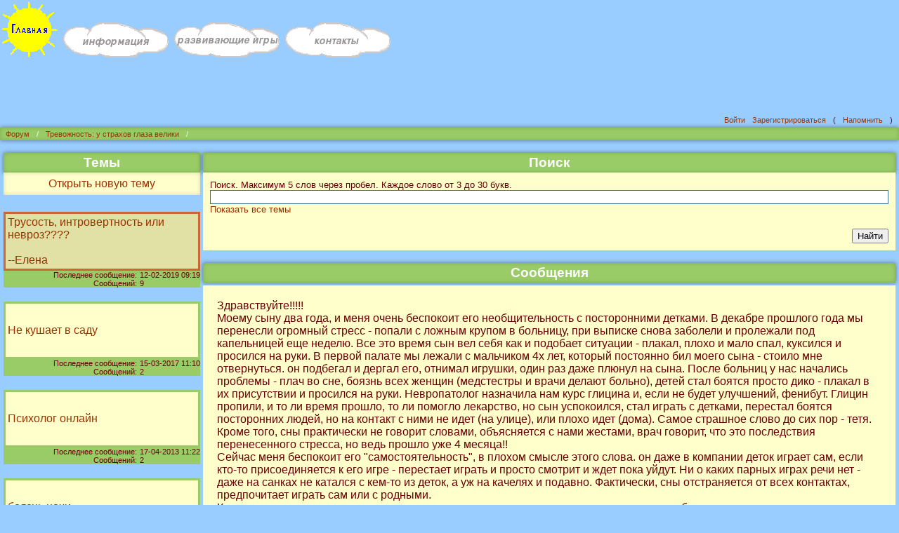

--- FILE ---
content_type: text/html; charset=koi8-r
request_url: https://defectolog.ru/forum/113/
body_size: 12707
content:
<!DOCTYPE html>
<html>
<head>
      
      
      <meta http-equiv="Content-Type" content="text/html; charset=koi8-r">


      <meta http-equiv="Cache-Control" content="private, max-age=0, no-cache" />
<meta http-equiv="Pragma" content="no-cache" />
<meta http-equiv="Expires" content="0" />
<meta http-equiv="X-UA-Compatible" content="IE=EmulateIE7">
<!-- <meta http-equiv="Content-Type" content="text/html; charset=koi8-r"> -->
<title>Форум - defectolog.ru</title>
<meta name="title" content="Форум - defectolog.ru">
<style type='text/css'>
body {
	background-color: #99CCFF;
	margin          : 0       ;
	padding         : 0       ;
	font-family: Arial, Helvetica, sans-serif ;
}
body, html,
body > table,
body > table > tbody > tr > td.pageback,
body > table > tbody > tr > td.pageback > table,
body > table.pageback > tbody > tr > td > table,
body > table > tbody > tr > td.content_area,
body > table > tbody > tr > td > table > tbody > tr > td.content_area,
td.customer_form,
td.individual-area-form,
td.individual-area-form > table
{
	height: 100% ;
}
table > tbody > tr > td.pageback,
body > table > * > tr > td.content_area,
body > table > * > tr > td > table > * > tr > td.content_area
{
	vertical-align : top ;
}
table.pageback > * > tr > td
{
	margin  : 0 0 0 0 ; /* top right bottom left  */
	padding : 0 0 0 0 ; /* top right bottom left  */
}
body {
	background-color: #99CCFF;
	margin          : 0       ;
	padding         : 0       ;
	font-family: Arial, Helvetica, sans-serif ;
}
h1,h2,h3
{
	margin: 0 0 5px 0 ; /* top right bottom left  */
}
td.column-filler
{
	width: 20% ;
}
table.pageback,
table.layout
{
	border-spacing  : 0 0 ;
	border-collapse : collapse;
	vertical-align  : top ;
	min-width       : 100% ;
}
table.layout > * > tr > td
{
	margin    : 0 ;
	padding   : 0 ;
	max-width : 100% ;
	min-width : 100% ;
}
td.main_sheet,
td.content_area
{
	padding : 0 5px 0 5px ; /* top right bottom left  */
}
P
{
	text-align: justify ;
}
P.links 
{
	text-align: left; 
	text-indent: 0cm; 
	margin-bottom: 0cm;
}

/* A.yellow:link    { text-decoration: none; color: yellow; } */
/* A.yellow:visited { text-decoration: none; color: yellow; } */
/* A.yellow:active  { text-decoration: none; color: yellow; } */
/* A.yellow:hover   { text-decoration: underline; color: yellow; } */


.dater
{ 
	text-align : right   ; 
	color      : #660000 ;
	padding    : 0 0 0 0 ; /* top right bottom left  */
}
.commentr
{ 
	text-align     : right    ;
	color          : #660000  ;
	padding-left   : 0px      ;
	padding-right  : 0px      ;
	padding-top    : 0px      ;
	padding-bottom : 0px      ;
/*	display        : inline   ; */
}
.nobrcmt
{ 
	text-align  : left    ;
	color       : #660000 ;
	white-space : nowrap  ;
}
.commentr > a
{ 
	color : #660000  ;
}
.commentc
{
	text-align : center; 
	color      : #660000;
	padding    : 0 0 0 0 ; /* top right bottom left  */
}
.commentl
{
	text-align : left; 
	color      : #660000;
	padding    : 0 0 0 0 ; /* top right bottom left  */
	display    : -moz-inline-stack;
	display    : inline-block;
	zoom       : 1;
	*display   : inline;
}
td.account_line > table > tbody > tr > td
{
	text-align : right ;
}
.path_line
{
	text-align       : left      ;
	color            : #660000   ;
	padding          : 3px 3px 3px 3px ; /* top right bottom left  */
	background-color : #99CC66   ;
	box-shadow       : inset 0 0 6px rgba(0,0,0,0.16), 0 0 6px rgba(0,0,0,0.45);
}
.infrastructure_item
{
	text-align: left;
	color: #FFFFFF;
	padding    : 5px 5px 5px 5px ; /* top right bottom left  */
/*	background-color: #99CC66; */
}
.infrastructure_item > A         { text-decoration: none; color: #993300;   }
.infrastructure_item > A:link    { text-decoration: none; color: #993300;   }
.infrastructure_item > A:visited { text-decoration: none; color: #993300;   }
.infrastructure_item > A:hover   { text-decoration: none; color: #cc6633;   }
.infrastructure_item > A:active  { text-decoration: none; color: #993300;   }

div.infrastructure_item
{
	display: inline;
}
/* .headerfirst                     */
/* {                                */
/*	text-align: center;         */
/*	font-size: 12pt;            */
/*	color: #993300;             */
/*	padding-left:   10px;       */
/*	padding-right:  10px;       */
/*	padding-top:    10px;       */
/*	padding-bottom: 10px;       */
/*	background-color: #99CC66;  */
/* }                                */
.sheet_thms,
td.dynamic-menu-col
{
/*	width : 200px ; */
	width : 4px   ;
	vertical-align : top ;
}
.sheet_msgs
{
	vertical-align : top ;
}
td.canvas_for_topics
{
	padding: 0;
	background-color : #99CC66;
	box-shadow: 0 0 6px rgba(0,0,0,0.45);
}
.columname
{
	text-align       : center;
/*	font-size        : 14pt; */
	font-weight      : bold;
	color            : #FFFFFF;
	padding          : 3px 3px 3px 3px ; /* top right bottom left  */
	background-color : #99CC66;
	box-shadow: inset 0 0 6px rgba(0,0,0,0.16), 0 0 6px rgba(0,0,0,0.45);
}
.columtext
{
	text-align       : left;
	color            : #660000;
/*	color            : #993300; */
	padding          : 3px 3px 3px 3px ; /* top right bottom left  */
	background-color : #FFFFCC;
}
.columname,
.columtext,
.articletext,
.commentl
{
    -ms-word-break: break-all;
    word-break: break-all;
 /* Non standard for webkit */
   word-break: break-word;
    -webkit-hyphens: auto;
       -moz-hyphens: auto;
        -ms-hyphens: auto;
            hyphens: auto;
}
.columsmalltext
{
	text-align       : left;
	font-size        : 10pt;
	color            : #660000;
/*	color            : #993300; */
	padding          : 3px 10px 3px 10px ;    /* top right bottom left  */
/*	padding          : 3px  3px 3px  3px ; */ /* top right bottom left  */
	background-color : #FFFFCC;
}
/* columtext_selected */
.sheet_thms tr.active > td,
.sheet_thms tr.active > td > table > tbody > tr > td,
td.dynamic-menu-col > table > tbody > tr > td > table > tbody > tr > td > div.menuitems > table > tbody > tr.active > td > table > tbody > tr > td.columtextlink
{
	background-color: #E1E1A6;
}
td.columspacer
{
	width : 4px ;
}
td.linespacer {
	height : 4px ;
}
td.doublespacer {
	height : 20px ;
}
.linespaceronepix {
	padding-left:   0px;
	padding-right:  0px;
	padding-top:    1px;
	padding-bottom: 0px;
}

.leftcolummenuspacer {
	padding-left:   0px;
	padding-right:  0px;
	padding-top:    30px;
	padding-bottom: 0px;
}


div.page.active  { background-color: #E1E1A6; }
div.page.passive { background-color: #FFFFCC; }
div.page
{
	float   : left ; 
	border  : 1px solid #05365b; 
	padding : 3px  ; 
	margin  : 1px  ;
}

/* td.biglink A:link
.infrastructure_item > A:link,
.columtextlink a:link,
A.columtextlink:link,
A.innews:link,
.bottomline A:link, */
.articletext > a:link,
A.articletextlink:link
{
	font-weight : bold ;
}

div.columtextlink a:link   , A.columtextlink:link    , .columtextlink > A:link    { text-decoration: none; color: #993300;   }
div.columtextlink a:visited, A.columtextlink:visited , .columtextlink > A:visited { text-decoration: none; color: #993300;   }
div.columtextlink a:active , A.columtextlink:active  , .columtextlink > A:active  { text-decoration: none; color: #993300;   }
div.columtextlink a:hover  , A.columtextlink:hover   , .columtextlink > A:hover   { text-decoration: underline; color: #cc6633;   }

A.innews:link    { text-decoration: none; color: #993300; }
A.innews:visited { text-decoration: none; color: #993300; }
A.innews:active  { text-decoration: none; color: #993300; }
A.innews:hover   { text-decoration: none; color: #cc6633; }

.bottomline
{
	text-align       : left      ;
	color            : #660000   ;
	padding-left     : 3px       ;
	padding-right    : 3px       ;
	padding-top      : 3px       ;
	padding-bottom   : 3px       ;
	background-color : #99CC66   ;
}
.bottomline A:link    { text-decoration: none; color: #993300;  }
.bottomline A:visited { text-decoration: none; color: #993300;  }
.bottomline A:active  { text-decoration: none; color: #993300;  }
.bottomline A:hover   { text-decoration: none; color: #cc6633;  }
/* A.bottomline:link    {font-family: "Verdana"; text-decoration: none; color: #993300;  font-size: 8pt; } */
/* A.bottomline:visited {font-family: "Verdana"; text-decoration: none; color: #993300;  font-size: 8pt; } */
/* A.bottomline:active  {font-family: "Verdana"; text-decoration: none; color: #993300;  font-size: 8pt; } */
/* A.bottomline:hover   {font-family: "Verdana"; text-decoration: none; color: #cc6633;  font-size: 8pt; } */

.menutextspaser
{
	text-align: left;
	color: #660000;
	padding-left:   3px;
	padding-right:  3px;
	padding-top:    10px;
	padding-bottom: 10px;
}
.articlemenu
{
	text-align: left;
	font-size: 10pt;
	color: #660000;
	padding-left:   10px;
	padding-right:  10px;
	padding-top:    10px;
	padding-bottom: 10px;
	background-color: #99CC66;
}
.articleheaderone
{
	text-align: center;
/*	font-size: 12pt; */
	font-weight: bold;
	color: #993300;
	padding-left:   10px;
	padding-right:  10px;
	padding-top:    10px;
	padding-bottom: 10px;
}
.articleheadertwo
{
	text-align: left;
	font-size: 11pt;
	font-weight: bold;
	color: #993300;
	padding-left:   10px;
	padding-right:  10px;
	padding-top:    10px;
	padding-bottom: 10px;
	margin-top:    15px;
	margin-bottom: 0px;
}
td.articletext,
div.articletext
{
	background-color : #FFFFCC  ;
}
/* .articletext */
td > div.articletext,
td.articletext > div,
td.articletext > h1
{
/*	font-size        : 12pt     ; */
	text-align       : left     ;
	text-indent      : 0pt      ;
	color            : #660000  ;
/*	color            : #993300  ; */
	border-style     : none     ;
	padding-left     : 20px     ;
	padding-right    : 20px     ;
	padding-top      : 20px     ;
	padding-bottom   : 20px     ;
/*	padding          : 20px 20px 20px 20px ; */  /* top right bottom left  */
	height           : auto;
}
td.articletext > h2,
td.articletext > h3,
td.articletext > p,
td.articletext > ul
{
	color   : #660000  ;
	padding : 0 20px 0 20px ;  /* top right bottom left  */
}
.articletext ol
{
	padding-left : 10px ;
}
.articletext li
{
	margin-bottom: 10px ;
}
/*div.articletext      */
/*{                    */
/*	height  :auto; */
/*	overflow:auto; */
/*}                    */
.articletext > div       {padding-bottom : 20px ;}
.articletext > a:link    { text-decoration: none; color: #660000;  font-size: 12pt; }
.articletext > a:visited { text-decoration: none; color: #660000;  font-size: 12pt; }
.articletext > a:active  { text-decoration: none; color: #660000;  font-size: 12pt; }
.articletext > a:hover   { text-decoration: none; color: #cc6633;  font-size: 12pt; }

td.columtext a.ad_link:link    { color: #660000; font-weight: bold; }
td.columtext a.ad_link:visited { color: #660000; font-weight: bold; }
td.columtext a.ad_link:active  { color: #660000; font-weight: bold; }
td.columtext a.ad_link:hover   { color: #cc6633; font-weight: bold; }

td.columtext > textarea,
td.columtext > form > table > tbody > tr > td > select,
td.inputname > select
{
	min-width : 100% ;
	-webkit-box-sizing: border-box;
	-moz-box-sizing: border-box;
	box-sizing: border-box;
	overflow-y: scroll;
}
td.articletext div,
td.articletext p
{
/*	margin: 15px 0 10px 0 ; */ /* top right bottom left  */
	margin: 15px 0 10px 0 ;    /* top right bottom left  */
}
.form
{
	text-align: left;
	font-size: 10pt;
	color: #660000;
	padding-left:   10px;
	padding-right:  10px;
	padding-top:    10px;
	padding-bottom: 10px;
	background-color: #FFFFCC;
}
.formname
{
	text-align: center;
	font-size: 10pt;
	color: #660000;
	padding-left:   10px;
	padding-right:  10px;
	padding-top:    10px;
	padding-bottom: 10px;
	background-color: #99CC66;
}
.input,
td.account_line > table > tbody > tr > td > form > input[type=submit],
td.account_line > table > tbody > tr > td > form > table > tbody > tr > td > input[type=submit],
td.customer_form > form > textarea,
td.customer_form > form > table > tbody > tr > td > textarea,
td.customer_form > form > table > tbody > tr > td > input[type=submit],
td.doc_form > form > table > tbody > tr > td > textarea,
td.doc_form > form > table > tbody > tr > td > input[type=submit],
td.doc_form > form > table > tbody > tr > td > input[type=file]
{
	-webkit-appearance : none; /* Chrome  */
	-moz-appearance    : none; /* Mozilla */
	appearance         : none;
	border-radius : 0;
	border        : solid 1px #3B6D97;
	padding       : 0 0;
	font-family   : Helvetica, Arial, sans-serif;
}
input.input,
textarea.input,
td.customer_form > form > textarea,
td.customer_form > form > table > tbody > tr > td > textarea,
td.customer_form > form > table > tbody > tr > td > input[type=text],
td.doc_form > form > table > tbody > tr > td > input[type=file]
{
	-webkit-box-sizing : border-box;
	-moz-box-sizing    : border-box;
	box-sizing         : border-box;
	width              : 100% ;
}
td.customer_form > form > table > tbody > tr > td > textarea
{
/*	height: 100px ; */
}
td.doc_form > div
{
	display    : -moz-inline-stack;
	display    : inline-block;
	zoom       : 1;
	*display   : inline;
}
td.doc_form > div > table > tbody > tr > td > form > table > tbody > tr > td > textarea
{
	width  : 100px ;
	height : 141px ;
}
td.doc_form > div > table > tbody > tr > td > form > table > tbody > tr > td > input[type=submit]
{
	padding : 0 0 0 0 ; /* top right bottom left  */
	margin  : 0 0 0 0 ; /* top right bottom left  */
/*	border  : solid 1px #3B6D97; */
}
td.buttons_cell
{
	text-align: right;
}
.path_line,
.dater,
.commentl,
.commentc,
.commentr,
.commentr > a,
.nobrcmt,
.menutextspaser,
.infrastructure_item,
.bottomline,
.bottomline A,
A.innews,
td.BoxHead
{
	font-size : 8pt;
}
.inputname,
input:not([type="text"]),
td.DocBox,
td.buttons_cell,
td.customer_form > form > div
{
	font-size : 10pt;
}
input[type="text"],
label,
select,
textarea,
.articleheaderone,
.submit,
td.biglink,
td > div.articletext,
td.articletext > div,
td.articletext > h1
{
	font-size : 12pt;
}
.columname,
h1,h2,h3
{
   font-size   : 14pt;
}
.inputname,
td.buttons_cell,
td.customer_form,
td.doc_form
{
	color           : #660000;
	background-color: #FFFFCC;
}
.inputname,
td.customer_form,
td.customer_form > form > div
{
	text-align: left;
}
.inputname,
td.customer_form,
td.customer_form > form > div,
td.buttons_cell
{
	padding   : 10px 10px 10px 10px ; /* top right bottom left  */
}
table.FloatBox
{
	float:left;
}
td.DocBox > div
{
	text-align: left;
	vertical-align : middle ;
	margin    : 10px 10px 10px 10px ; /* top right bottom left  */
	padding   : 10px 10px 10px 10px ; /* top right bottom left  */
	min-width : 100px ;
	max-width : 100px ;
	height    : 141px ;
	border    : 1px solid gray; 
	background-color: white;
	background-size: contain;
	background-position: center;
	background-repeat: no-repeat;
	display    : -moz-inline-stack;
	display    : inline-block;
	zoom       : 1;
	*display   : inline;
}
td.DocBox > div > img
{
	height: auto;
	min-width: 100%;
}
td.DocBox > div > a
{
/*	background-color: #ffcc00; */
}
td.PhotoBox > div
{
	text-align: left;
	vertical-align : middle ;
	margin    : 0 0 0 0 ; /* top right bottom left  */
	padding   : 0 0 0 0 ; /* top right bottom left  */
	min-width : 100% ;
/*	min-width : 100px ; */
/*	max-width : 100px ; */
	height    : 141px ;
	outline   : none;
	display    : -moz-inline-stack;
	display    : inline-block;
/*	zoom       : 1; */
/*	*display   : inline; */
	-webkit-box-sizing: border-box;
	-moz-box-sizing: border-box;
	box-sizing    : border-box;
	background-size: contain;
	background-position: center;
	background-repeat: no-repeat;
}
input[type=submit].VerticalButton
{
/*	width   : 50px ; */
/*	border  : none ; */
	border  : 1px solid #ccc; 
	margin  : 0 0 ; /* top right bottom left  */
	padding : 0 0 ; /* top right bottom left  */
	cursor  : pointer;
	line-height : 1.0;
}
.submit
{
   height      : 20px ;
   width       : 100% ;
   font-family : Helvetica, Arial, sans-serif;
   border      : solid 1px #3B6D97;
}
A.articletextlink:link    { text-decoration: none; color: #993300;  font-size: 12pt; }
A.articletextlink:visited { text-decoration: none; color: #993300;  font-size: 12pt; }
A.articletextlink:active  { text-decoration: none; color: #993300;  font-size: 12pt; }
A.articletextlink:hover   { text-decoration: none; color: #cc6633;  font-size: 12pt; }

td.biglink
{
	text-align       : left;
/*	font-size        : 12pt; */
	color            : #660000;
	padding          : 7px 3px 7px 3px; /* top right bottom left  */
	background-color : #FFFFCC;
	box-shadow: inset 0 0 6px rgba(0,0,0,0.16), 0 0 6px rgba(0,0,0,0.45);
}
div.button_block
{
	padding : 7px 3px 7px 3px; /* top right bottom left  */
	margin  : 7px 3px 7px 3px; /* top right bottom left  */
	display    : -moz-inline-stack;
	display    : inline-block;
	zoom       : 1;
	*display   : inline;
}
td.biglink A         , td.button_block A         { display: block; }
td.biglink A:link    , td.button_block A:link    { text-decoration: none; color: #993300; }
td.biglink A:visited , td.button_block A:visited { text-decoration: none; color: #993300; }
td.biglink A:active  , td.button_block A:active  { text-decoration: none; color: #993300; }
td.biglink A:hover   , td.button_block A:hover   { text-decoration: none; color: #cc6633; }



  td.button_block
, div.button_block
, td.cust_form > form > input[type="radio"]#NewThemeChoice
  ~ table > * > tr > td > label[for="NewThemeChoice"]
, td.cust_form > form > input[type="radio"]#AddCommentChoice
  ~ table > * > tr > td > label[for="AddCommentChoice"]
{
	text-align       : center;
	font-size        : 12pt;
	color            : #660000;
	padding          : 7px 3px 7px 3px; /* top right bottom left  */
	background-color : #FFFFCC;
	box-shadow       : inset 0 0 6px rgba(0,0,0,0.16);
}
  td.cust_form > form > input[type="radio"]#NewThemeChoice
  ~ table > * > tr > td > label[for="NewThemeChoice"]
, td.cust_form > form > input[type="radio"]#AddCommentChoice
  ~ table > * > tr > td > label[for="AddCommentChoice"]
{
border           : 1px solid lightgray;
}
  td.cust_form > form > table > * > tr > td > textarea:focus
, td.cust_form > form > table > * > tr > td > input[type=text]:focus
{
 border           : 1px solid blue;
/*background-color : #FEE5AC; */
}
  td.cust_form > form > input[type="radio"]#NewThemeChoice
, td.cust_form > form > input[type="radio"]#AddCommentChoice
{
	display : none ;
}
td.cust_form > form > input[type="radio"]#NewThemeChoice:checked
~ table > * > tr > td > table > * > tr > td > label[for="NewThemeChoice"]
{
/*	color   : gray; */
	border  : 2px solid blue;
/*	background-color : #404145 ; */
}
td.cust_form > form > input[type="radio"]#NewThemeChoice:checked
~ table > * > tr > td > input#cur_subject
{
	display : none ;
}
td.cust_form > form > input[type="radio"]#AddCommentChoice:checked
~ table > * > tr > td > input#new_subject
{
	display : none ;
}
td.cust_form > form > input[type="radio"]#AddCommentChoice:checked
~ table > * > tr > td > table > * > tr > td >label[for="AddCommentChoice"]
{
/*	color   : gray; */
	border  : 2px solid blue;
/*	background-color : #404145 ; */
}
.reclamabanner
{
	text-align: center;
}
@media (max-width: 399px)
{
	table.trans_two > * > tr > td,
	td.account_line > table > tbody > tr > td
	{ display:block; -webkit-box-sizing: border-box; -moz-box-sizing: border-box; box-sizing: border-box; }
}
/*@media (max-width: 599px) */
/*{ */
/*	img.menu-main { width:80%; height:80%; } */
/*	div.menu-main {                       } */
/*} */
input#open_menu_toggle + table > tbody > tr > td.dynamic-menu-col > table > tbody > tr > td > div.towards-top
{
        display    : block ;
	width      : 25px  ;
	height     : 25px  ;
	border     : 1px solid #660000;
	text-align     : center ;
	vertical-align : middle ;
	margin  : 0 0 0 0 ;  /* top right bottom left */
	padding : 0 0 0 0 ;  /* top right bottom left */
-webkit-box-sizing:border-box ;
   -moz-box-sizing:border-box ;
        box-sizing:border-box
}
input#open_menu_toggle + table > tbody > tr > td.dynamic-menu-col > table > tbody > tr > td > div.towards-top > a
{
        display : block ;
	width   : 23px  ;
	height  : 23px  ;
	color   : #660000 ;
	margin  : 0 0 0 0 ;  /* top right bottom left */
	padding : 0 0 0 0 ;  /* top right bottom left */
-webkit-box-sizing:border-box ;
   -moz-box-sizing:border-box ;
        box-sizing:border-box
}
@media (max-width: 750px)
{
	input#open_menu_toggle:checked + table > tbody > tr > td.dynamic-menu-col > table > tbody > tr > td > table.rail { background-color: #99CCFF }
}
/* @media (max-width: 799px) */
@media (max-width: 849px)
{
	td.column-filler                          { display:none;                  }
	table.transformer > tbody > tr > td       { display:table-row;             }
	table.transformer > tbody > tr > td > img { max-width:100%; height:auto;   }
	td.sheet_msgs, td.main_sheet          img { max-width:100%; height:auto;   }
	.articletext                          img { max-width:100%; height:auto;   }
}
table.transformer
{
	table-layout: fixed;
}
td.top_menu_space,
td#TopSubMenuSpot
{
	-webkit-transition  : height 0.5s;
	-moz-transition     : height 0.5s;
	-o-transition       : height 0.5s;
	transition          : height 0.5s;
}
td#TopSubMenuSpot { height: 0px }
@media (max-width: 554px)
{
	td.top_menu_space { height: 250px; }
/*	td.top_menu_space { height: 220px; } */
}
@media (min-width: 555px)
{
	td.top_menu_space { height: 150px; }
/*	td.top_menu_space { height: 120px; } */
	td.sape_ad > div.sape_ad { display:table-cell; width:auto; }
}
/* It is impossible to move the input#open_menu_toggle into the 
   table > tbody > tr > td  as the anchor input#open_menu_toggle
   is used to make second column of the table a gray.*/
/*                            */
/* overflow: scroll|hidden    */
/* overflow-y: scroll|hidden  */
/* overflow-x: scroll|hidden  */
/* -webkit-overflow-scrolling */
/*                            */
input#open_menu_toggle
{
	display : none
}
input#open_menu_toggle + table > tbody > tr > td.static-data-col  *
{
	-webkit-transition  : color 1s ;
	-moz-transition     : color 1s ;
	-o-transition       : color 1s ;
	transition          : color 1s
}
input#open_menu_toggle + table > tbody > tr > td.static-data-col
{
	-webkit-transition  : background-color 1s ;
	-moz-transition     : background-color 1s ;
	-o-transition       : background-color 1s ;
	transition          : background-color 1s
}
input#open_menu_toggle + table > tbody > tr > td.dynamic-menu-col
{
/*	background-color : #FFFFFF ; */
	-webkit-transition  : width 1s ;
	-moz-transition     : width 1s ;
	-o-transition       : width 1s ;
	transition          : width 1s
}
input#open_menu_toggle + table > tbody > tr > td.dynamic-menu-col > table > tbody > tr > td > table.rail,
input#open_menu_toggle + table > tbody > tr > td.dynamic-menu-col > table > tbody > tr > td > nav
{
	-webkit-transition  : margin 1s, background-color 1000ms linear ;
	-moz-transition     : margin 1s, background-color 1000ms linear ;
	-o-transition       : margin 1s, background-color 1000ms linear ;
	transition          : margin 1s, background-color 1000ms linear ;
}
input#open_menu_toggle + table > tbody > tr > td.dynamic-menu-col > table > tbody > tr > td > table.rail > tbody > tr > td
{
	vertical-align: top
}
input#open_menu_toggle + table > tbody > tr > td.dynamic-menu-col > table > tbody > tr > td > table.rail > tbody > tr > td > div.menuitems
{
/*	min-width  : 250px; */
/*	max-width  : 250px; */
/*	max-width  : 100%; */
/*	height     : 50vh; */
	box-sizing : border-box;
/*	overflow-y : scroll */
}
input#open_menu_toggle + table > tbody > tr > td.dynamic-menu-col > table > tbody > tr > td > table.rail
{
	z-index  : 2;
}
input#open_menu_toggle + table > tbody > tr > td.dynamic-menu-col > table > tbody > tr > td > table.rail > tbody > tr > td > div.menuitems > table
{
/*	max-width  : 240px; */ /* 10px left margin on hover */
}
/*td.dynamic-menu-col > table > tbody > tr > td > table.rail > tbody > tr > td > div > table > tbody > tr.active > td > table,       */
/*td.dynamic-menu-col > table > tbody > tr > td > table.rail > tbody > tr > td > div > table > tbody > tr.passive > td > table:hover */
/*{                       */
/*	cursor : pointer    ; */
/*	margin : 0 0 0 10px ; */   /* top right bottom left */
/*}                       */
input#open_menu_toggle + table > tbody > tr > td.dynamic-menu-col > table > tbody > tr > td > form.towards-top,
input#open_menu_toggle + table > tbody > tr > td.dynamic-menu-col > table > tbody > tr > td > div.towards-top
{
	position : sticky;
	position : -webkit-sticky;
	bottom   :  0;
	z-index  :  1;
}
input#open_menu_toggle + table > tbody > tr > td.dynamic-menu-col > table > tbody > tr > td > form.towards-top > input[type=submit]
{
/*	width:5px; */
/*	border-left-width : 7px ; */
/*	border-right-width : 7px ; */
/*	background-color: #04AA6D; */
/*	border: none; */
/*	color: white; */
	padding: 0;
	margin: 0;
/*	text-decoration: none; */
	cursor: pointer;
}
@media (min-width: 751px)
{
  input#open_menu_toggle + table > tbody > tr > td.dynamic-menu-col > table > tbody > tr > td > table.rail > tbody > tr > td > label.vertical,
  input#open_menu_toggle + table > tbody > tr > td.dynamic-menu-col > table > tbody > tr > td > table.rail > tbody > tr > td > label.horizontal
  {
	display : none
  }
}
@media (max-width: 750px)
{
  input#open_menu_toggle + table > tbody > tr > td.dynamic-menu-col
  {
	min-width : 30px
  }
  input#open_menu_toggle:checked + table > tbody > tr > td.static-data-col  *
  {
	color : gray
  }
  input#open_menu_toggle:checked + table > tbody > tr > td.dynamic-menu-col > table > tbody > tr > td > table.rail,
  input#open_menu_toggle:checked + table > tbody > tr > td.dynamic-menu-col > table > tbody > tr > td > nav
  {
	position: absolute ;
/*	height: 100vh */
  }
  input#open_menu_toggle + table > tbody > tr > td.dynamic-menu-col > table > tbody > tr > td > table.rail > tbody > tr > td.rail
  {
	min-width : 5px;
	max-width : 5px;
  }
  input#open_menu_toggle:not(:checked) + table > tbody > tr > td.dynamic-menu-col > table > tbody > tr > td > table.rail,
  input#open_menu_toggle:not(:checked) + table > tbody > tr > td.dynamic-menu-col > table > tbody > tr > td > nav
  {
/*	position: fixed ; */
	position: absolute ;
	margin : 0 0 0 -255px /* top right bottom left */
  }
  input#open_menu_toggle + table > tbody > tr > td.dynamic-menu-col > table > tbody > tr > td > table.rail > tbody > tr > td > label.vertical
  {
	position: sticky;
	position: -webkit-sticky;
	top: 0; /* required */
  }
/*input#open_menu_toggle:checked + table > tbody > tr > td > table > tbody > tr > td > label.vertical:after, */
  input#open_menu_toggle + table > tbody > tr > td.dynamic-menu-col > table > tbody > tr > td > table.rail > tbody > tr > td > label.horizontal:after
  {
	/*< C l o s e <*/
/*	content:'\00003c\00000a\000417\00000a\000430\00000a\00043a\00000a\000440\00000a\00044b\00000a\000442\00000a\00044c\00000a\00003c' */
	/*C l o s e*/
/*	content:'\000417\00000a\000430\00000a\00043a\00000a\000440\00000a\00044b\00000a\000442\00000a\00044c' */
	/*C o l l a p s e*/
/*	content:'\000421\00000a\000432\00000a\000435\00000a\000440\00000a\00043d\00000a\000443\00000a\000442\00000a\00044c' */
	/*Collapse*/
	content:'\000421\000432\000435\000440\00043d\000443\000442\00044c'
  }
/*input#open_menu_toggle:not(checked) + table > tbody > tr > td > table > tbody > tr > td > label.vertical:after */
  input#open_menu_toggle + table > tbody > tr > td.dynamic-menu-col > table > tbody > tr > td > table.rail > tbody > tr > td > label.vertical:after
  {
	/*> O p e n >*/
/*	content:'\00003e\00000a\00041e\00000a\000442\00000a\00043a\00000a\000440\00000a\00044b\00000a\000442\00000a\00044c\00000a\00003e' */
	/*> M e n u >*/
/*	content:'\00003e\00000a\00041c\00000a\000435\00000a\00043d\00000a\00044e\00000a\00003e' */
	/*M e n u*/
	content:'\00041c\00000a\000435\00000a\00043d\00000a\00044e'
  }
  input#open_menu_toggle + table > tbody > tr > td.dynamic-menu-col > table > tbody > tr > td > table.rail > tbody > tr > td > label.vertical:after
  {
	white-space: pre-line
  }
  input#open_menu_toggle + table > tbody > tr > td.dynamic-menu-col > table > tbody > tr > td > table.rail > tbody > tr > td > label.vertical,
  input#open_menu_toggle + table > tbody > tr > td.dynamic-menu-col > table > tbody > tr > td > table.rail > tbody > tr > td > label.horizontal
  {
	cursor     : pointer       ;
	display    : inline-block  ;
	font-size  : 18px          ;
	padding    : 5px 0         ;
	margin     : 0 0 0 0       ; /* top right bottom left */
	text-align : center        ;
/*	background-color : white   ; */
	background-color: #ffffff  ;

	-webkit-border-radius : 6px ;
	   -moz-border-radius : 6px ;
	        border-radius : 6px ;

/*	-ms-filter: "progid:DXImageTransform.Microsoft.gradient( startColorStr=#ffffff, EndColorStr=#ededed )"; */ /* IE8-9, ColorZilla Ultimate CSS Gradient Generator uses SVG bg image for IE9 */
/*	background: -webkit-linear-gradient(top,#ffffff,#ededed);
	background:    -moz-linear-gradient(top,#ffffff,#ededed);
	background:     -ms-linear-gradient(top,#ffffff,#ededed);
	background:      -o-linear-gradient(top,#ffffff,#ededed);
	background:         linear-gradient(top,#ffffff,#ededed);
*/

	-webkit-transition : color 0.9s, margin 1s, border 0.9s ;
	   -moz-transition : color 0.9s, margin 1s, border 0.9s ;
	     -o-transition : color 0.9s, margin 1s, border 0.9s ;
	        transition : color 0.9s, margin 1s, border 0.9s ;
/*	        transition : box-shadow 5s; */
  }
  input#open_menu_toggle:not(checked) + table > tbody > tr > td.dynamic-menu-col > table > tbody > tr > td > table.rail > tbody > tr > td > label.vertical,
  input#open_menu_toggle:not(checked) + table > tbody > tr > td.dynamic-menu-col > table > tbody > tr > td > table.rail > tbody > tr > td > label.horizontal
  {
/*	box-shadow: inset 0 1px 2px rgba(0, 0, 0, 0.15); */
/*	-webkit-box-shadow : 0px 0px 5px -2px #008CBA; */
/*	   -moz-box-shadow : 0px 0px 5px -2px #008CBA; */
/*	        box-shadow : 0px 0px 5px -2px #008CBA; */
    -webkit-box-shadow: 0px 1px 3px rgba(82, 168, 236, 0.6) inset, 0px 0px 8px rgba(82, 168, 236, 0.6);
       -moz-box-shadow: 0px 1px 3px rgba(82, 168, 236, 0.6) inset, 0px 0px 8px rgba(82, 168, 236, 0.6);
            box-shadow: 0px 1px 3px rgba(82, 168, 236, 0.6) inset, 0px 0px 8px rgba(82, 168, 236, 0.6);
	color  : #008CBA ;
	border : 1px solid #008CBA;
	background-color: #fff
  }
  input#open_menu_toggle + table > tbody > tr > td.dynamic-menu-col > table > tbody > tr > td > table.rail > tbody > tr > td > table.rail > tbody > tr > td > label.vertical:hover,
  input#open_menu_toggle:checked + table > tbody > tr > td.dynamic-menu-col > table > tbody > tr > td > table.rail > tbody > tr > td > label.vertical,
  input#open_menu_toggle:checked + table > tbody > tr > td.dynamic-menu-col > table > tbody > tr > td > table.rail > tbody > tr > td > label.horizontal
  {
/*	box-shadow: inset 0 1px 2px rgba(0, 0, 0, 0.15); */
/*	-webkit-box-shadow : 0px 0px 5px -2px #ff7b29; */
/*	   -moz-box-shadow : 0px 0px 5px -2px #ff7b29; */
/*	        box-shadow : 0px 0px 5px -2px #ff7b29; */
	-webkit-box-shadow : 0px 0px 4px #ffa501 inset, 0px 0px 6px -1px #ffa501;
	   -moz-box-shadow : 0px 0px 4px #ffa501 inset, 0px 0px 6px -1px #ffa501;
	        box-shadow : 0px 0px 4px #ffa501 inset, 0px 0px 6px -1px #ffa501;
	color  : #ff7b29 ;
	border : 1px solid #ff7b29;
	background-color: #fff
  }
}

</style>


      <meta name="viewport" content="width=device-width, initial-scale=1.0">
</head>
<body>
<script type="text/javascript" language="JavaScript" charset="koi8-r">
<!--
function sign(text){var html_text = text;html_text = "<br>" + '--' + "<br>" + html_text;self.document.write(html_text)}
var CoreManager ;
var ForumPageManager ;
(function(){
var ScriptLoadingService=function(CustLdr){this.Version=1;this.LoadAttempts=15;this.IndexJSCreator=0;this.IndexCSSCreator=0;this.IndexJSSelector=0;this.IndexCSSSelector=0;this.dochead = document.head || document.getElementsByTagName("head")[0];this.jsModulesList=new Array();this.jsModulesExec=new Array();this.cssModulesList=new Array();if(!this.LoadNextJSModule.custombind){this.LoadNextJSModule.custombind=this.custombind}if(!this.ErrorLoadingJS.custombind){this.ErrorLoadingJS.custombind=this.custombind}if(!this.LoadNextCSSModule.custombind){this.LoadNextCSSModule.custombind=this.custombind}if(!this.ErrorLoadingCSS.custombind){this.ErrorLoadingCSS.custombind=this.custombind}this.LoadNextJSModuleBind=this.LoadNextJSModule.custombind(this);this.ErrorLoadingJSBind=this.ErrorLoadingJS.custombind(this);this.LoadNextCSSModuleBind=this.LoadNextCSSModule.custombind(this);this.ErrorLoadingCSSBind=this.ErrorLoadingCSS.custombind(this);if(CustLdr){try{CustLdr(this)}catch(e){console.log(e)}}};
ScriptLoadingService.prototype={
AddJSModuleLoad:function(url,func){this.jsModulesList[this.IndexJSCreator]=url;this.jsModulesExec[this.IndexJSCreator]=func;this.IndexJSCreator++},
AddCSSModuleLoad:function(url){this.cssModulesList[this.IndexCSSCreator]=url;this.IndexCSSCreator++},
ErrorLoadingJS:function(e){if(this.LoadAttempts>0){this.StartLoadingJS(this.IndexJSSelector-1);this.LoadAttempts--}else{console.error('Failed to load: '+this.jsModulesList[this.IndexJSSelector-1])}},
ErrorLoadingCSS:function(e){if(this.LoadAttempts>0){this.StartLoadingCSS(this.IndexCSSSelector-1);this.LoadAttempts--}else{console.error('Failed to load: '+this.cssModulesList[this.IndexCSSSelector-1])}},
custombind:function(oThis){if (typeof this !== 'function'){throw new TypeError('ScriptLoadingService.custombind - what is trying to be bound is not callable')} var aArgs=Array.prototype.slice.call(arguments,1),fToBind=this,fNOP=function(){},fBound=function() {return fToBind.apply(this instanceof fNOP && oThis?this:oThis,aArgs.concat(Array.prototype.slice.call(arguments)))};fNOP.prototype=this.prototype;fBound.prototype=new fNOP();return fBound},
StartLoadingJS:function(indx){if(indx<this.jsModulesList.length){var script=document.createElement('script');script.type='text/javascript';script.src=this.jsModulesList[indx];script.charset='koi8-r';script.async=false;if(script.addEventListener){script.addEventListener('load',this.LoadNextJSModuleBind,false);script.addEventListener('error',this.ErrorLoadingJSBind,false)}else{script.attachEvent('onload', this.LoadNextJSModuleBind);script.attachEvent('onerror',this.ErrorLoadingJSBind)}this.IndexJSSelector=indx+1;this.dochead.appendChild(script);return true}else{return false}},
StartLoadingCSS:function(indx){if(indx<this.cssModulesList.length){var link=document.createElement('link');link.type='text/css';link.rel='stylesheet';link.href=this.cssModulesList[indx];link.media='all';link.charset='koi8-r';if (link.addEventListener){link.addEventListener('load',this.LoadNextCSSModuleBind,false);link.addEventListener('error',this.ErrorLoadingCSSBind,false)}else{link.attachEvent('onload',this.LoadNextCSSModuleBind);link.attachEvent('onerror',this.ErrorLoadingCSSBind)}this.IndexCSSSelector=indx+1;this.dochead.appendChild(link);return true}else{return false}},
LoadNextJSModule:function(){try{if(this.IndexJSSelector>0){this.jsModulesExec[this.IndexJSSelector-1]()}}catch(e){console.log(e)}finally{if(!this.StartLoadingJS(this.IndexJSSelector)){}}},
LoadNextCSSModule:function(){if(!this.StartLoadingCSS(this.IndexCSSSelector)){if(!this.StartLoadingJS(this.IndexJSSelector)){console.log('Error: Start Loading JS Failed')}}},
StartLoading:function(){this.LoadNextCSSModule()}
};
(new ScriptLoadingService(function(LM){LM.AddJSModuleLoad('/js/mainmenu-clouds.js',function(){TopMenuManager.writeMenus()});LM.AddJSModuleLoad('/js/core.js',function(){console.log('Loaded:/js/core.js');CoreManager=new CoreService();console.log('Started:CoreManager');CoreManager.LanguageManualSelect('rus')});LM.AddJSModuleLoad('/js/forum.js',function(){console.log('Loaded:/css/forum.js');ForumPageManager=new ForumPageService(CoreManager);console.log('Started:ForumPageManager')});LM.AddCSSModuleLoad('/css/core.css');})).StartLoading()
})()
//-->
</script>
<noscript>
<div style="top: 0px; width: 100%; position: absolute; visibility: visible; left: 0px;">
  <div style="display: inline-block; width: 84px; height: 84px; padding: 2px; box-sizing: border-box; visibility: inherit;">
    <a href="/"><img alt="" src="/gif/sun1.gif" border="0"></a>
  </div>
  <div style="display: inline-block; width: 154px; height: 54px; padding: 2px; box-sizing: border-box; visibility: inherit;">
    <a href="/articles/"><img alt="" src="/gif/oblako1.gif" border="0"></a>
  </div>
  <div style="display: inline-block; width: 154px; height: 54px; padding: 2px; box-sizing: border-box; visibility: inherit;">
    <a href="/articles/20/"><img alt="" src="/gif/oblako3.gif" border="0"></a>
  </div>
  <div style="display: inline-block; width: 154px; height: 54px; padding: 2px; box-sizing: border-box; visibility: inherit;">
    <a href="/contacts/"><img alt="" src="/gif/oblako2.gif" border="0"></a>
  </div>
</div>
</noscript>

<table cellpadding="0" cellspacing="0" border="0" width="100%"><tr ><td class="top_menu_space" height="100"><table ><tr ><td class="top_menu_space" ></td></tr><tr ><td id="TopSubMenuSpot"><div ></div></td></tr></table></td></tr><tr ><td class="sape_ad" ><div class="sape_ad"><script type="text/javascript">
<!--
var _acic={dataProvider:10,allowCookieMatch:false};(function(){var e=document.createElement("script");e.type="text/javascript";e.async=true;e.src="https://www.acint.net/aci.js";var t=document.getElementsByTagName("script")[0];t.parentNode.insertBefore(e,t)})()
//-->
</script><!--742881117--><div id='fXwh_742881117'></div></div><div class="sape_ad"><!--742881117--><div id='fXwh_742881117'></div></div><div class="sape_ad"><!--742881117--><div id='fXwh_742881117'></div></div><div class="sape_ad"><!--742881117--><div id='fXwh_742881117'></div></div></td></tr><tr ><td class="account_line" ><table cellpadding="0" cellspacing="0" border="0" width="100%"><tr ></tr><tr ><td align="right"><table cellpadding="0" cellspacing="0" border="0" align="right"><tr ><td class="infrastructure_item" ><a href="#" onclick="CoreManager.SE_form_login('','https://defectolog.ru' , '/cgi-bin/core.pl' , 'https://defectolog.ru/forum/113/'); return false">Войти</a></td><td class="infrastructure_item" ><a href="#" onclick="CoreManager.SE_form_register('','https://defectolog.ru' , '/cgi-bin/core.pl' , 'https://defectolog.ru/forum/113/'); return false">Зарегистрироваться</a></td><td class="infrastructure_item" style="color: #660000">(</td><td class="infrastructure_item" ><a href="#" onclick="CoreManager.SE_form_lost('','https://defectolog.ru' , '/cgi-bin/core.pl' , 'https://defectolog.ru/forum/113/'); return false">Напомнить</a></td><td class="infrastructure_item" style="color: #660000">)</td><td >&nbsp;</td></tr></table></td></tr></table></td></tr><tr ><td class="path_line" ><table cellpadding="0" cellspacing="0" border="0" ><tr ><td ><div class="infrastructure_item" ><a href="/forum/">Форум</a></div><div class="infrastructure_item" >/</div></td><td ><div class="infrastructure_item" ><a href="/forum/113/">Тревожность: у страхов глаза велики</a></div><div class="infrastructure_item" >/</div></td><td ><div class="infrastructure_item" ><a ></a></div></td></tr></table></td></tr><tr ><td class="linespacer" ><img src="/gif/1x1.gif" border="0" alt=""></td></tr><tr ><td class="content_area" ><input type="checkbox" name="multicheck[]" id="open_menu_toggle"><table cellpadding="0" cellspacing="0" border="0" width="100%" height="100%" style="height:100%"><tr ><td class="dynamic-menu-col" valign="top" height="100%" style="height:100%"><table cellpadding="0" cellspacing="0" border="0" width="10" height="100%" style="height:100%"><tr ><td ><table class="rail" cellpadding="0" cellspacing="0" border="0" width="280"><tr ><td width="100%"><div class="columname" align="center">Темы</div></td><td class="rail" ></td><td class="rail" ></td><td ></td><td class="rail" ></td></tr><tr ><td class="button_block" width="100%"><label for="NewThemeChoice"><a href="#add_mesg_form" onclick="ForumPageManager.LeftMenuNewThemeClick('open_menu_toggle','NewThemeChoice');">Открыть новую&nbsp;тему</a></label></td><td class="rail" ></td><td class="rail" ></td><td ></td><td class="rail" ></td></tr><tr ><td class="linespacer" colspan="5" height="4"></td></tr><tr ><td width="100%" valign="top" style="vertical-align:top"><div class="menuitems" ><table cellpadding="0" cellspacing="0" border="0" width="100%"><tr ><td class="doublespacer" ></td></tr><tr class=" active" ><td bgcolor="#99CC66"><table bgcolor="#cc6633" cellpadding="3" cellspacing="3" border="0" width="100%"><tr ><td class="columtextlink" height="70" bgcolor="#E1E1A6"><a  href="https://defectolog.ru/forum/113/?theme=325">Трусость,  интровертность или невроз????<br><br>--Елена</a></td></tr></table><table cellpadding="0" cellspacing="0" border="0" width="100%"><tr ><td class="commentr" >Последнее сообщение:</td><td class="columspacer" ></td><td class="nobrcmt" width="10">12-02-2019 09:19</td></tr><tr ><td class="commentr" >Сообщений:</td><td class="columspacer" ></td><td class="nobrcmt" width="10">9</td></tr></table><table cellpadding="0" cellspacing="0" border="0" width="100%"><tr ><td class="doublespacer" bgcolor="#99CCFF"></td></tr></table></td></tr><tr class=" passive" ><td bgcolor="#99CC66"><table cellpadding="3" cellspacing="3" border="0" width="100%"><tr ><td class="columtextlink" height="70" bgcolor="#FFFFCC"><a  href="https://defectolog.ru/forum/113/?theme=2494">Не кушает в саду</a></td></tr></table><table cellpadding="0" cellspacing="0" border="0" width="100%"><tr ><td class="commentr" >Последнее сообщение:</td><td class="columspacer" ></td><td class="nobrcmt" width="10">15-03-2017 11:10</td></tr><tr ><td class="commentr" >Сообщений:</td><td class="columspacer" ></td><td class="nobrcmt" width="10">2</td></tr></table><table cellpadding="0" cellspacing="0" border="0" width="100%"><tr ><td class="doublespacer" bgcolor="#99CCFF"></td></tr></table></td></tr><tr class=" passive" ><td bgcolor="#99CC66"><table cellpadding="3" cellspacing="3" border="0" width="100%"><tr ><td class="columtextlink" height="70" bgcolor="#FFFFCC"><a  href="https://defectolog.ru/forum/113/?theme=2367">Психолог онлайн</a></td></tr></table><table cellpadding="0" cellspacing="0" border="0" width="100%"><tr ><td class="commentr" >Последнее сообщение:</td><td class="columspacer" ></td><td class="nobrcmt" width="10">17-04-2013 11:22</td></tr><tr ><td class="commentr" >Сообщений:</td><td class="columspacer" ></td><td class="nobrcmt" width="10">2</td></tr></table><table cellpadding="0" cellspacing="0" border="0" width="100%"><tr ><td class="doublespacer" bgcolor="#99CCFF"></td></tr></table></td></tr><tr class=" passive" ><td bgcolor="#99CC66"><table cellpadding="3" cellspacing="3" border="0" width="100%"><tr ><td class="columtextlink" height="70" bgcolor="#FFFFCC"><a  href="https://defectolog.ru/forum/113/?theme=1550">боязнь ночи</a></td></tr></table><table cellpadding="0" cellspacing="0" border="0" width="100%"><tr ><td class="commentr" >Последнее сообщение:</td><td class="columspacer" ></td><td class="nobrcmt" width="10">04-11-2012 17:25</td></tr><tr ><td class="commentr" >Сообщений:</td><td class="columspacer" ></td><td class="nobrcmt" width="10">3</td></tr></table><table cellpadding="0" cellspacing="0" border="0" width="100%"><tr ><td class="doublespacer" bgcolor="#99CCFF"></td></tr></table></td></tr><tr class=" passive" ><td bgcolor="#99CC66"><table cellpadding="3" cellspacing="3" border="0" width="100%"><tr ><td class="columtextlink" height="70" bgcolor="#FFFFCC"><a  href="https://defectolog.ru/forum/113/?theme=1753">Боязнь скопления народа</a></td></tr></table><table cellpadding="0" cellspacing="0" border="0" width="100%"><tr ><td class="commentr" >Последнее сообщение:</td><td class="columspacer" ></td><td class="nobrcmt" width="10">15-11-2010 14:39</td></tr><tr ><td class="commentr" >Сообщений:</td><td class="columspacer" ></td><td class="nobrcmt" width="10">6</td></tr></table><table cellpadding="0" cellspacing="0" border="0" width="100%"><tr ><td class="doublespacer" bgcolor="#99CCFF"></td></tr></table></td></tr><tr class=" passive" ><td bgcolor="#99CC66"><table cellpadding="3" cellspacing="3" border="0" width="100%"><tr ><td class="columtextlink" height="70" bgcolor="#FFFFCC"><a  href="https://defectolog.ru/forum/113/?theme=1652">проблемы с горшком</a></td></tr></table><table cellpadding="0" cellspacing="0" border="0" width="100%"><tr ><td class="commentr" >Последнее сообщение:</td><td class="columspacer" ></td><td class="nobrcmt" width="10">16-12-2009 05:27</td></tr><tr ><td class="commentr" >Сообщений:</td><td class="columspacer" ></td><td class="nobrcmt" width="10">8</td></tr></table><table cellpadding="0" cellspacing="0" border="0" width="100%"><tr ><td class="doublespacer" bgcolor="#99CCFF"></td></tr></table></td></tr><tr class=" passive" ><td bgcolor="#99CC66"><table cellpadding="3" cellspacing="3" border="0" width="100%"><tr ><td class="columtextlink" height="70" bgcolor="#FFFFCC"><a  href="https://defectolog.ru/forum/113/?theme=1119">Со слезамии в школу</a></td></tr></table><table cellpadding="0" cellspacing="0" border="0" width="100%"><tr ><td class="commentr" >Последнее сообщение:</td><td class="columspacer" ></td><td class="nobrcmt" width="10">12-05-2009 12:20</td></tr><tr ><td class="commentr" >Сообщений:</td><td class="columspacer" ></td><td class="nobrcmt" width="10">14</td></tr></table><table cellpadding="0" cellspacing="0" border="0" width="100%"><tr ><td class="doublespacer" bgcolor="#99CCFF"></td></tr></table></td></tr><tr class=" passive" ><td bgcolor="#99CC66"><table cellpadding="3" cellspacing="3" border="0" width="100%"><tr ><td class="columtextlink" height="70" bgcolor="#FFFFCC"><a  href="https://defectolog.ru/forum/113/?theme=1118">Со слезами в школу<br><br>--<br>Наталья</a></td></tr></table><table cellpadding="0" cellspacing="0" border="0" width="100%"><tr ><td class="commentr" >Последнее сообщение:</td><td class="columspacer" ></td><td class="nobrcmt" width="10">22-09-2008 19:27</td></tr><tr ><td class="commentr" >Сообщений:</td><td class="columspacer" ></td><td class="nobrcmt" width="10">0</td></tr></table><table cellpadding="0" cellspacing="0" border="0" width="100%"><tr ><td class="doublespacer" bgcolor="#99CCFF"></td></tr></table></td></tr><tr class=" passive" ><td bgcolor="#99CC66"><table cellpadding="3" cellspacing="3" border="0" width="100%"><tr ><td class="columtextlink" height="70" bgcolor="#FFFFCC"><a  href="https://defectolog.ru/forum/113/?theme=1114">остеопатия ,массаж и др. при лечении СДВ ,СДВГ,ММД,ЗПР<br><br>--<br>tahiya</a></td></tr></table><table cellpadding="0" cellspacing="0" border="0" width="100%"><tr ><td class="commentr" >Последнее сообщение:</td><td class="columspacer" ></td><td class="nobrcmt" width="10">22-09-2008 12:58</td></tr><tr ><td class="commentr" >Сообщений:</td><td class="columspacer" ></td><td class="nobrcmt" width="10">4</td></tr></table><table cellpadding="0" cellspacing="0" border="0" width="100%"><tr ><td class="doublespacer" bgcolor="#99CCFF"></td></tr></table></td></tr><tr class=" passive" ><td bgcolor="#99CC66"><table cellpadding="3" cellspacing="3" border="0" width="100%"><tr ><td class="columtextlink" height="70" bgcolor="#FFFFCC"><a  href="https://defectolog.ru/forum/113/?theme=524">Сынок не расстается с мишкой</a></td></tr></table><table cellpadding="0" cellspacing="0" border="0" width="100%"><tr ><td class="commentr" >Последнее сообщение:</td><td class="columspacer" ></td><td class="nobrcmt" width="10">07-11-2007 12:28</td></tr><tr ><td class="commentr" >Сообщений:</td><td class="columspacer" ></td><td class="nobrcmt" width="10">3</td></tr></table><table cellpadding="0" cellspacing="0" border="0" width="100%"><tr ><td class="doublespacer" bgcolor="#99CCFF"></td></tr></table></td></tr></table></div></td><td class="rail" valign="top" style="vertical-align:top"></td><td class="rail" valign="top" style="vertical-align:top"></td><td valign="top" align="right"><label class="vertical" for="open_menu_toggle"></label></td><td class="rail" valign="top" style="vertical-align:top"></td></tr><tr ><td class="pages" ><div class="page active" ><div class="columtextlink" ><a href="https://defectolog.ru/forum/113/?page=1">1</a></div></div><div class="page passive" ><div class="columtextlink" ><a href="https://defectolog.ru/forum/113/?page=2">2</a></div></div></td><td class="rail" ></td><td class="rail" ></td><td ></td><td class="rail" ></td></tr></table></td></tr><tr ><td align="center" valign="bottom" height="100%" style="height:100%"><div class="towards-top" ><a href="#">^</a></div></td></tr></table></td><td class="columspacer" ></td><td class="static-data-col" valign="top"><table cellpadding="0" cellspacing="0" border="0" width="100%"><tr ><td ><form  action="?"><table cellpadding="0" cellspacing="0" border="0" width="100%"><tr ><td class="columname" colspan="4">Поиск</td></tr><tr ><td class="inputname" ><div >Поиск. Максимум 5 слов через пробел. Каждое слово от 3 до 30 букв.</div><input type="text" name="filter" value="" class="input" ><a class="columtextlink" href=".">Показать все&nbsp;темы</a></td></tr><tr ><td class="buttons_cell" valign="bottom"><input type="submit" value="Найти"></td></tr></table></form></td></tr><tr ><td class="linespacer" >&nbsp;</td></tr><tr ><td class="columname" >Сообщения</td></tr><tr ><td class="linespacer" ></td></tr><tr ></tr><tr ><td ><table class="layout" ><tr ><td ><div class="articletext" >Здравствуйте!!!!!<br>Моему сыну два года, и меня очень беспокоит его необщительность с посторонними детками. В декабре прошлого года мы перенесли огромный стресс - попали с ложным крупом в больницу, при выписке снова заболели и пролежали под капельницей еще неделю. Все это время сын вел себя как и подобает ситуации - плакал, плохо и мало спал, куксился и просился на руки. В первой палате мы лежали с мальчиком 4х лет, который постоянно бил моего сына - стоило мне отвернуться. он подбегал и дергал его, отнимал игрушки, один раз даже плюнул на сына. После больниц у нас начались проблемы - плач во сне, боязнь всех женщин (медстестры и врачи делают больно),  детей стал боятся просто дико - плакал в их присутствии и просился на руки. Невропатолог назначила нам курс глицина и, если не будет улучшений, фенибут. Глицин пропили, и то ли время прошло, то ли помогло лекарство, но сын успокоился, стал играть с детками, перестал боятся посторонних людей, но на контакт с ними не идет (на улице), или плохо идет (дома). Самое страшное слово до сих пор - тетя. Кроме того, сны практически не говорит словами, объясняется с нами жестами, врач говорит, что это последствия перенесенного стресса, но ведь прошло уже 4 месяца!!<br>Сейчас меня беспокоит его "самостоятельность", в плохом смысле этого слова. он даже в компании деток играет сам, если кто-то присоединяется к его игре - перестает играть и просто смотрит и ждет пока уйдут. Ни о каких парных играх речи нет - даже на санках не катался с кем-то из деток, а уж на качелях и подавно. Фактически, сны отстраняется от всех контактах, предпочитает играть сам или с родными. <br>Как определить, не перешли ли мы границу, отделяющую простую нерешительность и робость от каких-то психологических проблем? как мне помочь сыну "войти" в компанию? Можно ли "мечтать" о детском садике через год? <br>Заранее спасибо за ответ!!!<br><br>--Елена</div></td></tr><tr ><td ><div class="commentl" >Автор:</div><div class="commentl" >Гость:</div><div class="commentl" >&nbsp;</div><div class="commentl" >Добавлено:</div><div class="commentl" >31-03-2006 19:37</div></td></tr><tr ><td class="linespacer" >&nbsp;</td></tr><tr ><td ><div class="articletext" >Здравствуйте. В раннем детстве дети еще не умеют по-настоящему общаться друг с другом, они играют рядом, но не вместе. Не пытайтесь насильно подталкивать ребенка к общению. Включайтесь сами в детскую игру как ни в чем не бывало, делайте общение непосредственным&#58; веселитесь, просите игрушки у других, передавайте их своему малышу и наоборот (не навязывайте, просто предлагайте). Когда мальчик будет готов к общению, не сомневайтесь, он подключится к игре.<br>Старайтесь не выражать недовольства по поводу проблем общения и т.п., Вашему сыну чрезвычайно важна Ваша поддержка и понимание.<br>В Вашей ситуации не повредят занятия у детского психолога, так как для мальчика важна работа с эмоциями. Ребенок сильно травмирован, поэтому вмешиваться в его переживания надо очень осторожно. В детском саду может затянуться период адаптации, но к этим трудностям можно подготовиться заранее. <br><br>--Наталья Ильина</div></td></tr><tr ><td ><div class="commentl" >Автор:</div><div class="commentl" >Гость:</div><div class="commentl" >&nbsp;</div><div class="commentl" >Добавлено:</div><div class="commentl" >31-03-2006 21:28</div></td></tr><tr ><td class="linespacer" >&nbsp;</td></tr><tr ><td ><div class="articletext" >Дочке 2 года,она вообще не хочет играть с детьми,боится их до ужаса,если кто то к ней близко подходит-она убегает или даже в истерику впадает-кричит  ЗЯ(нельзя),что делать как ее в садик отдавать?</div></td></tr><tr ><td ><div class="commentl" >Автор:</div><div class="commentl" >Оксана</div><div class="commentl" >&nbsp;</div><div class="commentl" >Добавлено:</div><div class="commentl" >13-03-2012 11:57</div></td></tr><tr ><td class="linespacer" >&nbsp;</td></tr><tr ><td ><div class="articletext" >Здравствуйте, Оксана. В детский сад сложно отдавать такого пугливого ребенка. Вам для компании нужны доброжелательные детки, чтобы понемногу научиться с ними взаимодействовать. Можно попросить их, чтобы они поделились игрушкой или чем-нибудь вкусным.</div></td></tr><tr ><td ><div class="commentl" >Автор:</div><div class="commentl" >Наталья Ильина логопед-дефектолог</div><div class="commentl" >&nbsp;</div><div class="commentl" >Добавлено:</div><div class="commentl" >15-03-2012 16:37</div></td></tr><tr ><td class="linespacer" >&nbsp;</td></tr><tr ><td ><div class="articletext" >Наталья спасибо за ответ,я вот только не поняла стоит отдавать в садик чтоб училась взаимодействовать сдетьми или это только навредит психике ребенка?</div></td></tr><tr ><td ><div class="commentl" >Автор:</div><div class="commentl" >Оксана</div><div class="commentl" >&nbsp;</div><div class="commentl" >Добавлено:</div><div class="commentl" >15-03-2012 21:06</div></td></tr><tr ><td class="linespacer" >&nbsp;</td></tr><tr ><td ><div class="articletext" >Оксана, безусловно, ребенок может быть сильно травмирован, попав в новую среду, где не будет никаких поблажек. Поэтому к саду желательно подготовиться - гулять вокруг, заходить на территорию, когда там находятся другие дети.</div></td></tr><tr ><td ><div class="commentl" >Автор:</div><div class="commentl" >Наталья Ильина логопед-дефектолог</div><div class="commentl" >&nbsp;</div><div class="commentl" >Добавлено:</div><div class="commentl" >28-03-2012 15:56</div></td></tr><tr ><td class="linespacer" >&nbsp;</td></tr><tr ><td ><div class="articletext" >У меня ребёнок то же не хочет ходить в садик , постоянно капризничает, просит оставить его дома, до истерики доходит, ужасно, что -делать?????<br>http&#58;//vse-dlya-vseh.ucoz.ru/index/povedencheskie_i_ehmocionalnye_rasstrojstva_nachinajushhiesja_obychno_v_detskom_i_podrostkovom_vozraste/0-1393</div></td></tr><tr ><td ><div class="commentl" >Автор:</div><div class="commentl" >Лида</div><div class="commentl" >&nbsp;</div><div class="commentl" >Добавлено:</div><div class="commentl" >21-10-2012 15:31</div></td></tr><tr ><td class="linespacer" >&nbsp;</td></tr><tr ><td ><div class="articletext" >Моему сыну почти 4. В садике говорят,что он боится лестницы,на уроках музыки не хочет петь,танцевать. Я не наблюдаю дома за ним такого, он и поет, и танцует. А по лестницам так это его любимое дело ходить. Что делать? Татьяна.</div></td></tr><tr ><td ><div class="commentl" >Автор:</div><div class="commentl" >Татьяна.</div><div class="commentl" >&nbsp;</div><div class="commentl" >Добавлено:</div><div class="commentl" >06-04-2017 06:29</div></td></tr><tr ><td class="linespacer" >&nbsp;</td></tr><tr ><td ><div class="articletext" >http&#58;//animevost.org</div></td></tr><tr ><td ><div class="commentl" >Автор:</div><div class="commentl" >Volketor</div><div class="commentl" >&nbsp;</div><div class="commentl" >Добавлено:</div><div class="commentl" >12-02-2019 09:19</div></td></tr><tr ><td class="linespacer" >&nbsp;</td></tr></table></td></tr><tr ><td class="linespacer" ><img src="/gif/1x1.gif" border="0" alt=""></td></tr><tr ><td class="cust_form" ><form enctype="multipart/form-data" name="FormAddForumCustMesg" onSubmit="return ForumPageManager.AddForumCustMesgCheckFields(this)" action="/cgi-bin/core.pl" method="post"><input type="hidden" name="session" value="" ><input type="hidden" name="control" value="custom-ticket-image" ><input type="hidden" name="ticket" id="ctrl-embed-ticket" ><input type="hidden" name="act" value="action" ><input type="hidden" name="theme" value="325" ><input type="hidden" name="chapter" value="113" ><input type="hidden" name="forward_success" value="/forum/113/" ><input type="hidden" name="type" value="text" ><input type="radio" id="NewThemeChoice" name="act_name" value="new_theme"><input type="radio" id="AddCommentChoice" name="act_name" checked value="new_message"><table cellpadding="0" cellspacing="0" border="0" width="100%"><tr ><td class="columname" id="add_mesg_form">Добавить новое сообщение</td></tr><tr ><td ><table cellpadding="0" cellspacing="0" border="0" width="100%"><tr ><td class="inputname" ><label for="NewThemeChoice">Открыть новую тему</label></td></tr><tr ><td class="inputname" ><label for="AddCommentChoice">Написать в текущую тему</label></td></tr></table></td></tr><tr ><td class="inputname" ><div >Тема</div><input type="text" name="Subject" value=""  maxlength="64" class="input" id="new_subject"><input type="text" name="sbj" value="Трусость,  интровертность или невроз????<br><br>--Елена"  maxlength="64" class="input" id="cur_subject" name="sbj" disabled></td></tr><tr ><td class="inputname" ><div >Текст сообщения</div><textarea class="input" name="Text" rows="10" cols="40"></textarea></td></tr><tr ><td class="inputname" ><div >Подпись. Этот текст появится под Вашим сообщением.</div><input type="text" name="signature" value=""  maxlength="64" class="input" id="form_sign" size="60"></td></tr><tr ><td class="inputname" ><div >Введите, пожалуйста, показанное на картинке проверочное число:</div><table cellpadding="0" cellspacing="0" border="0"><tr ><td ><input type="submit" name="ControlButton" value="Показать" class="submit" ></td><td ><img id="ctrl-embed-img" alt="Ticket" border="0" name="custom-ticket-image"></td><td ><input type="text" name="confirm" size="4" value="" maxlength="4" class="input" id="form_conf_num"></td></tr></table></td></tr><tr ><td class="buttons_cell" style="text-align:right"><input type="submit" value="Отправить" disabled class="submit" name="ConfirmButton"></td></tr></table></form></td></tr></table></td></tr></table></td></tr><tr ><td class="linespacer" ><img src="/gif/1x1.gif" border="0" alt=""></td></tr><tr ><td class="bottomline" ><table cellpadding="0" cellspacing="5" border="0" align="center"><tr ><td ><table cellpadding="0" cellspacing="5" border="0" align="center"><tr ><td class="bottomline" >2004-2026, Проект <a class="bottomline" href="http://www.defectolog.ru/contacts/36/">Н.С. Ильиной</a></td><td class="bottomline" ><a class="bottomline" href="/map/">КАРТА САЙТА</a></td><td class="bottomline" ></td></tr></table></td></tr><tr ><td ><table ><tr ><td class="bottomline" >Публикация материалов сайта допускается только при наличии прямой ссылки на <a class="bottomline" href="http://www.defectolog.ru"><b>www.defectolog.ru</b></a></td></tr></table></td></tr></table></td></tr></table>
</body>
</html>


--- FILE ---
content_type: text/css
request_url: https://defectolog.ru/css/core.css
body_size: 1250
content:
.modalDialog_transparentDivs{filter:alpha(opacity=90);opacity:0.8;background-color:#AAA;z-index:1;position:absolute; }
.modalDialog_contentDiv{border:2px solid gray;padding:2px;z-index:100;position:absolute;background-color:#FFF;
	-webkit-transition:top 1s; -moz-transition:top 1s; -o-transition:top 1s; transition:top 1s;
/*	-webkit-transition:margin 1s; -moz-transition:margin 1s; -o-transition:margin 1s; transition:margin 1s; */
/*  -webkit-animation-name: slideIn; */
/*  -webkit-animation-duration: 1s; */
/*  -webkit-animation-delay: 2s; */
/*  -webkit-animation-fill-mode:forwards; */
/*  animation-name: slideIn; */
/*  animation-duration: 1s; */
/*  animation-delay: 2s; */
/*  animation-fill-mode:forwards; */
}
/*@keyframes slideIn { 0% { margin-top: -200px } 100% { margin-top: 0px } } */
/*@-webkit-keyframes slideIn { 0% { margin-top: -200px } 100% { margin-top: 0px } }*/
.coretextarea,
textarea.coretextreadonly
{
	border           : solid 1px #00CC00;
	color            : #003399;
	font-size        : 12pt;
/*	font-family      :Consolas,Monaco,Lucida Console,Liberation Mono,DejaVu Sans Mono,Bitstream Vera Sans Mono,Courier New, monospace; */
	font-family      : "DejaVu Sans Mono", "Bitstream Vera Sans Mono", monospace ;
	width            : 100% ;
-webkit-box-sizing:border-box ;
   -moz-box-sizing:border-box ;
        box-sizing:border-box
}
textarea.coretextreadonly
{
	background-color : #E8E8E8;
}
.coreselect
{
	border           : solid 1px #00CC00;
	color            : #003399;
	font-size        : 10pt;
	font-family      : Helvetica, Arial, sans-serif;
	width            : 100% ;
-webkit-box-sizing:border-box ;
   -moz-box-sizing:border-box ;
        box-sizing:border-box
}
.coreinput
{
	border           : solid 1px #00CC00;
	color            : #003399;
	font-size        : 12pt;
	font-family      : Helvetica, Arial, sans-serif;
	width            : 100% ;
-webkit-box-sizing:border-box ;
   -moz-box-sizing:border-box ;
        box-sizing:border-box
}
.corereadonly
{
	border           : solid 1px #B8B8B8;
	font-size        : 12pt;
	font-family      : Helvetica, Arial, sans-serif;
	width            : 100% ;
	background-color : #E8E8E8;
-webkit-box-sizing:border-box ;
   -moz-box-sizing:border-box ;
        box-sizing:border-box
}
.corebuttons
{
	font-size   : 9pt;
	font-family : Helvetica, Arial, sans-serif;
/*	text-align  : right; */
}
.corebutton
{
	height      : 25px ;
	border      : solid 1px #3B6D97;
	font-size   : 9pt;
	font-family : Helvetica, Arial, sans-serif;
/*	text-align  : right; */
}
input#button_ok
{
	position: relative;
  	float: right;
}
input#button_ok,
input#button_cnsl,
input#button_pause,
input#button_restore
{
	text-align: center;
}
.coretitle
{
	color               : #457FAB;
	font-family         : Tahoma, Verdana, Arial, sans-serif;
	font-style          : normal;
	font-weight         : bold;
	font-size           : 17px;
	line-height         : 17px;
	letter-spacing      : -1pt;
	text-decoration     : none;
	text-align          : center;
/*	background-position :  50% bottom; */
/*	background-image    : url(/img/image10.gif); */
/*	background-repeat   : repeat-x; */
	margin-bottom       : 5px;
}
.coretext
{
	font-size: 9pt;
	color: #686868;
	font-family: Helvetica, Arial, sans-serif;
}
.corelink
{
	font-size: 9pt;
	font-family: Helvetica, Arial, sans-serif;
	color: blue;
	text-decoration: none;
}
.corelink:hover,
.corelink:visited,
.corelink:active
{
	color: blue;
/*	text-decoration: underline; */
}

#A:link    {text-decoration: underline; color:blue;}
#A:visited {text-decoration: none;      color:blue;}
#A:active  {text-decoration: none;      color:blue;}
#A:hover   {text-decoration: overline;  color:blue;}

.coreempty
{
	font-size        : 9pt;
	font-family      : Helvetica, Arial, sans-serif;
}
.coremenu
{
	margin           : 5px;
	padding          : 5px;
	list-style-type  : none;
/*	border           : 1px solid #8e1028 ; */
}
.coremenu li
{
	font-weight      : bold;
	margin           : 0 5px 7px 0 ;
	padding          : 3px;
	border           : 1px solid #000;
/*	display          : inline-block ; */
	background-color : #ffff00;
}
.coremenu li.coremenuactive
{
	font-weight      : bold;
/*	border-right     : 1px solid #ffc; */
/*	border-bottom    : 1px solid #ffc; */
	list-style       : none;
	background-color : #00ff00;
}
table.render
{
	border           : 1px solid black ;
	border-spacing   : 4px 3px;
}
td.render
{
	font-size        : 10px            ;
	border           : 1px solid gray  ;
	padding          : 3px             ; /* top right bottom left */
/*	padding          : 0px 5px 0px 5px ; */ /* top right bottom left */
	vertical-align   : top             ;
}
p.render
{
	font-size        : 10px ;
	border           : 1px solid gray ;
	margin           : 0px 0px 5px 0px ; /* top right bottom left */
}
div.render
{
	font-size        : 10px ;
	border           : 1px solid blue ;
	margin           : 0px 0px 5px 0px ; /* top right bottom left */
	padding          : 0px 5px 0px 5px ; /* top right bottom left */
}
h1.render
{
	font-size        : 10px ;
	border           : 1px solid gray ;
	margin           : 0px 0px 5px 0px ; /* top right bottom left */
}
h2.render
{
	font-size        : 10px ;
	border           : 1px solid gray ;
	margin           : 0px 0px 5px 0px ; /* top right bottom left */
}
h3.render
{
	font-size        : 10px ;
	border           : 1px solid gray ;
	margin           : 0px 0px 5px 0px ; /* top right bottom left */
}


--- FILE ---
content_type: application/javascript
request_url: https://defectolog.ru/js/core.js
body_size: 19412
content:
var enENButton=function(){};
enENButton.prototype={constructor:enENButton,
Cansel:'Cansel',
Change:'Change',
CloseWindow:'Close',
Continue:'Continue',
Create:'Create',
CreateMessage:'Create Message',
Delete:'Delete',
Move:'Move',
Save:'Save',
RequestNewPassword:'Request a New Password',
SignIn:'Sign In',
SignOut:'Sign Out',
SignUp:'Sign Up',
Show:'Show',
TemporarilyCollapse:'Temporarily collapse',
Upload:'Upload',
Vote:'To Vote'
};
var enENLabel=function(){};
enENLabel.prototype={constructor:enENLabel,
InChapter:'In the Chapter',
AuthorField:'Author',
CityYouFrom:'The city you are from',
ClosedThemeCheck:'The Theme is Closed',
ControlDigits:'Control Digits',
CountryYouFrom:'Country you are from',
ChangingPassword:'Changing the password',
CreatingTheme:'Creating new theme',
CurrentPageChaptersPath:'Path',
CurrentPassword:'Current Password',
DeletingMessageHeader:'Deleting the Message',
DeletingThemeHeader:'Deleting the Theme',
DescriptionEditing:'Description editing',
DescriptionField:'Description',
EditingMessageHeader:'Editing the Message',
EditingThemeHeader:'Editing the Theme',
EnterHead:'Enter',
ExitHead:'Exit',
FileField:'File',
FileUploadingHead:'File uploading',
HyperReferenceField:'Hyper Reference Target',
IdField:'Id',
KeepLogin:'Keep the Login',
KeepPassword:'Keep the Password',
LinkPlacementHead:'The Link Placement',
LoadingProcess:'Loading...',
MessageNameField:'Name',
MessageSelfHeader:'The Message',
MessageTextField:'Message Text',
MovingThemeHeader:'Moving the Theme',
NewMessageHead:'Adding new Message',
NewPasswordLabel:'New Password',
NewSecretEmail:'New Secret Email',
OnTheme:'On the Theme',
Optional:'Optional',
OrganizationYouRepresent:'Organization You Represent',
OtherThings:'Other things',
PasswordLabel:'Password',
PasswordRecovery:'Password recovery',
PersonalData:'Personal Data',
PriorityField:'Priority',
PublicationHeader:'Publication',
PublishedThemeCheck:'Published',
Registration:'Registration',
RepeatNewPassword:'Repeat new Password',
RepeatPassword:'Repeat the Password',
SecretEmail:'Secret Email',
SecretEmailToRecovery:'Secret Email to the password recovery',
SignatureField:'Signature',
TargetChapterField:'Target Chapter',
ThemeNameField:'Theme Name',
GroupNameField:'Group Name',
TypeField:'Type',
YourEmailAddress:'Your Email Address',
YourLoginName:'Your Login Name',
YourMiddleName:'Your Middle Name',
YourGivenName:'Your Name',
YourJobTitle:'Your Job Title',
YourSurname:'Your Surname',
VoteForField:'Vote For',
VotingHead:'Voting'
};
var enENComment=function(){};
enENComment.prototype={constructor:enENComment,
BrowserDoesNotSupportJSFeature:'Browser does not support Javascript properly',
ConfirmDigitsFieldNotFilled:'Enter the "Confirm digits" please',
ConfirmPassword:'Confirm the Password please',
ControlButtonNotFound:'Control button not found',
ControlImageNotFound:'Control image not found',
DoYouReallyWantExit:'Do you really want to exit?',
ErrorOnTheEvent:'Error working with event',
ErrorLoadingFormData:'Error Loading Form Data',
FormErrorActionNotSet:'Form error: "Action" attribute is not set',
FormErrorChapterNotSet:'Form error: the "chapter" value is not set',
LessThanSixtyFourSymbols:'Less than 64 symbols',
LoginFieldShouldBeFilled:'The "Login" field should be filled',
NotForEditing:'Is not for editing',
PasswordsNotEqual:'Entered Passwords are not equal',
PasswordRecoveryRequirements:'Both of the "Your Login Name" and "Secret Email" fields are needed to Password recovery',
PleaseFillConfirmNewPassword:'Please fill the "Repeat new Password" field',
PleaseFillLoginNameField:'Please fill the "Your Login Name" field',
PleaseFillMessageTextField:'Please fill the "Message Text" field',
PleaseFillNewPasswordField:'Please fill the "New Password" field',
PleaseFillOldPasswordField:'Please fill the "Current Password" field',
PleaseFillPasswordField:'Please fill the "Password" field',
PleaseFillFieldTargetChapter:'Please fill the "Target Chapter" field',
PleaseFillSecretEmailField:'Please fill the "Secret Email" field',
FileNameRule:'The File Name could contain following characters only: latin letters, digits, and symbols "underscore", "dash" and "dot", nothing more',
FillOnlyIfWantChangeSecretEmail:'Fill this field only if you want to change the "Secret Email"',
FillThemeNamePlease:'Please fill the "Theme Name" field',
SecretEmailDiffersAgainstAboveOne:'The "Secret Email" could be different against one put in "Your Email Address" field at this popup window',
SecretEmailDiffersAgainstPersonal:'The "Secret Email" could be different against one put at the "Personal data" popup window',
SecretEmailForPasswordRecovery:'The "Secret Email" is dedicated exclusively to the password recovery',
SecretEmailKeptInCryptedMode:'The "Secret Email" will be kept in <strong>encrypted</strong> mode'
};
var ruRUButton=function(){};
ruRUButton.prototype={constructor:ruRUButton,
Cansel:'Отменить',
Change:'Изменить',
CloseWindow:'Закрыть',
Continue:'Продолжить',
Create:'Создать',
CreateMessage:'Создать сообщение',
Delete:'Удалить',
Move:'Переместить',
RequestNewPassword:'Запросить новый пароль',
Save:'Сохранить',
SignIn:'Войти',
SignOut:'Выйти',
SignUp:'Зарегистрироваться',
Show:'Показать',
TemporarilyCollapse:'Временно свернуть',
Upload:'Загрузить',
Vote:' Голосовать'
};
var ruRULabel=function(){};
ruRULabel.prototype={constructor:ruRULabel,
InChapter:'В разделе',
AuthorField:'Автор',
CityYouFrom:'Город',
ClosedThemeCheck:'Тема закрыта',
ControlDigits:'Контрольное число',
CountryYouFrom:'Страна',
ChangingPassword:'Смена пароля',
CreatingTheme:'Создание новой темы',
CurrentPageChaptersPath:'Путь',
CurrentPassword:'Текущий пароль',
DeletingMessageHeader:'Удаление сообщения',
DeletingThemeHeader:'Удаление темы',
DescriptionEditing:'Редактирование описания',
DescriptionField:'Описание',
EditingMessageHeader:'Редактирование сообщения',
EditingThemeHeader:'Редактирование темы',
EnterHead:'Вход',
ExitHead:'Выход',
FileField:'Файл',
FileUploadingHead:'Загрузка файла',
HyperReferenceField:'Ссылка',
IdField:'Id',
KeepLogin:'Сохранить Логин',
KeepPassword:'Сохранить Пароль',
LinkPlacementHead:'Размещение ссылки',
LoadingProcess:'Загрузка...',
MessageNameField:'Название',
MessageSelfHeader:'Сообщение',
MessageTextField:'Текст сообщения',
MovingThemeHeader:'Перемещение темы',
NewMessageHead:'Создание сообщения',
NewPasswordLabel:'Новый пароль',
NewSecretEmail:'Новый секретный e-mail',
OnTheme:'В теме',
Optional:'Не обязательно',
OrganizationYouRepresent:'Организация',
OtherThings:'Прочее',
PasswordLabel:'Пароль',
PasswordRecovery:'Восстановление пароля',
PersonalData:'Персональные данные',
PriorityField:'Приоритет',
PublicationHeader:'Публикация',
PublishedThemeCheck:'Опубликовано',
Registration:'Регистрация',
RepeatNewPassword:'Повторите новый пароль',
RepeatPassword:'Повторите пароль',
SecretEmail:'Секретный e-mail',
SecretEmailToRecovery:'Секретный e-mail для восстановления пароля',
SignatureField:'Подпись',
TargetChapterField:'Целевой Раздел',
ThemeNameField:'Название темы',
GroupNameField:'Группа',
TypeField:'Тип',
YourEmailAddress:'Адрес электронной почты',
YourLoginName:'Ваша учётная запись (Логин)',
YourMiddleName:'Отчество',
YourGivenName:'Имя',
YourJobTitle:'Должность',
YourSurname:'Фамилия',
VoteForField:'Голосовать за',
VotingHead:'Голосование'
};
var ruRUComment=function(){};
ruRUComment.prototype={constructor:ruRUComment,
BrowserDoesNotSupportJSFeature:'Браузер не поддерживает нужные Javascript-функции',
ConfirmDigitsFieldNotFilled:'Введите, пожалуйста, "Контрольное число"',
ConfirmPassword:'Пароль необходимо ввести дважды',
ControlButtonNotFound:'Кнопка Control не найдена',
ControlImageNotFound:'Изображение контрольных цифр не найдено',
DoYouReallyWantExit:'Вы действительно хотите завершить сеанс?',
ErrorOnTheEvent:'Ошибка обработки события',
ErrorLoadingFormData:'Ошибка загрузки данных в форму',
FormErrorActionNotSet:'Ошибка формы: Атрибут Action не задан',
FormErrorChapterNotSet:'Ошибка формы: не задано значение поля "chapter"',
LessThanSixtyFourSymbols:'Меньше 64 символов',
LoginFieldShouldBeFilled:'Поле "Учётная запись (Логин)" должно быть заполнено',
NotForEditing:'не для редактирования',
PasswordsNotEqual:'Введённые пароли не совпадают',
PasswordRecoveryRequirements:'Для восстановления пароля понадобятся "Логин" и "Секретный e-mail"',
PleaseFillConfirmNewPassword:'Заполните, пожалуйста, поле "Повторите новый пароль"',
PleaseFillLoginNameField:'Заполните, пожалуйста, поле "Логин"',
PleaseFillMessageTextField:'Заполните, пожалуйста, поле "Текст сообщения"',
PleaseFillNewPasswordField:'Заполните, пожалуйста, поле "Новый пароль"',
PleaseFillOldPasswordField:'Заполните, пожалуйста, поле "Текущий пароль"',
PleaseFillPasswordField:'Заполните, пожалуйста, поле "Пароль"',
PleaseFillFieldTargetChapter:'Заполните, пожалуйста, поле "Целевой Раздел"',
PleaseFillSecretEmailField:'Заполните, пожалуйста, поле "Секретный e-mail"',
FileNameRule:'Имя файла может содержать только латинские символы, цифры и символы "подчёркивание", "тире" и "точка"',
FillOnlyIfWantChangeSecretEmail:'Заполните это поле только если хотите сменить "Секретный e-mail"',
FillThemeNamePlease:'Заполните, пожалуйста, поле "Название темы"',
SecretEmailDiffersAgainstAboveOne:'Можно использовать e-mail отличный от того, что вводится в поле "Адрес электронной почты" в данном окне',
SecretEmailDiffersAgainstPersonal:'Можно использовать e-mail отличный от того, что вводится в "личных данных"',
SecretEmailForPasswordRecovery:'Секретный e-mail предназначен исключительно для восстановления пароля',
SecretEmailKeptInCryptedMode:'Секретный e-mail будет храниться в <strong>зашифрованном</strong> виде'
};
var DHTML_modalMessage=function(){this.url='';this.ClosedTopPos=0;this.htmlOfModalMessage='';this.divs_transparentDiv=null;this.divs_content=null;this.divs_shadow=null;this.iframe=null;this.layoutCss=null;this.width=0;this.height=0;this.url='';this.htmlOfModalMessage='';this.layoutCss='';this.desiredHeight=600;this.desiredWidth=500;this.cssClassOfMessageBox=false;this.shadowDivVisible=true;this.shadowOffset=5;this.MSIE=false;if(navigator.userAgent.indexOf('MSIE')>=0){this.MSIE=true}
  if(!this.reScrollHandler.custombind){this.reScrollHandler.custombind=this.custombind}if(!this.reSizeHandler.custombind){this.reSizeHandler.custombind=this.custombind}if(!this.reErrorOnEventHandler.custombind){this.reErrorOnEventHandler.custombind=this.custombind}
  this.ScrollHandlerBind=this.reScrollHandler.custombind(this);this.ResizeHandlerBind=this.reSizeHandler.custombind(this);this.ErrorHandlerBind=this.reErrorOnEventHandler.custombind(this)
};
DHTML_modalMessage.prototype={constructor:DHTML_modalMessage,
custombind:function(oThis){if (typeof this !== 'function'){throw new TypeError('DHTML_modalMessage.custombind - what is trying to be bound is not callable')} var aArgs=Array.prototype.slice.call(arguments,1),fToBind=this,fNOP=function(){},fBound=function() {return fToBind.apply(this instanceof fNOP && oThis?this:oThis,aArgs.concat(Array.prototype.slice.call(arguments)))};fNOP.prototype=this.prototype;fBound.prototype=new fNOP();return fBound},
setSource:function(urlOfSource){this.url=urlOfSource},
setHtmlContent:function(newHtmlContent){this.htmlOfModalMessage=newHtmlContent},
ResetCustomInpageWindow:function(){this.topOffsetUnassigned=true},
setCssClassMessageBox:function(newCssClass){this.cssClassOfMessageBox=newCssClass;if(this.divs_content){if(this.cssClassOfMessageBox){this.divs_content.className=this.cssClassOfMessageBox}else{this.divs_content.className='modalDialog_contentDiv'}}},
setShadowOffset:function(newShadowOffset){this.shadowOffset=newShadowOffset},
setShadowDivVisible:function(visible){this.shadowDivVisible=visible},
closebutton:function(){this.divs_content.style.display='none';if(this.MSIE){this.iframe.style.display='none'}},
pause:function(){this.divs_transparentDiv.style.display='none';this.divs_content.style.display='none';this.divs_shadow.style.display='none';if(this.MSIE){this.iframe.style.display='none'}},
reScrollHandler:function(e){this.ResizeAndReposition()},
reSizeHandler:function(e){this.ResizeAndReposition()},
reErrorOnEventHandler:function(e){if(e.message===undefined){this.DoHiddenLogReport(this.CommentStr.ErrorOnTheEvent)}else{this.DoHiddenLogReport(this.CommentStr.ErrorOnTheEvent+': '+e.message)}},
remEvent:function(TrgObj,EventName,HandlerToRemove){if(TrgObj.removeEventListener){TrgObj.removeEventListener(EventName,HandlerToRemove,false)}else{TrgObj.detachEvent('on'+EventName,HandlerToRemove)}},
AddEventCustom:function(TrgObj,EventName,HandlerOk){if (TrgObj.addEventListener){TrgObj.addEventListener(EventName,HandlerOk,false)}else{TrgObj.attachEvent('on'+EventName,HandlerOk)}},
SetupEvents:function(){this.AddEventCustom(window,'scroll',this.ScrollHandlerBind);this.AddEventCustom(window,'resize',this.ResizeHandlerBind);this.AddEventCustom(window,'error',this.ErrorHandlerBind)},
ClearEvents:function(){this.remEvent(window,'scroll',this.ScrollHandlerBind);this.remEvent(window,'resize',this.ResizeHandlerBind);this.remEvent(window,'error',this.ErrorHandlerBind)},
display:function(){
  if(!this.divs_transparentDiv){this.__createDivs()};
  this.divs_transparentDiv.style.display='block';
  this.divs_content.style.display='block';
  this.divs_shadow.style.display='block';
  if(this.MSIE){this.iframe.style.display='block'}
  this.__insertContent();
  this.SetClosedPosition();
  this.ResizeAndReposition();
  this.SetupEvents()
},
restore:function(){this.divs_content.style.display='block';if(this.MSIE){this.iframe.style.display='block'}this.ResizeAndReposition()},
MeasureDivRect:function(){var ScrollPos; if(window.pageYOffset){ScrollPos=window.pageYOffset}else{ScrollPos=0} var rect=this.divs_content.getBoundingClientRect();this.ClosedTopPos=ScrollPos-rect.height},
SetClosedPosition:function(){this.MeasureDivRect();this.divs_content.style.top=this.ClosedTopPos+'px'},
//SetClosedPosition:function(){this.divs_content.style.top='-'+this.DivRectHeight+'px'},
SetOpenPosition:function(){this.divs_content.style.top='0'},
closeItem:function(){
  this.ClearEvents();
  if(this.divs_shadow){this.divs_shadow.parentNode.removeChild(this.divs_shadow);this.divs_shadow=null}
  if(this.divs_content){this.divs_content.parentNode.removeChild(this.divs_content);this.divs_content=null}
  if(this.divs_transparentDiv){this.divs_transparentDiv.parentNode.removeChild(this.divs_transparentDiv);this.divs_transparentDiv=null}
  if(this.MSIE&&this.iframe){this.iframe.parentNode.removeChild(this.iframe);this.iframe=null}
},
__createDivs:function(){
  this.divs_transparentDiv=document.createElement('DIV');
  this.divs_transparentDiv.className='modalDialog_transparentDivs';
  this.divs_transparentDiv.style.left='0px';
  this.divs_transparentDiv.style.top='0px';
  document.body.appendChild(this.divs_transparentDiv);
  this.divs_content=document.createElement('DIV');
  this.divs_content.id='DHTMLSuite_modalBox_contentDiv';
  this.divs_content.style.zIndex=100000;
  this.divs_content.style.position='absolute';
  if(this.MSIE){
    this.iframe=document.createElement('iframe');
    this.iframe.src='about:blank';
    this.iframe.frameborder='0';
    this.iframe.style.zIndex=90000;
    this.iframe.style.position='absolute';
    document.body.appendChild(this.iframe)
  }
  document.body.appendChild(this.divs_content);
  this.setCssClassMessageBox(false);
  this.divs_shadow=document.createElement('DIV');
  this.divs_shadow.className='modalDialog_contentDiv_shadow';
  this.divs_shadow.style.zIndex=95000;
  document.body.appendChild(this.divs_shadow)
},
__createButtonDivs:function(){this.divs_content=document.createElement('DIV');this.divs_content.className='modalDialog_contentDiv';this.divs_content.id='DHTMLSuite_modalBox_contentDiv';this.divs_content.style.zIndex=100000;if(this.MSIE){this.iframe=document.createElement('iframe');this.iframe.src='about:blank';this.iframe.frameborder='0';this.iframe.style.zIndex=90000;this.iframe.style.position='absolute';document.body.appendChild(this.iframe);} document.body.appendChild(this.divs_content)},
__getBrowserSize:function(){var canvasWidth,canvasHeight;if(window.innerHeight){canvasWidth=window.innerWidth;canvasHeight=window.innerHeight}else if(document.documentElement&&document.documentElement.clientHeight){canvasWidth=document.documentElement.clientWidth;canvasHeight=document.documentElement.clientHeight;}else if(document.body){canvasWidth=document.body.clientWidth;canvasHeight=document.body.clientHeight;} return[canvasWidth,canvasHeight]},
//__getBrowserSize:function(){var canvasWidth=document.documentElement.clientWidth;var canvasHeight=document.documentElement.clientHeight; return[canvasWidth,canvasHeight]},
//ResizeAndReposition:function(){var scrollbarWidth=(document.documentElement.clientWidth-document.body.clientWidth)+50;var topOffset=Math.max(document.body.scrollTop,document.documentElement.scrollTop);if(this.cssClassOfMessageBox){this.divs_content.className=this.cssClassOfMessageBox}else{this.divs_content.className='modalDialog_contentDiv'}if(!this.divs_transparentDiv){return}var st=Math.max(document.body.scrollTop,document.documentElement.scrollTop);var sl=Math.max(document.body.scrollLeft,document.documentElement.scrollLeft);this.__repositionTransparentDiv();var brSize=this.__getBrowserSize();var canvasWidth=brSize[0];var canvasHeight=brSize[1];this.divs_content.style.width=Math.min(this.desiredWidth,canvasWidth-scrollbarWidth)+'px';var divWidth=this.divs_content.offsetWidth;var divHeight=this.divs_content.offsetHeight;this.divs_content.style.left=Math.max(0,Math.ceil((canvasWidth-divWidth)/2))+'px';if(this.topOffsetUnassigned){this.topOffsetUnassigned=false;this.divs_content.style.top=topOffset+'px'};if(this.MSIE){this.iframe.style.left=this.divs_content.style.left;this.iframe.style.top=this.divs_content.style.top;this.iframe.style.width=this.divs_content.style.width};if(this.MSIE){this.iframe.style.height=this.desiredHeight}this.divs_shadow.style.left=(this.divs_content.style.left.replace('px','')/1+this.shadowOffset)+'px';this.divs_shadow.style.top=(this.divs_content.style.top.replace('px','')/1+this.shadowOffset)+'px';this.divs_shadow.style.height=divHeight+'px';this.divs_shadow.style.width=divWidth+'px';if(!this.shadowDivVisible){this.divs_shadow.style.display='none'}},
ResizeAndReposition:function(){var scrollbarWidth=(document.documentElement.clientWidth-document.body.clientWidth)+50;var topOffset=Math.max(document.body.scrollTop,document.documentElement.scrollTop);if(!this.divs_transparentDiv){return}var st=Math.max(document.body.scrollTop,document.documentElement.scrollTop);var sl=Math.max(document.body.scrollLeft,document.documentElement.scrollLeft);this.__repositionTransparentDiv();var brSize=this.__getBrowserSize();var canvasWidth=brSize[0];var canvasHeight=brSize[1];this.divs_content.style.width=Math.min(this.desiredWidth,canvasWidth-scrollbarWidth)+'px';var divWidth=this.divs_content.offsetWidth;var divHeight=this.divs_content.offsetHeight;this.divs_content.style.left=Math.max(0,Math.ceil((canvasWidth-divWidth)/2))+'px';if(this.topOffsetUnassigned){this.topOffsetUnassigned=false;this.divs_content.style.top=topOffset+'px'};if(this.MSIE){this.iframe.style.left=this.divs_content.style.left;this.iframe.style.top=this.divs_content.style.top;this.iframe.style.width=this.divs_content.style.width};if(this.MSIE){this.iframe.style.height=this.desiredHeight}this.divs_shadow.style.left=(this.divs_content.style.left.replace('px','')/1+this.shadowOffset)+'px';this.divs_shadow.style.top=(this.divs_content.style.top.replace('px','')/1+this.shadowOffset)+'px';this.divs_shadow.style.height=divHeight+'px';this.divs_shadow.style.width=divWidth+'px';if(!this.shadowDivVisible){this.divs_shadow.style.display='none'}},
__repositionTransparentDiv:function(){this.divs_transparentDiv.style.top=Math.max(document.body.scrollTop,document.documentElement.scrollTop)+'px';this.divs_transparentDiv.style.left=Math.max(document.body.scrollLeft,document.documentElement.scrollLeft)+'px';var brSize=this.__getBrowserSize();var canvasWidth=brSize[0];var canvasHeight=brSize[1];this.divs_transparentDiv.style.width=canvasWidth+'px';this.divs_transparentDiv.style.height=canvasHeight+'px'},
__insertContent:function(){if(this.url){ajax_loadContent('DHTMLSuite_modalBox_contentDiv',this.url)}else{this.divs_content.innerHTML=this.htmlOfModalMessage}}
};
var CoreService=function(){this.DateInpSupport=true;this.TimeInpSupport=true;this.CloseSceduleID=0;this.ActiveFormName='';this.TicketImageName='';this.gbl_script_url='';this.gbl_htmltag_id='';this.gbl_ticket_id='';this.gbl_sid='';this.request_itself=false;this.request_type=false;this.messageObj=false;this.pausebuttonObj=false;this.ButtonStr=null;this.LabelStr=null;this.CommentStr=null;this.IncomeReqValuesTextLines=null;if(!this.SE_form_update_page.custombind){this.SE_form_update_page.custombind=this.custombind}if(!this.EventErrorHandler.custombind){this.EventErrorHandler.custombind=this.custombind}if(!this.DelayedClosing.custombind){this.DelayedClosing.custombind=this.custombind}};
CoreService.prototype={constructor:CoreService,
DoHiddenLogReport:function(t){console.log(t)},
SetFormName:function(FNameToDraw){this.ActiveFormName=FNameToDraw},
SetActiveForm:function(f){this.SetFormName(f.attributes["name"].value)},
ActiveForm:function(f){return document.forms[this.ActiveFormName]},
GetFormFieldValue:function(fr,fl){if(fr.elements[fl]){return fr.elements[fl].value}else{return ''}},
SetFormFieldValue:function(fr,fl,fv){fr.elements[fl].value=fv;return ''},
//SetFormFieldValue:function(fmn,fln,fv){document.forms.namedItem(fmn).elements[fln].value=fv},
APIActivateFieldIfEmpty:function(FieldName){var ff=this.ActiveForm();if(this.GetFormFieldValue(ff,FieldName)==''){ff.elements[FieldName].focus();return true}else{return false}},
CheckImage:function(ImgObj){if(ImgObj===undefined){return undefined}else{return ImgObj.src}},
GetImageSourceValue:function(INm){if(document.images){return this.CheckImage(document.images[INm])}else{this.DoHiddenLogReport(this.CommentStr.BrowserDoesNotSupportJSFeature);return undefined}},
//APIEnableSendButton:function(){var btn=document.getElementById("button_ok"); if((btn!=null)&&(btn!=undefined)){btn.disabled=false}},
AssignFormFieldValueInpText:function(FItemName,IncomeRespVName){document.forms.namedItem(this.ActiveFormName).elements[FItemName].value=this.getValue(this.IncomeReqValuesTextLines,IncomeRespVName)},
AssignFormFieldValueTextArea:function(FItemName,IncomeRespVName){document.forms.namedItem(this.ActiveFormName).elements[FItemName].value=this.getValue(this.IncomeReqValuesTextLines,IncomeRespVName)},
AssignFormFieldValueInpCheck:function(FItemName,IncomeRespVName){var Item=document.forms.namedItem(this.ActiveFormName).elements[FItemName]; if(this.getValue(this.IncomeReqValuesTextLines,IncomeRespVName)=='1'){Item.checked=true}else{Item.checked=false}},
AssignFormFieldValueInpDate:function(FItemName,IncYear,IncMonth,IncDay){document.forms.namedItem(this.ActiveFormName).elements[FItemName].value=this.getValue(this.IncomeReqValuesTextLines,IncYear)+'-'+this.getValue(this.IncomeReqValuesTextLines,IncMonth)+'-'+this.getValue(this.IncomeReqValuesTextLines,IncDay)},
AssignFormFieldValueInpTime:function(FItemName,IncHour,IncMin,IncSec){document.forms.namedItem(this.ActiveFormName).elements[FItemName].value=this.getValue(this.IncomeReqValuesTextLines,IncHour)+':'+this.getValue(this.IncomeReqValuesTextLines,IncMin)},
InFormSelectorGetIndexAndAssing:function(itm,val){for(var i,j=0;i=itm.options[j];j++){if(i.value==val){itm.selectedIndex=j;break}}},
AssignFormSelectElement:function(FItemName,IncomeRespVName){var Item=document.forms.namedItem(this.ActiveFormName).elements[FItemName];var vvv=this.getValue(this.IncomeReqValuesTextLines,IncomeRespVName);this.InFormSelectorGetIndexAndAssing(Item,vvv)},
AssignFormFieldValueTicket:function(FItemName){document.forms.namedItem(this.ActiveFormName).elements[FItemName].value=this.getValue(this.IncomeReqValuesTextLines,'ticket')},
ClearFormSelectionList:function(l){while(l.options.length>0){l.remove(0)}},
GetFormElement:function(FItemName){var Item=document.forms.namedItem(this.ActiveFormName).elements[FItemName]},
AddOptionToSelectElemet:function(FItemName,NewVal){var Item=document.forms.namedItem(this.ActiveFormName).elements[FItemName];if(NewVal!=''){var NewOpt=document.createElement('option');NewOpt.value=NewOpt.text=NewVal;Item.add(NewOpt)}},
//AddOptionToSelectElemet:function(FItemName,NewVal){var Item=document.forms.namedItem(this.ActiveFormName).elements[FItemName];if(NewVal!=''){Item.add(new Option(NewVal))}},
//AssignFormImageSourceTicket:function(TImjFName){document.forms.namedItem(this.ActiveFormName).elements[TImjFName].src=this.gbl_script_url+'?act=get&element=cd&ticket='+this.getValue(this.IncomeReqValuesTextLines,'ticket')},
//AssignImageSourceValue:function(INm,ISrc){if(document.images){var ImgObj=document.images.namedItem(INm);ImgObj.src=ISrc;return true}else{this.DoHiddenLogReport(this.CommentStr.BrowserDoesNotSupportJSFeature);return false}},
AssignImageSourceValue:function(INm,ISrc){if(document.images){var ImgObj=document.images[INm];ImgObj.src=ISrc;return true}else{this.DoHiddenLogReport(this.CommentStr.BrowserDoesNotSupportJSFeature);return false}},
AssignFormImageSourceTicket:function(TktVal){return this.AssignImageSourceValue(this.TicketImageName,this.gbl_script_url+'?act=get&element=cd&ticket='+TktVal)},
DisableFormButton:function(FrmName,BtnName){document.forms.namedItem(FrmName).elements[BtnName].disabled=true},
EnableFormButton:function(FrmName,BtnName){document.forms.namedItem(FrmName).elements[BtnName].disabled=false},
APIEnableSendButton:function(){this.EnableFormButton(this.ActiveFormName,'ConfirmButton')},
//APIDisableSendButton:function(){this.DisableFormButton(this.ActiveFormName,'ConfirmButton')},
DisableShowTicketButton:function(f){var b=f.elements['ControlButton'];if(b){b.disabled=true}else{this.DoHiddenLogReport(this.CommentStr.ControlButtonNotFound)}},
GetWindowScrollVertPosition:function(){var ScrPos; try{ScrPos=window.pageYOffset;if((ScrPos==undefined)||(ScrPos==null)){console.log('Can\'t get window scroll position: property scrollY of window.scrollY is '+ScrPos);return 0}else{return ScrPos}}catch(failed){return 0}},
SetWindowScrollVertPosition:function(s){try{window.scrollTo(0,s)}catch(failed){}},
//GetWindowScrollVertPosition:function(){var ScrPos; try{ScrPos=window.pageYOffset;if((ScrPos==undefined)||(ScrPos==null)){console.log('Can\'t get window scroll position: property scrollY of window.scrollY is '+ScrPos);return 0}else{return ScrPos}}catch(failed){alert('Can\'t get window scroll position: '+failed);return 0}},
//SetWindowScrollVertPosition:function(s){try{window.scrollTo(0,s)}catch(failed){console.log('Can\'t scroll the window: '+failed)}},
//DisableRisingFormOkButton:function(frm){document.getElementById("button_ok").disabled=true},
DisableRisingFormOkButton:function(frm){frm.elements["ConfirmButton"].disabled=true},
EnableRisingFormOkButton:function(){this.ActiveForm().elements["ConfirmButton"].disabled=false},
SetSEFormWinScrollPosition:function(frm){if(frm.elements['winScrollPos']){frm.elements['winScrollPos'].value=this.GetWindowScrollVertPosition()}},
APIAddMessageDataCheck:function(f){this.DisableRisingFormOkButton(f);this.SetActiveForm(f);this.SetSEFormWinScrollPosition(f);if(this.APIActivateFieldIfEmpty('Text')){alert(this.CommentStr.PleaseFillMessageTextField);this.EnableRisingFormOkButton();return false}else{return true}},
SE_form_edit_message_check_data:function(f){this.DisableRisingFormOkButton(f);this.SetActiveForm(f);this.SetSEFormWinScrollPosition(f);return true},
SE_form_delete_message_check_data:function(f){this.DisableRisingFormOkButton(f);this.SetActiveForm(f);this.SetSEFormWinScrollPosition(f);return true},
InitRequest:function(){if(!this.request_itself){try{this.request_itself=new XMLHttpRequest()}catch(trymicrosoft){try{this.request_itself=new ActiveXObject('Msxml2.XMLHTTP')}catch(othermicrosoft){try{this.request_itself=new ActiveXObject('Microsoft.XMLHTTP')}catch(failed){this.request_itself=false}}}}},
custombind:function(oThis){if (typeof this !== 'function') {throw new TypeError('CoreService.custombind - what is trying to be bound is not callable')}var aArgs = Array.prototype.slice.call(arguments,1),fToBind = this,fNOP = function(){},fBound = function(){return fToBind.apply(this instanceof fNOP && oThis ? this : oThis, aArgs.concat(Array.prototype.slice.call(arguments)))};fNOP.prototype = this.prototype;fBound.prototype = new fNOP();return fBound},
LanguageManualSelect:function(lng){
  if(lng=='rus'){this.ButtonStr=new ruRUButton();this.LabelStr=new ruRULabel();this.CommentStr=new ruRUComment()}
  else {this.ButtonStr=new enENButton();this.LabelStr=new enENLabel();this.CommentStr=new enENComment()}
},
LanguageAutoSelect:function(){
	var browser_lang ;
	var wwwdomain_lang_lang ;
	var domain_lang_lang    ;

	if (location.hostname === undefined)
	{
		wwwdomain_lang_lang = '' ;
		domain_lang_lang    = '' ;
	}
	else
	{
		wwwdomain_lang_lang = location.hostname.substr(0,8).toLowerCase();
		domain_lang_lang    = location.hostname.substr(0,4).toLowerCase();
	}

	if (window.navigator.language === undefined)
	{
		// in Opera, the language, browserLanguage and userLanguage properties are equivalent
		if (window.navigator.browserLanguage === undefined)
		{
			if (window.navigator.userLanguage === undefined)
			{
				if (window.navigator.systemLanguage === undefined)
				     { browser_lang = 'en'                            }
				else { browser_lang = window.navigator.systemLanguage }
			}
			else { browser_lang = window.navigator.userLanguage }
		}
		else { browser_lang = window.navigator.browserLanguage }
	}
	else { browser_lang = window.navigator.language }

	if      ((domain_lang_lang=='rus.')||(wwwdomain_lang_lang=='www.rus.'))
	        { this.ButtonStr=new ruRUButton(); this.LabelStr=new ruRULabel(); this.CommentStr=new ruRUComment() }
	else if ((domain_lang_lang=='eng.')||(wwwdomain_lang_lang=='www.eng.'))
	        { this.ButtonStr=new enENButton(); this.LabelStr=new enENLabel(); this.CommentStr=new enENComment() }
	else
	{
		if   ( browser_lang.substr(0,2).toLowerCase() == 'ru' )
			 { this.ButtonStr=new ruRUButton(); this.LabelStr=new ruRULabel(); this.CommentStr=new ruRUComment() }
		else { this.ButtonStr=new enENButton(); this.LabelStr=new enENLabel(); this.CommentStr=new enENComment() }
	}
},
EventErrorHandler:function(e){if(e.message===undefined){this.DoHiddenLogReport(this.CommentStr.ErrorLoadingFormData)}else{this.DoHiddenLogReport(this.CommentStr.ErrorLoadingFormData+': '+e.message)}},
AddEventCustom:function(WhatObj,EventName,HandlerOk,HandlerError){
  if (WhatObj.addEventListener){// all browsers except IE before version 9
    WhatObj.addEventListener(EventName,HandlerOk,false);
    WhatObj.addEventListener('error',HandlerError,false);
  }else{// IE 6-8 - attach event
    WhatObj.attachEvent('on'+EventName,HandlerOk );
    WhatObj.attachEvent('onerror',HandlerError );
  }
},
RequestWindowData:function(url,element,id,ticketitem){
	var req_text ;
	this.InitRequest() ;
	this.request_type = element ;
	this.gbl_script_url = url ;
	     if (element == 'template'         ) { element = 'template' }
	else if (element == 'newchapter_prereq') { element = 'chapter'  }
	else if (element == 'newtheme_prereq'  ) { element = 'chapter'  }
	else if (element == 'newmsg_prereq'    ) { element = 'theme'    }
	else if (element == 'comment'          ) { element = 'chapter'  }
	else if (element == 'deltheme'         ) { element = 'theme'    }
	else if (element == 'publication'      ) { element = 'theme'    }
	else if (element == 'note'             ) { element = 'theme'    }
	else if (element == 'paswd'            ) { element = 'user'     }
	else if (element == 'quit'             ) { element = 'user'     }
	req_text = url + '?act=get&element=' + element  ;
	if (element == 'ticket'           ) {
		this.gbl_htmltag_id = id ;
		this.gbl_ticket_id  = ticketitem
	}
	else { req_text = req_text + '&id=' + id }
	this.request_itself.open('GET', req_text, true);
//this.request_itself.onreadystatechange = this.SE_form_update_page.bind(this) ;
//this.request_itself.addEventListener('readystatechange',this.SE_form_update_page.bind(this),false);
  this.AddEventCustom(this.request_itself,'readystatechange',this.SE_form_update_page.custombind(this),this.EventErrorHandler.custombind(this)) ;
	this.request_itself.send(null);
},
DisplayModalWindow:function(HTMLContent,FormName,cssClass){
  this.InitRequest() ;
  this.SetFormName(FormName);
  if (this.request_itself)
  {
    if (!this.pausebuttonObj){this.pausebuttonObj=new DHTML_modalMessage()}
    if (!this.messageObj){this.messageObj=new DHTML_modalMessage();this.messageObj.setShadowOffset(5);this.messageObj.setShadowDivVisible(false)}

    this.messageObj.ResetCustomInpageWindow();
    this.messageObj.setHtmlContent(HTMLContent);
//  this.messageObj.setCssClassMessageBox(cssClass);
    this.messageObj.setSource(false);
    this.messageObj.display()
  }
},
// CheckPromise:function(){if(typeof Promise !== "undefined" && Promise.toString().indexOf("[native code]") !== -1){return true}else{return false}},
DelayedClosing:function(){clearTimeout(this.CloseSceduleID);this.CloseSceduleID=0;this.messageObj.closeItem()},
SetupCloseDelay:function(DelayMS){this.messageObj.SetClosedPosition();return setTimeout(this.DelayedClosing.custombind(this),DelayMS)},
// SetupCloseDelay:function(DelayMS){this.messageObj.SetClosedPosition();return new Promise(resolve => setTimeout(resolve, DelayMS))},
// //CloseMessage:function(b){b.disabled=true;if(this.CheckPromise){this.SetupCloseDelay(100).then(()=>this.DelayedClosing())}else{this.DelayedClosing()};return false},
// CloseMessage:function(b){b.disabled=true;if(this.CheckPromise){this.SetupCloseDelay(1000).then(()=>this.DelayedClosing())}else{this.DelayedClosing()};return false},
CloseMessage:function(b){b.disabled=true;this.CloseSceduleID=this.SetupCloseDelay(1000);return false},
//CloseMessage:function(b){this.messageObj.closeItem();return false},
PauseMessage:function(){
	this.messageObj.pause() ;
	var htmlContent = '<input class="corebutton" id="button_restore" type="button" value=" ' + this.ButtonStr.Continue + ' " onClick="CoreManager.restoreMessage();return false">' ;	
	var gtopOffset=Math.max(document.body.scrollTop,document.documentElement.scrollTop);
  this.pausebuttonObj.ResetCustomInpageWindow();
	this.pausebuttonObj.setHtmlContent(htmlContent);
//this.pausebuttonObj.setCssClassMessageBox(cssClass);
	this.pausebuttonObj.setSource(false);
	this.pausebuttonObj.setShadowDivVisible(false);
	this.pausebuttonObj.__createButtonDivs();
	this.pausebuttonObj.__insertContent();
	this.pausebuttonObj.divs_content.style.top=gtopOffset + 'px';
	this.pausebuttonObj.restore();
  return false
},
restoreMessage:function(){this.pausebuttonObj.closebutton();this.messageObj.restore()},
// getNodeText:function(xmlDoc,myNodeName){
// //	var xmlNode = xmlDoc.getElementsByTagName(myNodeName).item(0).textContent ;
// 	var xmlNode = xmlDoc.getElementsByTagName(myNodeName).item(0) ;
// 	if ( xmlDoc.getElementsByTagName(myNodeName)[0].childNodes[0] ) { if(!xmlNode) return '' ; if(typeof(xmlNode.textContent) != "undefined") return xmlNode.textContent; return xmlNode.firstChild.nodeValue }
// 	else { return '' }
// },
CheckIncomeRespCtrlFields:function(){var CTime=this.getValue(this.IncomeReqValuesTextLines,'ctrldata');if(CTime!=''){return true}else{return false}},
SE_form_update_page:function(){
	var FormDataIsOk = true //; var parser ; var xmlDoc ;
	if (this.request_itself.readyState == 4)
	{
		if (this.request_itself.status == 200)
		{
          this.IncomeReqValuesTextLines = this.request_itself.responseText.split(';');
      if (this.IncomeReqValuesTextLines != null)
      {
        if (this.CheckIncomeRespCtrlFields())
        {
          var ReqErrVal=this.getValue(this.IncomeReqValuesTextLines,'error');
          if (ReqErrVal=='')
          {
      			     if(this.request_type=='message'){this.update_message_form();this.APIEnableSendButton()}
      			else if(this.request_type=='chapter'){this.update_chapter_form();this.APIEnableSendButton()}
      			else if (this.request_type == 'comment') 
      			{
              this.AssignFormFieldValueInpText('tpath','tpath') ;
              this.AssignFormFieldValueTextArea('comment','comment') ;

      			//	document.getElementById("button_ok")    .disabled = false ;
            //this.EnableFormButton("FormEditDescription","ConfirmButton") ;
      			  this.APIEnableSendButton() ;
      			}
      			else if (this.request_type == 'theme') 
      			{
              this.AssignFormFieldValueInpText('priority','priority') ;
              this.AssignFormFieldValueInpText('group','group') ;
              this.AssignFormFieldValueInpText('Text','text') ;
              if (this.DateInpSupport)
              {
                this.AssignFormFieldValueInpDate('dateformatted','year','month','day')
              }
              else
              {
                this.AssignFormFieldValueInpText('ltyearno','year') ;
                this.AssignFormFieldValueInpText('ltmonno','month') ;
                this.AssignFormFieldValueInpText('ltdayno','day')
              }
              if (this.TimeInpSupport)
              {
                this.AssignFormFieldValueInpTime('timeformatted','hour','minute','second')
              }
              else
              {
                this.AssignFormFieldValueInpText('lthourno','hour') ;
                this.AssignFormFieldValueInpText('ltminno','minute') ;
              //this.AssignFormFieldValueInpText('ltsecno','second') ;
              //this.AssignFormFieldValueInpText('ltzone','zone') ;
              }

      			//	document.getElementById("button_ok")    .disabled = false ;
            //this.EnableFormButton("formEditTheme","ConfirmButton") ;
            //this.EnableFormButton("formMoveTheme","ConfirmButton") ;
      			  this.APIEnableSendButton() ;
      			}
      			else if (this.request_type == 'note') 
      			{
              this.AssignFormFieldValueInpText('tpath','tpath') ;
              this.AssignFormFieldValueTextArea('comment','note') ; // id="form_comment"

      			//	document.getElementById("button_ok")    .disabled = false ;
            //this.EnableFormButton("FormEditDescription","ConfirmButton") ;
      			  this.APIEnableSendButton() ;
      			}
      			else if (this.request_type == 'deltheme') 
      			{
              this.AssignFormFieldValueTextArea('Text','text') ;
            //this.AssignFormFieldValueInpText('ltzone','zone') ;
              if (this.DateInpSupport)
              {this.AssignFormFieldValueInpDate('dateformatted','year','month','day')}
              if (this.TimeInpSupport)
              {this.AssignFormFieldValueInpTime('timeformatted','hour','minute','second')}

      			//	document.getElementById("button_ok").disabled = false ;
            //this.EnableFormButton("formDeleteTheme","ConfirmButton") ;
      			  this.APIEnableSendButton() ;
      			}
      			else if (this.request_type == 'newchapter_prereq') 
      			{
              this.AssignFormFieldValueInpText('tpath','tpath') ;

            //this.EnableFormButton("FormNewChapter","ConfirmButton") ;
              this.APIEnableSendButton() ;
      			}
      			else if (this.request_type == 'newtheme_prereq') 
      			{
            //this.AssignFormFieldValueInpText('tpath','tpath') ;
            //if ( this.gbl_sid != '' ){
            //  this.AssignFormFieldValueInpText('auto_sign','unic') }

      				// if ( this.gbl_sid == '' )
      				// {//	this.RequestWindowData(gbl_script_url , 'ticket') ;
      				// }
      				// else
          //       this.APIEnableSendButton() ;
              //this.EnableFormButton("NewThemeForm","ConfirmButton") ;
      				//	document.getElementById("button_ok").disabled = false ;

                this.APIEnableSendButton() ;
      			}
      			else if (this.request_type == 'template') 
      			{
              this.update_template_form() ;

            //this.EnableFormButton("formTemplate","ConfirmButton") ;
              this.APIEnableSendButton() ;
      			}
      			else if (this.request_type == 'publication') 
      			{
              this.AssignFormFieldValueInpCheck('published','published') ; // id="form_published"
              this.AssignFormFieldValueInpCheck('closed','closed') ; // id="form_closed"
              this.AssignFormFieldValueInpText('Text','text') ; // id="form_text"

      			//	document.getElementById("button_ok").disabled = false ;
            //this.EnableFormButton("formPublish","ConfirmButton") ;
      			  this.APIEnableSendButton() ;
      			}
      			else if (this.request_type == 'newmsg_prereq') 
      			{
              this.AssignFormFieldValueInpText('tpath','tpath') ;
              this.AssignFormFieldValueInpText('tname','text') ;
              if ( this.gbl_sid != '' ){
                this.AssignFormFieldValueInpText('signature','unic') }

              this.APIEnableSendButton() ;
      			}
      			else if (this.request_type == 'user') 
      			{
              this.AssignFormFieldValueInpText('nic','unic') ; // id="form_unic"
              this.AssignFormFieldValueInpText('imya','uname') ; // id="form_uname"
              this.AssignFormFieldValueInpText('fam','usurname') ; // id="form_usurname"
              this.AssignFormFieldValueInpText('otch','ufathername') ; // id="form_ufathername"
              this.AssignFormFieldValueInpText('email','uemail') ; // id="form_uemail"
              this.AssignFormFieldValueInpText('company','ucompany') ; // id="form_ucompany"
              this.AssignFormFieldValueInpText('spec','uposition') ; // id="form_uposition"
              this.AssignFormFieldValueInpText('gorod','ucity') ; // id="form_ucity"
              this.AssignFormFieldValueInpText('country','ucountry') ; // id="form_ucountry"
              this.AssignFormFieldValueTextArea('about','uabout') ; // id="form_uabout"

      			//	document.getElementById("button_ok").disabled = false ;
      			  this.APIEnableSendButton() ;
            //this.EnableFormButton("FormUserData","ConfirmButton") ;
      			}
      			else if ( (this.request_type == 'paswd') || (this.request_type == 'quit') )
      			{
              this.AssignFormFieldValueInpText('nic','unic') ; // id="form_unic"
              this.APIEnableSendButton() ;


            //if (this.request_type == 'paswd')
              //this.EnableFormButton("FormUserChangePaswd","ConfirmButton") ;
            //if (this.request_type == 'quit')
              //this.EnableFormButton("formLogout","ConfirmButton") ;
      			}
      			else if (this.request_type == 'ticket') 
      			{
            //if (this.request_itself.responseText)
            //{
                var TktVal=this.getValue(this.IncomeReqValuesTextLines,'ticket');
                this.AssignFormFieldValueTicket('ticket') ;
                if(this.AssignFormImageSourceTicket(TktVal))
                {
                  this.APIEnableSendButton() ;
                }
            //}

      			//if (this.request_itself.responseText)
      			//  document.getElementById(gbl_ticket_id).value = this.request_itself.responseText ;
      			//else document.getElementById(gbl_ticket_id).value = '' ;

      			//if (this.request_itself.responseText)
            //    		document.getElementById(gbl_htmltag_id).src = this.gbl_script_url + '?act=get&element=cd&ticket=' + this.request_itself.responseText ;
            //		else document.getElementById(gbl_htmltag_id).src = '' ;

      			//this.APIEnableSendButton() ;
      			}
          } else {console.log(ReqErrVal)}
        } else {this.DoHiddenLogReport(this.CommentStr.ErrorLoadingFormData+': '+'Control field is not valid')}
      } else {this.DoHiddenLogReport(this.CommentStr.ErrorLoadingFormData)}
    } else {this.DoHiddenLogReport(this.CommentStr.ErrorLoadingFormData+': '+'Request status: '+this.request_itself.status)}
	}//else {console.log('Ready state:'+this.request_itself.readyState)}
},
DownloadTextAsFile:function(filename, text) {
  var element = document.createElement('a');
  element.setAttribute('href', 'data:text/plain;charset=utf-8,' + encodeURIComponent(text));
  element.setAttribute('download', filename);
  element.style.display = 'none';
  document.body.appendChild(element);
  element.click();
  document.body.removeChild(element);
},
SE_form_edit_comment_check_data:function(f)
{
  this.DisableRisingFormOkButton(f);this.SetActiveForm(f);return true ; 
},
SE_form_edit_comment:function(session_id, mode, url_script , url_path , id)
{
  var ret = '<form name="FormEditDescription" method="post" action="' + url_script + '"'
          + ' ' + 'onSubmit="return CoreManager.SE_form_edit_comment_check_data(this)">'

//   if ( mode == 'chapter' )
//   {
        + '<input type="hidden" name="id"              value="' +  id            + '">'
        + '<input type="hidden" name="mode"            value="' +  mode          + '">'
        + '<input type="hidden" name="act"             value="' + 'action'       + '">'
        + '<input type="hidden" name="act_name"        value="' + 'edit_comment' + '">'
        + '<input type="hidden" name="session"         value="' +  session_id  + '">'
        + '<input type="hidden" name="forward_success" value="' +  url_path      + '">'
        + '<input type="hidden" name="forward_error"   value="' +  url_script    + '">'
        + '<input type="hidden" name="winScrollPos">'
//  }
//   if ( mode == 'theme' )
//   {
//            + '<input type="hidden" name="id"              value="' +  id            + '">'
//            + '<input type="hidden" name="mode"            value="' +  mode          + '">'
//            + '<input type="hidden" name="act"             value="' + 'action'       + '">'
//            + '<input type="hidden" name="act_name"        value="' + 'edit_comment' + '">'
//            + '<input type="hidden" name="forward_success" value="' +  url_path      + '">'
//            + '<input type="hidden" name="forward_error"   value="' +  url_script    + '">'
//	    + '<input type="hidden" name="winScrollPos">'
//  }
        + '<table cellpadding="0" cellspacing="0" border="0" width="100%">' 

        + '<tr><td class="coreempty">' + '&nbsp;' + '</td></tr>'
        + '<tr><td class="coretitle">' + this.LabelStr.DescriptionEditing + '</td></tr>'
        + '<tr><td class="coreempty">' + '&nbsp;' + '</td></tr>'

        + '<tr><td class="coretext">' + this.LabelStr.CurrentPageChaptersPath + '</td></tr>'
        + '<tr><td class="coretext">' + '<input class="corereadonly" id="form_tpath" name="tpath" type="text" size="10" value="' + this.LabelStr.LoadingProcess + '" readonly>' + '</td></tr>'

        + '<tr><td class="coretext">' + this.LabelStr.DescriptionField + '</td></tr>'
        + '<tr><td class="coretext">' + '<textarea class="coretextarea" id="form_comment" name="comment" rows="23" cols="5">' + this.LabelStr.LoadingProcess + '</textarea>' + '</td></tr>'

        + '<tr><td class="coreempty">' + '&nbsp;' + '</td></tr>'

        + '<tr><td class="corebuttons">'
        + '<input class="corebutton" id="button_ok" name="ConfirmButton" type="submit" value=" ' + this.ButtonStr.Save  + ' " disabled>'
        + '<input class="corebutton" id="button_cnsl"  type="button" value=" ' + this.ButtonStr.Cansel              + ' " onClick="return CoreManager.CloseMessage(this)">'
      //+ '<input class="corebutton" id="button_pause" type="button" value=" ' + this.ButtonStr.TemporarilyCollapse + ' " onClick="return CoreManager.PauseMessage()">'
        + '</td></tr>'

        + '</table></form>' ;

    this.DisplayModalWindow(ret,'FormEditDescription',false) ;

    if ( mode == 'chapter' ){ this.RequestWindowData(url_script,'comment',id,'edit_chapter_comment_ticket') }
    if ( mode == 'theme'   ){ this.RequestWindowData(url_script,'note',id,'edit_theme_comment_ticket') }
},
TicketCheck:function(f){
  var auth=this.GetFormFieldValue(f,'session');
  if(auth==''){
    this.DisableShowTicketButton(f);
    this.TicketImageName=this.GetFormFieldValue(f,'control');
    var url_script=f.getAttribute('action');
    var tckt=this.GetFormFieldValue(f,'ticket');
    var cimg=this.GetImageSourceValue(this.TicketImageName);
    if(cimg===undefined){this.DoHiddenLogReport(this.CommentStr.ControlImageNotFound)}else{
      if(cimg==''){
          if(url_script==null){this.DoHiddenLogReport(this.CommentStr.FormErrorActionNotSet)}
          else{
            if(tckt==''){this.SetActiveForm(f);this.RequestWindowData(url_script,'ticket','','');return false}
            else{this.SetActiveForm(f);this.RequestWindowData(url_script,'ticket','','');return false}
          }
      }else{
        var conf=this.GetFormFieldValue(f,'confirm');
        if(conf==''){this.APIActivateFieldIfEmpty('confirm');alert(this.CommentStr.ConfirmDigitsFieldNotFilled);this.EnableRisingFormOkButton();return false}
        else{return true}
      }
    }
  }else{return true}
  return false
},
APINewThemeDataCheck:function(f){
  this.DisableRisingFormOkButton(f);this.SetActiveForm(f);
  if(this.TicketCheck(f)){
  //if( document.NewThemeForm.Subject.value == '' ) {alert (this.CommentStr.FillThemeNamePlease ) ; this.EnableRisingFormOkButton(); return false }
    if(this.GetFormFieldValue(f,'chapter')==''){this.DoHiddenLogReport(this.CommentStr.FormErrorChapterNotSet);return false}
    else if(this.APIActivateFieldIfEmpty('Subject')){alert(this.CommentStr.FillThemeNamePlease);this.EnableRisingFormOkButton();return false}
  //else if(this.GetFormFieldValue(f,'Subject')==''){alert(this.CommentStr.FillThemeNamePlease);this.EnableRisingFormOkButton();return false}
    else{return true}
  }else{return false}
},
SE_form_add_theme:function(sid,url_script,url_path,id,mode,group,ch_text,sig_text) // mode='message'|'group'
{
	var ret     = '' ;
	var enctype = '' ;

	this.gbl_sid = sid ;

	if ( mode == 'message' )
	{
		//
	}
	else
	{
		//
	}

  ret = ret
      + '<form name="NewThemeForm" method="post" ' + enctype + ' action="' + url_script + '"'
      + ' ' + 'onSubmit="return CoreManager.APINewThemeDataCheck(this)">'

      + '<input type="hidden" name="control"           value="' + 'newtheme-ticket-image' + '">'
      + '<input type="hidden" name="chapter"           value="' +  id         + '">'
      + '<input type="hidden" name="act"               value="' + 'action'    + '">'
      + '<input type="hidden" name="act_name"          value="' + 'new_theme' + '">'
      + '<input type="hidden" name="session"           value="' +  sid        + '">'
      + '<input type="hidden" name="forward_success"   value="' +  url_path   + '">'
      + '<input type="hidden" name="forward_error"     value="' +  url_script + '">'
      + '<input type="hidden" name="ControlDigit_auto" id="cda">'
      + '<input type="hidden" name="ticket" id="new_theme_ticket">'
      + '<input type="hidden" name="winScrollPos">';

//  ret = ret + '<input type="hidden" name="type" value="' +  type       + '">' ;
  if ( mode == 'message' )
  {
    ret = ret + '<input type="hidden" name="name" value="' +  group + '">' ;
  }

  ret = ret
      + '<table cellpadding="0" cellspacing="0" border="0" width="100%">'
      + '<tr><td class="coreempty">' + '&nbsp;' + '</td></tr>'
      + '<tr><td class="coretitle">' + this.LabelStr.CreatingTheme + '</td></tr>'
      + '<tr><td class="coreempty">' + '&nbsp;' + '</td></tr>' ;


  ret = ret
      + '<tr><td class="coretext">' + this.LabelStr.InChapter + '</td></tr>'
      + '<tr><td class="coretext">'
      + '<input class="corereadonly" id="form_tpath" type="text" name="tpath" value="' + ch_text + '" readonly>'
      + '</td></tr>' ;
//    + '<input class="corereadonly" id="form_tpath" type="text" name="tpath" value="' + this.LabelStr.LoadingProcess + '" readonly>' + '</td></tr>' ;

//if ( mode == 'group' )
  if ( group && mode != 'message' )
  {
    ret = ret
        + '<tr><td class="coretext">'
        + this.LabelStr.GroupNameField
        + '</td></tr>'
        + '<tr><td class="coretext">'
        + '<input class="coreinput" type="text" name="grp" size="30" value="' + group + '">'
        + '</td></tr>' ;
  }

  if ( mode == 'time' ) { ret = ret + '<tr><td>' + this.form_time_select(true) + '</td></tr>' }

  if ( mode != 'time' )
  {
    ret = ret
      + '<tr><td class="coretext">' + this.LabelStr.ThemeNameField + '</td></tr>'
      + '<tr><td class="coretext">'
      + '<input class="coreinput" type="text" name="Subject" size="30" value="" maxlength="220">'
      + '</td></tr>'
  }

	if ( mode == 'message' )
	{
		ret = ret
        + '<tr><td class="coretext">'
        + this.LabelStr.MessageTextField + ' - ' + this.LabelStr.Optional
        + '</td></tr>'
        + '<tr><td class="coretext">'
        + '<textarea class="coretextarea" name="Text" rows="10" cols="60"></textarea>'
        + '</td></tr>' ;
	}

	if ( sid == '' )
	{
    ret = ret
        + '<tr><td class="coretext">'
        + this.LabelStr.SignatureField
        + '</td></tr>'
        + '<tr><td class="coretext">'
        + '<input class="coreinput" type="text" id="form_sign" name="signature" size="30" value="">'
        + '</td></tr>' ;

	//	ret = ret + '<tr><td class="coretext">' + '<img id="ctrl-img" src="' +  url_script + '?act=get&element=cd&cd=' + ticketid + '" border="0">' + this.LabelStr.ControlDigits  + '</td></tr>' ;
    ret = ret
        + '<tr><td class="coretext">'
        + '<img id="ctrl-img" name="newtheme-ticket-image" alt="' + this.LabelStr.ControlDigits + '" border="0"' + '>'
        + '<input class="corebutton" type="submit" name="ControlButton" value="' + this.ButtonStr.Show + '"' + '>'
      //+ '<img id="ctrl-img" id="control-image" name="ticket-image" alt="' + this.LabelStr.ControlDigits + '" border="0"'+'>'
      //+ '<input class="corebutton" type="button" value="' + this.ButtonStr.Show + '"' + ' ' + 'onClick="CoreManager.RequestWindowData(\'' + url_script + '\',\'ticket\',\'ctrl-img\',\'new_theme_ticket\'); return false">'
        + '</td></tr>'
        + '<tr><td class="coretext">'
        + '<input class="coreinput" type="text" name="confirm" size="4" value="" maxlength="4">'
        + '</td></tr>' ;
	}
	else
	{
    ret = ret
        + '<tr><td class="coretext">'
        + this.LabelStr.AuthorField
        + '</td></tr>'
        + '<tr><td class="coretext">'
        + '<input class="corereadonly" type="text" id="form_sign" name="auto_sign" size="30" value="' + sig_text + '" readonly>'
        + '</td></tr>' ;
//  + '<tr><td class="coretext">' + '<input class="corereadonly" type="text" id="form_sign" name="auto_sign" size="30" value="' + this.LabelStr.LoadingProcess + '" readonly>' + '</td></tr>' ;
	}

	ret = ret
      + '<tr><td class="coreempty">' + '&nbsp;' + '</td></tr>'
      + '<tr><td class="corebuttons">'
      + '<input class="corebutton" id="button_ok" name="ConfirmButton" type="submit" value="' + this.ButtonStr.Create + ' " disabled>'
      + '<input class="corebutton" id="button_cnsl" type="button" value="' + this.ButtonStr.Cansel + '"'
      + ' ' + 'onClick="return CoreManager.CloseMessage(this)"'
      + '>'
    //+ '<input class="corebutton" id="button_pause" type="button" value="' + this.ButtonStr.TemporarilyCollapse + ' " onClick="return CoreManager.PauseMessage()">'
      + '</td></tr>'
      + '</table></form>' ;

  this.DisplayModalWindow(ret,'NewThemeForm',false);
//this.RequestWindowData(url_script,'newtheme_prereq',id,'new_theme_ticket') ;

  if ( mode != 'time' ){
    if(sid!=''){this.EnableRisingFormOkButton()}
  }
},
SE_form_file_selection_check:function()
{
	var file = document.getElementById("file_entry").value ;
//	var re = /^[ ~:\\\/_\.\-0-9a-zA-Z\xA3\xB3\xC0-\xFF]+$/ ;
	var re = /^[ ~:\\\/_\.\-0-9a-zA-Z\u0401\u0410-\u044F\u0451]+$/ ;

  if ( re.test(file) )
  {
    document.getElementById("button_ok").disabled = false ;
  }
  else
  {
    document.getElementById("button_ok").disabled = true ;
    alert('(' + file.charCodeAt(12) + ')' + file + ': ' + this.CommentStr.FileNameRule) ;
  }
},
SE_form_add_message:function(sid , url_script , url_path , id , type , name , text)
{
		if (type == undefined) type = '' ; // 'text'|'string'|'file'|'link'|'vote'|'inlinevote'
		if (name == undefined) name = '' ;
		if (text == undefined) text = '' ;

	var ret       = '' ;
	var enctype   = '' ;
//var readonly  = '' ;
//var entry     = '' ;
	var buttont   = '' ;

	var headText  = this.LabelStr.NewMessageHead ;

	this.gbl_sid = sid ;

	if      ( type == 'text'   ){ headText  = this.LabelStr.NewMessageHead }
	else if ( type == 'string' ){ headText  = this.LabelStr.NewMessageHead }
	else if ( type == 'file'   ){ headText  = this.LabelStr.FileUploadingHead ; enctype = 'enctype="multipart/form-data"' }
	else if ( type == 'link'   ){ headText  = this.LabelStr.LinkPlacementHead }
	else if ( type == 'vote' || type == 'inlinevote' ) { headText  = this.LabelStr.VotingHead }
	else if ( type != ''       ){ headText  = this.LabelStr.NewMessageHead }
	else { headText = this.LabelStr.NewMessageHead ; type = 'text' }

	ret = ret
	    + '<form name="FormReplyMessage" method="post" ' + enctype + ' action="' + url_script + '"'
      + ' ' + 'onSubmit="return CoreManager.APIAddMessageDataCheck(this)">'

      + '<input type="hidden" name="control" value="' + 'newmsg-ticket-image' + '">'
      + '<input type="hidden" name="type" value="' + type + '">'
      + '<input type="hidden" name="name" value="' + name + '">'
      + '<input type="hidden" name="theme" value="' + id + '">'
      + '<input type="hidden" name="act" value="' + 'action' + '">'
      + '<input type="hidden" name="act_name" value="' + 'new_message' + '">'
      + '<input type="hidden" name="session" value="' + sid + '">'
      + '<input type="hidden" name="forward_success" value="' + url_path + '">'
      + '<input type="hidden" name="forward_error" value="' + url_script + '">'
      + '<input type="hidden" name="ControlDigit_auto" id="cda">'
      + '<input type="hidden" name="ticket" id="new_message_ticket">'
      + '<input type="hidden" name="winScrollPos">'

	    + '<table cellpadding="0" cellspacing="0" border="0" width="100%">'
	    + '<tr><td class="coreempty">' + '&nbsp;'  + '</td></tr>'
	    + '<tr><td class="coretitle">' + headText + '</td></tr>'
	    + '<tr><td class="coreempty">' + '&nbsp;'  + '</td></tr>'
      ;

//	ret = ret + '<tr><td class="coretext">' + 'В разделе'                                                                                                    + '</td></tr>' ;
//	ret = ret + '<tr><td class="coretext">' + '<input class="corereadonly" id="form_tpath" type="text" name="tpath" value="' + this.LabelStr.LoadingProcess + '" readonly>' + '</td></tr>' ;

//	ret = ret + '<tr><td class="coretext">' + 'В теме'                                                                                                       + '</td></tr>' ;
//	ret = ret + '<tr><td class="coretext">' + '<input class="corereadonly" id="form_text"  type="text"              value="' + this.LabelStr.LoadingProcess + '" readonly>' + '</td></tr>' ;

//	ret = ret + '<tr><td class="coretext">' + 'Название текста'                                                                                              + '</td></tr>' ;
//	ret = ret + '<tr><td class="coretext">' + '<input class="corereadonly" id="form_name"  type="text" name="name"  value="' + name          + '" readonly>' + '</td></tr>' ;

//ret = ret
//    + '<tr><td>' + '<table cellpadding="0" cellspacing="0" border="0" width="100%">'
//    + '<tr><td class="coretext">' + this.LabelStr.InChapter + '</td>'
//    +     '<td class="coretext">' + this.LabelStr.OnTheme + '</td>'
//    + '<tr><td class="coretext">' + '<input class="corereadonly" id="form_tpath" name="tpath"  type="text" size="10" value="' + this.LabelStr.LoadingProcess + '" readonly>' + '</td>'
//    +     '<td class="coretext">' + '<input class="corereadonly" id="form_text"  name="tname"  type="text" size="10" value="' + this.LabelStr.LoadingProcess + '" readonly>' + '</td>'
//    + '</table>' + '</td></tr>' ;

  ret = ret
      + '<tr><td class="coretext">' + this.LabelStr.InChapter + '</td></tr>'
      + '<tr><td class="coretext">' + '<input class="corereadonly" id="form_tpath" name="tpath"  type="text" size="10" value="' + this.LabelStr.LoadingProcess + '" readonly>' + '</td></tr>'
      + '<tr><td class="coretext">' + this.LabelStr.OnTheme + '</td></tr>'
      + '<tr><td class="coretext">' + '<input class="corereadonly" id="form_text"  name="tname"  type="text" size="10" value="' + this.LabelStr.LoadingProcess + '" readonly>' + '</td></tr>'
      ;

  if ( name != '' )
  {
	  ret = ret
    + '<tr><td>' + '<table cellpadding="0" cellspacing="0" border="0" width="100%">'
	  + '<tr><td class="coretext">' + this.LabelStr.TypeField + '</td>'
	  +     '<td class="coretext">' + this.LabelStr.MessageNameField + '</td>'
//  +     '<td class="coretext">' + this.LabelStr.PriorityField + '</td>'
    + '</tr>'
	  + '<tr><td class="coretext">' + '<input class="corereadonly" id="form_type"     name="type"     type="text" size="10" value="' + type + '" maxlength="128" readonly>' + '</td>'
	  +     '<td class="coretext">' + '<input class="corereadonly" id="form_msg_name" name="name"     type="text" size="10" value="' + name + '" maxlength="128" readonly>' + '</td>'
//  +     '<td class="coretext">' + '<input class="coreinput"    id="form_priority" name="Priority" type="text" size="10" value="' + ''   + '" maxlength="128" disabled>' + '</td>'
    + '</tr>'
	  + '</table>' + '</td></tr>' ;
  }

	if( type == 'vote' || type == 'inlinevote')
	{
	ret = ret
      + '<tr><td class="coretext">' + this.LabelStr.VoteForField + '</td></tr>'
	    + '<tr><td class="coretext">'
      + '<input class="corereadonly" name="Text" value="' + text + '" readonly>'
      + '</td></tr>' ;
	}
	else if( type == 'string' )
	{
	ret = ret
      + '<tr><td class="coretext">' + this.LabelStr.MessageTextField + '</td></tr>'
      + '<tr><td class="coretext">'
      + '<input class="coreinput" name="Text" value="" >'
      + '</td></tr>' ;
	}
	else
	{
	ret = ret
      + '<tr><td class="coretext">' + this.LabelStr.MessageTextField + '</td></tr>'
	    + '<tr><td class="coretext">'
      + '<textarea class="coretextarea" name="Text" rows="10" cols="50"></textarea>'
      + '</td></tr>' ;
	}

	if( type == 'file' )
	{
    ret = ret
        + '<tr><td class="coretext">' + this.LabelStr.FileField + '</td></tr>'
        + '<tr><td class="coretext">'
        + '<input class="coreinput" id="file_entry" type="file" name="myfile"'
        + ' ' + 'onchange="CoreManager.SE_form_file_selection_check()"'
        + '>'
        + '</td></tr>' ;
	}

	if( type == 'link' )
	{
    ret = ret
        + '<tr><td class="coretext">' + this.LabelStr.HyperReferenceField + '</td></tr>'
        + '<tr><td class="coretext">'
        + '<input class="coreinput" type="text" name="link" size="30" value="" maxlength="512">'
        + '</td></tr>' ;
	}

	if ( sid == '' )
	{
		ret = ret + '<tr><td class="coretext">' + this.LabelStr.SignatureField + '</td></tr>'
		        + '<tr><td class="coretext">' + '<input class="coreinput" type="text" id="form_sign" name="signature" size=30 value="' + ''  + '">' + '</td></tr>'
	//	        + '<tr><td class="coretext">' + '<img               src="' +  url_script + '?act=get&element=cd&cd=' + ticketid + '" border="0">' + this.LabelStr.ControlDigits  + '</td></tr>'
	//	        + '<tr><td class="coretext">' + '<img id="ctrl-img"                                                                  border="0">' + this.LabelStr.ControlDigits  + '</td></tr>'
		        + '<tr><td class="coretext">' + '<img id="ctrl-img" name="newmsg-ticket-image" alt="' + this.LabelStr.ControlDigits + '" border="0">' + '<input class="corebutton" type="button" value="' + this.ButtonStr.Show + '" onClick="CoreManager.RequestWindowData(\'' + url_script + '\',\'ticket\',\'ctrl-img\',\'new_message_ticket\'); return false">' + '</td></tr>'
	//	        + '<tr><td class="coretext">' + '<input class="coreinput" type="text" name="ControlDigit_man" size="4" value="" maxlength="4">'            + '</td></tr>'
		        + '<tr><td class="coretext">' + '<input class="coreinput" type="text" name="confirm" size="4" value="" maxlength="4">' + '</td></tr>' ;
	}
	else
	{
		ret = ret
        + '<tr><td class="coretext">' + this.LabelStr.AuthorField + '</td></tr>'
		    + '<tr><td class="coretext">' + '<input class="corereadonly" type="text" id="form_sign" name="signature" size=30 value="' + this.LabelStr.LoadingProcess + '" readonly>' + '</td></tr>' ;
	}

	ret = ret + '<tr><td class="coreempty">' + '&nbsp;' + '</td></tr>' ;

	if( type == 'vote' || type == 'inlinevote')
	{
    ret = ret
        + '<tr><td class="corebuttons">'
        + '<input class="corebutton" id="button_ok" name="ConfirmButton" type="submit" value=" ' + this.ButtonStr.Vote   + ' " disabled>'
        + '<input class="corebutton" id="button_cnsl" type="button" value=" ' + this.ButtonStr.Cansel + ' " onClick="return CoreManager.CloseMessage(this)">'
        + '</td></tr>' ;
	}
	else if( type == 'file' )
	{
    ret = ret
        + '<tr><td class="corebuttons">'
        + '<input class="corebutton" id="button_ok" name="ConfirmButton" type="submit" value=" ' + this.ButtonStr.Upload              + ' " disabled>'
        + '<input class="corebutton" id="button_cnsl"  type="button" value=" ' + this.ButtonStr.Cansel              + ' " onClick="return CoreManager.CloseMessage(this)">'
        + '<input class="corebutton" id="button_pause" type="button" value=" ' + this.ButtonStr.TemporarilyCollapse + ' " onClick="return CoreManager.PauseMessage()">'
        + '</td></tr>' ;
	}
	else
	{
    ret = ret
        + '<tr><td class="corebuttons">'
        + '<input class="corebutton" id="button_ok" name="ConfirmButton" type="submit" value=" ' + this.ButtonStr.CreateMessage       + ' " disabled>'
        + '<input class="corebutton" id="button_cnsl"  type="button" value=" ' + this.ButtonStr.Cansel              + ' " onClick="return CoreManager.CloseMessage(this)">'
        + '<input class="corebutton" id="button_pause" type="button" value=" ' + this.ButtonStr.TemporarilyCollapse + ' " onClick="return CoreManager.PauseMessage()">'
        + '</td></tr>' ;
	}

		ret = ret + '</table></form>' ;

		if ( type != 'inlinevote')
		{
      this.DisplayModalWindow(ret,'FormReplyMessage',false);
      this.RequestWindowData(url_script,'newmsg_prereq',id,'new_message_ticket') ;
      if(sid!=''){this.EnableRisingFormOkButton()}
		}
},
SE_form_move_theme_check_data:function(f)
{
  this.DisableRisingFormOkButton(f);this.SetActiveForm(f);
  if      ( document.formMoveTheme.target_id.value == '' ) {alert ( this.CommentStr.PleaseFillFieldTargetChapter ) ; this.EnableRisingFormOkButton(); return false }
  else { return true }
},
SE_form_move_theme:function(session_id, url_script , url_path , id)
{
	var ret = '<form name="formMoveTheme" method="post" action="' + url_script + '"'
          + ' ' + 'onSubmit="return CoreManager.SE_form_move_theme_check_data(this)">'

          + '<input type="hidden" name="id"              value="' +  id          + '">'
          + '<input type="hidden" name="act"             value="' + 'action'     + '">'
          + '<input type="hidden" name="act_name"        value="' + 'move_theme' + '">'
          + '<input type="hidden" name="session"         value="' +  session_id  + '">'
          + '<input type="hidden" name="forward_success" value="' +  url_path    + '">'
          + '<input type="hidden" name="forward_error"   value="' +  url_script  + '">'
          + '<input type="hidden" name="winScrollPos">'

	        + '<table cellpadding="0" cellspacing="0" border="0" width="100%">'

	        + '<tr><td class="coreempty">' + '&nbsp;' + '</td></tr>'
	        + '<tr><td class="coretitle">' + this.LabelStr.MovingThemeHeader + '</td></tr>'
	        + '<tr><td class="coreempty">' + '&nbsp;' + '</td></tr>'

//        + '<tr><td class="coretext">' + '<input class="coreinput" id="form_text" type="text" size="5" value="" maxlength=128>'   + '</td></tr>'

          + '<tr><td class="coretext">' + this.LabelStr.TargetChapterField + '</td></tr>'
          + '<tr><td class="coretext">' + '<input class="coreinput" type="text" name="target_id" size="5" value="" maxlength=128>' + '</td></tr>'

          + '<tr><td>'+ this.form_time_select(true) + '</td></tr>'

          + '<tr><td><table cellpadding="0" cellspacing="0" border="0" width="100%">' 
            + '<tr>' + '<td class="coretext">' + this.LabelStr.PriorityField  + '</td>'
            +          '<td class="coretext">' + this.LabelStr.GroupNameField + '</td>' + '</tr>'
            + '<tr>' + '<td class="coretext">' + '<input class="coreinput" id="form_priority"  type="text" name="priority"  size="5"  value="' + this.LabelStr.LoadingProcess + '" readonly>' + '</td>'
            +          '<td class="coretext">' + '<input class="coreinput" id="form_group"     type="text" name="group"     size="15" value="' + this.LabelStr.LoadingProcess + '" readonly>' + '</td>' + '</tr>'
          + '</table></td></tr>'

          + '<tr><td class="coretext">' + this.LabelStr.ThemeNameField + '</td></tr>'
          + '<tr><td class="coretext">' + '<input class="coreinput" id="form_text" type="text" name="Text" size="30" value="' + this.LabelStr.LoadingProcess + '" readonly>' + '</td>' + '</tr>'

	        + '<tr><td class="coreempty">' + '&nbsp;' + '</td></tr>'

	        + '<tr><td class="corebuttons">'
	        + '<input class="corebutton" id="button_ok" name="ConfirmButton" type="submit" value=" ' + this.ButtonStr.Move   + ' " disabled>'
	        + '<input class="corebutton" id="button_cnsl" type="button" value=" ' + this.ButtonStr.Cansel + ' " onClick="return CoreManager.CloseMessage(this)">'
	        + '</td></tr>'

	        + '</table></form>' ;

  this.DisplayModalWindow(ret,'formMoveTheme',false);
	this.RequestWindowData(url_script,'theme',id,'move_theme_ticket') ;
},
//AssignFormFiles:function(InformTarget,ContainerName){
AssignFormFiles:function(ContainerName){
  var fLstEl = this.GetFormElement('flist');
  var ffield = this.getValue(this.IncomeReqValuesTextLines,ContainerName);
  var mfiles = ffield.split(',');
  if (mfiles.length > 0)
  {
    if (fLstEl){
      this.ClearFormSelectionList(fLstEl);
      for (i=0;i<mfiles.length;i++){this.AddOptionToSelectElemet('flist',unescape(mfiles[i]))}
    //if (typeof decodeURIComponent === 'function')
    //    {for (i=0;i<mfiles.length;i++){this.AddOptionToSelectElemet('flist',decodeURIComponent(mfiles[i]))}}
    //else{for (i=0;i<mfiles.length;i++){this.AddOptionToSelectElemet('flist',unescape(mfiles[i]))}}
    }
  //var Landing = document.getElementById(InformTarget);
  //var LandHTML = '' ;
  //if (typeof decodeURIComponent === 'function')
  //    {for (i=0;i<mfiles.length;i++){LandHTML += decodeURIComponent(mfiles[i]) + '<br>'}}
  //else{for (i=0;i<mfiles.length;i++){LandHTML += unescape(mfiles[i]) + '<br>'}}
  //Landing.innerHTML=LandHTML;
  }
},
update_message_form:function()
{
  this.AssignFormFieldValueInpText('name','name') ;
  this.AssignFormFieldValueInpText('type','type') ;
  this.AssignFormFieldValueInpText('Priority','priority') ;
  this.AssignFormFieldValueTextArea('form_text','text') ;
  this.AssignFormFiles('files');
//this.AssignFormFiles('upload_file_head_footprint','files');
},
InFormFileSelector:function(mtype){if(mtype=='file'){return '<tr><td class="coretext">' + '<input class="corebutton" id="file_entry" type="file" name="myfile">' + '</td></tr>' }else{return ''}},
SE_form_message:function(id,mode,mtype)
{
	var ret = '' ;

//	ret = ret + '<tr><td class="coretext">' + 'ТИП - не для редактирования'                                                                                                              + '</td></tr>' ;
//	ret = ret + '<tr><td class="coretext">' + '<input    class="corereadonly" id="form_type"        name="type"     type="text" size="5" value="' + this.LabelStr.LoadingProcess + '" maxlength="128" readonly>' + '</td></tr>' ;

//	ret = ret + '<tr><td class="coretext">' + 'ИМЯ - не для редактирования'                                                                                                              + '</td></tr>' ;
//	ret = ret + '<tr><td class="coretext">' + '<input    class="corereadonly" id="form_msg_name"    name="name"     type="text" size="5" value="' + this.LabelStr.LoadingProcess + '" maxlength="128" readonly>' + '</td></tr>' ;

	if      (mode == 'edit')
	{
	ret = ret + '<tr><td>' + '<table cellpadding="0" cellspacing="0" border="0" width="100%">'
	          + '<tr><td class="coretext">' + this.LabelStr.IdField          + '</td>'     
	          +     '<td class="coretext">' + this.LabelStr.TypeField        + '</td>'     
	          +     '<td class="coretext">' + this.LabelStr.MessageNameField + '</td>'     
	          +     '<td class="coretext">' + this.LabelStr.PriorityField    + '</td></tr>'
	          + '<tr><td class="coretext">' + '<input class="corereadonly" id="form_id"       name="id"       type="text" size="10" value="' + id + '" maxlength="128" readonly>' + '</td>'
	          +     '<td class="coretext">' + '<input class="corereadonly" id="form_type"     name="type"     type="text" size="10" value="' + this.LabelStr.LoadingProcess + '" maxlength="128" readonly>' + '</td>'
	          +     '<td class="coretext">' + '<input class="coreinput"    id="form_msg_name" name="name"     type="text" size="10" value="' + this.LabelStr.LoadingProcess + '" maxlength="128" >' + '</td>'
	          +     '<td class="coretext">' + '<input class="coreinput"    id="form_priority" name="Priority" type="text" size="10" value="' + this.LabelStr.LoadingProcess + '" maxlength="128" >' + '</td></tr>'
	          + '</table>' + '</td></tr>'
	          + '<tr><td class="coretext"    id="upload_file_head_footprint" >' + '</td></tr>'
	          + '<tr><td class="corebuttons" id="upload_file_body_footprint" >' + '</td></tr>' ;
	}
	else if (mode == 'delete')
	{
	ret = ret + '<tr><td>' + '<table cellpadding="0" cellspacing="0" border="0" width="100%">'
	          + '<tr><td class="coretext">' + this.LabelStr.IdField          + '</td>'     
	          +     '<td class="coretext">' + this.LabelStr.TypeField        + '</td>'     
	          +     '<td class="coretext">' + this.LabelStr.MessageNameField + '</td>'     
	          +     '<td class="coretext">' + this.LabelStr.PriorityField    + '</td></tr>'
	          + '<tr><td class="coretext">' + '<input class="corereadonly" id="form_id"       name="id"       type="text" size="10" value="' + id + '" maxlength="128" readonly>' + '</td>'
	          +     '<td class="coretext">' + '<input class="corereadonly" id="form_type"     name="type"     type="text" size="10" value="' + this.LabelStr.LoadingProcess + '" maxlength="128" readonly>' + '</td>'
	          +     '<td class="coretext">' + '<input class="corereadonly" id="form_msg_name" name="name"     type="text" size="10" value="' + this.LabelStr.LoadingProcess + '" maxlength="128" readonly>' + '</td>'
	          +     '<td class="coretext">' + '<input class="corereadonly" id="form_priority" name="Priority" type="text" size="10" value="' + this.LabelStr.LoadingProcess + '" maxlength="128" readonly>' + '</td></tr>'
	          + '</table>' + '</td></tr>'
	          + '<tr><td class="coretext"    id="upload_file_head_footprint" >' + '</td></tr>'
	          + '<tr><td class="corebuttons" id="upload_file_body_footprint" >' + '</td></tr>' ;
	}

  if (mtype=='file')
  {
    ret = ret
        + '<tr><td class="coretext">'
        + '<select class="corereadonly" name="flist" size="3"></select>'
        + '</td></tr>'
        + this.InFormFileSelector(mtype)
  }

	if      (mode == 'edit')
	{
	ret = ret + '<tr><td class="coretext">' + this.LabelStr.MessageTextField + '</td></tr>'
	          + '<tr><td class="coretext">' + '<textarea class="coretextarea" id="form_text" name="Text" rows="15" cols="25">' + this.LabelStr.LoadingProcess + '</textarea>' + '</td></tr>' ;
	}
	else if (mode == 'delete')
	{
	ret = ret + '<tr><td class="coretext">' + this.LabelStr.MessageTextField + '</td></tr>'
	          + '<tr><td class="coretext">' + '<textarea class="coretextreadonly" id="form_text" name="Text" rows="15" cols="25" readonly>' + this.LabelStr.LoadingProcess + '</textarea>' + '</td></tr>' ;
	}
  return ret
},
SE_form_show_message:function(mode,txtMsg,txtName){
	var ret = '' ;

	if ( mode == 'link' )
	{
		ret = '<a class="corelink" href="#" onclick="SE_form_show_message(\'mode\' , \'' + txtMsg + '\') ;return false">' + txtName + '</a>' ;
		document.write(ret) ;
		ret = '' ;
	}
	else
	{ 
		ret = ret + '<form name="FormShowMessage" method="post" onSubmit="return 1">'  
		          + '<table cellpadding="0" cellspacing="0" border="0" width="100%">' 

		          + '<tr><td class="coreempty">' + '&nbsp;' + '</td></tr>'
		          + '<tr><td class="coretitle">' + this.LabelStr.MessageSelfHeader + '</td></tr>'
		          + '<tr><td class="coreempty">' + '&nbsp;' + '</td></tr>'

		          + '<tr><td class="coretext">' + '<textarea class="coretextarea" id="form_comment" name="comment" rows="23" cols="5" readonly>' + txtMsg + '</textarea>' + '</td></tr>'

		          + '<tr><td class="coreempty">' + '&nbsp;' + '</td></tr>'

		          + '<tr><td class="corebuttons">'
		          + '<input class="corebutton" id="button_cnsl"  type="button" value=" ' + this.ButtonStr.CloseWindow + ' " onClick="return CoreManager.CloseMessage(this)">'
		          + '</td></tr>'

		          + '</table></form>' ;

    this.DisplayModalWindow(ret,'FormShowMessage',false) ;
	}
},
SE_form_edit_message:function(session_id, url_script,url_path,id,mtype)
{
	var enctype = 'enctype="multipart/form-data"' ;
	var ret = '<form name="FormEditMessage" method="post" ' + enctype + ' action="' + url_script + '"'
      + ' ' + 'onSubmit="return CoreManager.SE_form_edit_message_check_data(this)">'

      + '<input type="hidden" name="act"             value="' + 'action'       + '">'
      + '<input type="hidden" name="act_name"        value="' + 'edit_message' + '">'
      + '<input type="hidden" name="session"         value="' +  session_id    + '">'
      + '<input type="hidden" name="forward_success" value="' +  url_path      + '">'
      + '<input type="hidden" name="forward_error"   value="' +  url_script    + '">'
      + '<input type="hidden" name="winScrollPos">'

	    + '<table cellpadding="0" cellspacing="0" border="0" width="100%">'

	    + '<tr><td class="coreempty">' + '&nbsp;' + '</td></tr>'
	    + '<tr><td class="coretitle">' + this.LabelStr.EditingMessageHeader + '</td></tr>'
	    + '<tr><td class="coreempty">' + '&nbsp;' + '</td></tr>'

	    + this.SE_form_message(id,'edit',mtype)

	    + '<tr><td class="coreempty">' + '&nbsp;' + '</td></tr>'

	    + '<tr><td class="corebuttons">'
	    + '<input class="corebutton" id="button_ok" name="ConfirmButton" type="submit" value=" ' + this.ButtonStr.Save   + ' " disabled>'
	    + '<input class="corebutton" id="button_cnsl" type="button" value="  ' + this.ButtonStr.Cansel + '   " onClick="return CoreManager.CloseMessage(this)">'
	    + '</td></tr>'

	    + '</table></form>' ;

  this.DisplayModalWindow(ret,'FormEditMessage',false);
	this.RequestWindowData(url_script,'message',id,'edit_message_ticket') ;
},
CheckDateFieldSupport:function()
{
  var testfield = document.createElement("input") ;
      testfield.setAttribute("type", "date") ;
  if (testfield.type != "date"){this.DateInpSupport = false}
  //  testfield.destroy();
  //  testfield.parentNode.removeChild(testfield);
  return this.DateInpSupport
},
CheckTimeFieldSupport:function()
{
  var testfield = document.createElement("input") ;
      testfield.setAttribute("type", "time") ;
  if (testfield.type != "time"){this.TimeInpSupport = false}
  //  testfield.destroy();
  //  testfield.parentNode.removeChild(testfield);
  return this.TimeInpSupport
},
DateTimePartManChanged:function(frm){
  this.DisableRisingFormOkButton(frm) ;
  var year  = this.GetFormFieldValue(frm,'ltyearno');
  var month = this.GetFormFieldValue(frm,'ltmonno');
  var day   = this.GetFormFieldValue(frm,'ltdayno');
  var hour  = this.GetFormFieldValue(frm,'lthourno');
  var min   = this.GetFormFieldValue(frm,'ltminno');
//var sec   = this.GetFormFieldValue(frm,'ltsecno');
//var rep   = this.SetFormFieldValue(frm,'dateformatted','');
//if (rep === ''){
    if (year.length == 4){
      if (month.length == 2){
        if (day.length == 2){
          if (hour.length == 2){
            if (min.length == 2){
              if (sec.length == 2){
                this.EnableRisingFormOkButton()
              //var rep = this.SetFormFieldValue(frm,'dateformatted',year+'-'+month+'-'+day) ;
              //if (rep === '')
              //    {this.EnableRisingFormOkButton()}
              //else{this.DoHiddenLogReport(rep)}
              }
            }
          }
        }
      }
    }
//}else{this.DoHiddenLogReport(rep)}
  return false
},
DatePickerChanged:function(fld){
//this.SetFormFieldValue(fld.form,'ltyearno','');
//this.SetFormFieldValue(fld.form,'ltmonno' ,'');
//this.SetFormFieldValue(fld.form,'ltdayno' ,'');
  if (fld.value) {
    if (fld.value !== "") {
      var DateParts = fld.value.split('-');
      if (DateParts.length=3){
      //document.forms.namedItem(this.ActiveFormName).elements['ltyearno'].value=DateParts[0];
      //document.forms.namedItem(this.ActiveFormName).elements['ltmonno'].value=DateParts[1];
      //document.forms.namedItem(this.ActiveFormName).elements['ltdayno'].value=DateParts[2];
      //fld.form.elements['ltyearno'].value=DateParts[0];
      //fld.form.elements['ltmonno'].value=DateParts[1];
      //fld.form.elements['ltdayno'].value=DateParts[2];
        this.SetFormFieldValue(fld.form,'ltyearno',DateParts[0]);
        this.SetFormFieldValue(fld.form,'ltmonno' ,DateParts[1]);
        this.SetFormFieldValue(fld.form,'ltdayno' ,DateParts[2]);
        this.DateTimePartManChanged(fld.form)
      } else { this.DisableRisingFormOkButton(fld.form) }
    } else { this.DisableRisingFormOkButton(fld.form) }
  } else { this.DisableRisingFormOkButton(fld.form) }
},
CheckIsNumber:function(str){
  var i;
  for (i=0;i<str.length;i++) {var cc=str.charCodeAt(i); if((cc<48)||(57<cc)){return false}}
  return true
},
TimeDatePartKeyUp:function(mn,mx,evnt,fld){
  var keyCode=evnt.keyCode; var upKey=38; var dnKey=40;
  var maxLen=fld.getAttribute('maxlength') ;
  if(this.CheckIsNumber(fld.value)){
    if( maxLen == fld.value.length ){
      var fldIntVal = parseInt(fld.value,10);
      if      (keyCode == upKey) { if(fldIntVal<mx){fldIntVal++}else{fldIntVal=mn} }
      else if (keyCode == dnKey) { if(fldIntVal>mn){fldIntVal--}else{fldIntVal=mx} }
      if (fldIntVal < Math.pow(10, maxLen-1))
           {fld.value = '0'.concat(fldIntVal.toString(10))}
      else {fld.value =            fldIntVal.toString(10) }
      this.EnableRisingFormOkButton()
    }else{
      this.DisableRisingFormOkButton(fld.form)
    }
  }else{
    if (mn < Math.pow(10, maxLen-1))
         {fld.value = '0'.concat(mn.toString(10))}
    else {fld.value =            mn.toString(10) }
    this.EnableRisingFormOkButton()
  }
  return false
},
TimePickerChanged:function(fld){
//this.SetFormFieldValue(fld.form,'lthourno','');
//this.SetFormFieldValue(fld.form,'ltminno' ,'');
//this.SetFormFieldValue(fld.form,'ltsecno' ,'');
  if (fld.value) {
    if (fld.value !== "") {
      var DateParts = fld.value.split(':');
      if (DateParts.length=2){
      //document.forms.namedItem(this.ActiveFormName).elements['lthourno'].value=DateParts[0];
      //document.forms.namedItem(this.ActiveFormName).elements['ltminno'].value=DateParts[1];
      //document.forms.namedItem(this.ActiveFormName).elements['ltsecno'].value='0';
      //fld.form.elements['lthourno'].value=DateParts[0];
      //fld.form.elements['ltminno'].value=DateParts[1];
      //fld.form.elements['ltsecno'].value='0';
        this.SetFormFieldValue(fld.form,'lthourno',DateParts[0]);
        this.SetFormFieldValue(fld.form,'ltminno' ,DateParts[1]);
      //this.SetFormFieldValue(fld.form,'ltsecno' ,'00');
        this.DateTimePartManChanged(fld.form)
      } else { this.DisableRisingFormOkButton(fld.form) }
    } else { this.DisableRisingFormOkButton(fld.form) }
  } else { this.DisableRisingFormOkButton(fld.form) }
},
form_time_select:function(editable)
{
  var localtimeday   = '' ;
  var localtimemon   = '' ;
  var localtimeyear  = '' ;
  var localtimehour  = '' ;
  var localtimemin   = '' ;
  var localtimesec   = '' ;
  var localtimeisdst = '' ;
  var disabledmrk ;
  if(editable){disabledmrk=''}else{disabledmrk='disabled'}
  this.CheckDateFieldSupport();
  this.CheckTimeFieldSupport();
  if ( this.DateInpSupport && this.TimeInpSupport )
  {
//return  '<input type="hidden" name="ltdayno"  value="' + localtimeday  + '" >'
//      + '<input type="hidden" name="ltmonno"  value="' + localtimemon  + '" >'
//      + '<input type="hidden" name="ltyearno" value="' + localtimeyear + '" >'
//      + '<input type="hidden" name="lthourno" value="' + localtimehour + '" >'
//      + '<input type="hidden" name="ltminno"  value="' + localtimemin  + '" >'
//      + '<input type="hidden" name="ltsecno"  value="' + localtimesec  + '" >'
  return  '<table cellpadding="0" cellspacing="0" border="0">'
        + '<tr>'
            + '<td>' + '<input type="date" class="coreinput" name="dateformatted" onchange="CoreManager.DatePickerChanged(this);return false"' + ' ' + disabledmrk + '>' + '</td>'
            + '<td>' + '<input type="time" class="coreinput" name="timeformatted" onchange="CoreManager.TimePickerChanged(this);return false"' + ' ' + disabledmrk + '>' + '</td>'
            + '<td>' + '</td>'
        + '</tr>'
        + '<tr>'
            + '<td colspan="2" class="coretext">' + '<input type="text" class="coreinput" size="20" name="ltzone" value="' + 'Время местное' + '"' + ' ' + 'disabled' + '>' + '</td>'
          //+ '<td colspan="2" class="coretext">' + '<input type="text" class="coreinput" size="20" name="ltzone" value="' + localtimeisdst + '"' + ' ' + 'disabled' + '>' + '</td>'
            + '<td>' + '</td>'
        + '</tr>'
        + '</table>'
  } else {
  return  '<table cellpadding="0" cellspacing="0" border="0">'
        + '<tr>'
            + '<td class="coretext">' + 'Day'   + '</td>'
            + '<td class="coretext">' + 'Month' + '</td>'
            + '<td class="coretext">' + 'Year'  + '</td>'
            + '<td class="coretext">' + 'Hour'  + '</td>'
            + '<td class="coretext">' + 'Min'   + '</td>'
          //+ '<td class="coretext">' + 'Sec'   + '</td>'
        + '</tr>'
        + '<tr>'
            + '<td class="coretext">' + '<input class="coreinput" size="2" maxlength="2" name="ltdayno"  type="text" value="' + localtimeday  + '" onchange="return CoreManager.DateTimePartManChanged(this.form)" onkeyup="return CoreManager.TimeDatePartKeyUp(1,31,event,this)" oncut="return CoreManager.DateTimePartManChanged(this.form)" onpaste="return CoreManager.DateTimePartManChanged(this.form)"'      + ' ' + disabledmrk + '>' + '</td>'
            + '<td class="coretext">' + '<input class="coreinput" size="2" maxlength="2" name="ltmonno"  type="text" value="' + localtimemon  + '" onchange="return CoreManager.DateTimePartManChanged(this.form)" onkeyup="return CoreManager.TimeDatePartKeyUp(1,12,event,this)" oncut="return CoreManager.DateTimePartManChanged(this.form)" onpaste="return CoreManager.DateTimePartManChanged(this.form)"'      + ' ' + disabledmrk + '>' + '</td>'
            + '<td class="coretext">' + '<input class="coreinput" size="4" maxlength="4" name="ltyearno" type="text" value="' + localtimeyear + '" onchange="return CoreManager.DateTimePartManChanged(this.form)" onkeyup="return CoreManager.TimeDatePartKeyUp(1970,2038,event,this)" oncut="return CoreManager.DateTimePartManChanged(this.form)" onpaste="return CoreManager.DateTimePartManChanged(this.form)"' + ' ' + disabledmrk + '>' + '</td>'
            + '<td class="coretext">' + '<input class="coreinput" size="2" maxlength="2" name="lthourno" type="text" value="' + localtimehour + '" onchange="return CoreManager.DateTimePartManChanged(this.form)" onkeyup="return CoreManager.TimeDatePartKeyUp(0,23,event,this)" oncut="return CoreManager.DateTimePartManChanged(this.form)" onpaste="return CoreManager.DateTimePartManChanged(this.form)"'      + ' ' + disabledmrk + '>' + '</td>'
            + '<td class="coretext">' + '<input class="coreinput" size="2" maxlength="2" name="ltminno"  type="text" value="' + localtimemin  + '" onchange="return CoreManager.DateTimePartManChanged(this.form)" onkeyup="return CoreManager.TimeDatePartKeyUp(0,59,event,this)" oncut="return CoreManager.DateTimePartManChanged(this.form)" onpaste="return CoreManager.DateTimePartManChanged(this.form)"'      + ' ' + disabledmrk + '>' + '</td>'
          //+ '<td class="coretext">' + '<input class="coreinput" size="2" maxlength="2" name="ltsecno"  type="text" value="' + localtimesec  + '" onchange="return CoreManager.DateTimePartManChanged(this.form)" onkeyup="return CoreManager.TimeDatePartKeyUp(0,59,event,this)" oncut="return CoreManager.DateTimePartManChanged(this.form)" onpaste="return CoreManager.DateTimePartManChanged(this.form)"'      + ' ' + disabledmrk + '>' + '</td>'
        + '</tr>'
        + '<tr>'
            + '<td colspan="5" class="coretext">' + '<input type="text" class="coreinput" size="20" name="ltzone" value="' + 'Время местное' + '"' + ' ' + 'disabled' + '>' + '</td>'
          //+ '<td colspan="5" class="coretext">' + '<input type="text" class="coreinput" size="20" name="ltzone" value="' + localtimeisdst + '"' + ' ' + 'disabled' + '>' + '</td>'
        + '</tr>'
        + '</table>'
  }
},
SE_form_edit_theme_check_data:function(f)
{
  this.DisableRisingFormOkButton(f);this.SetActiveForm(f);
	return true
},
SE_form_edit_theme:function(session_id, url_script , url_path , id )
{
	var ret = '<form name="formEditTheme" method="post" action="' + url_script + '"'
          + ' ' + 'onSubmit="return CoreManager.SE_form_edit_theme_check_data(this)">'

          + '<input type="hidden" name="id"'              + ' ' + 'value="' +  id          + '">'
          + '<input type="hidden" name="act"'             + ' ' + 'value="' + 'action'     + '">'
          + '<input type="hidden" name="act_name"'        + ' ' + 'value="' + 'edit_theme' + '">'
          + '<input type="hidden" name="session"'         + ' ' + 'value="' +  session_id  + '">'
          + '<input type="hidden" name="forward_success"' + ' ' + 'value="' +  url_path    + '">'
          + '<input type="hidden" name="forward_error"'   + ' ' + 'value="' +  url_script  + '">'
          + '<input type="hidden" name="winScrollPos">'

          + '<table cellpadding="0" cellspacing="0" border="0" width="100%">'

	        + '<tr><td class="coreempty">' + '&nbsp;' + '</td></tr>'
	        + '<tr><td class="coretitle">' + this.LabelStr.EditingThemeHeader + '</td></tr>'
	        + '<tr><td class="coreempty">' + '&nbsp;' + '</td></tr>'

//          + '<tr><td class="coretext">' + this.LabelStr.PriorityField                                                                                                 + '</td></tr>'
//          + '<tr><td class="coretext">' + '<input class="coreinput" id="form_priority"  type="text" name="priority"  size="30" value="' + this.LabelStr.LoadingProcess + '" maxlength=5>' + '</td></tr>'

//          + '<tr><td class="coretext">' + this.LabelStr.GroupNameField                                                                                    + '</td></tr>'
//          + '<tr><td class="coretext">' + '<input class="coreinput" type="text" name="grp" size=30 value="' + group + '">'                           + '</td></tr>'

            + '<tr><td>' + this.form_time_select(true) + '</td></tr>'

            + '<tr><td><table cellpadding="0" cellspacing="0" border="0" width="100%">' 
            + '<tr>' + '<td class="coretext">' + this.LabelStr.PriorityField  + '</td>'
            +          '<td class="coretext">' + this.LabelStr.GroupNameField + '</td>' + '</tr>'
            + '<tr>' + '<td class="coretext">' + '<input class="coreinput" id="form_priority"  type="text" name="priority"  size="5"  value="' + this.LabelStr.LoadingProcess + '" maxlength="5">'  + '</td>'
            +          '<td class="coretext">' + '<input class="coreinput" id="form_group"     type="text" name="group"     size="15" value="' + this.LabelStr.LoadingProcess + '" maxlength="50">' + '</td>' + '</tr>'
            + '</table></td></tr>'

          + '<tr><td class="coretext">' + this.LabelStr.ThemeNameField + '</td></tr>'
          + '<tr><td class="coretext">' + '<input class="coreinput" id="form_text" type="text" name="Text" size="30" value="' + this.LabelStr.LoadingProcess + '" maxlength="220">' + '</td>' + '</tr>'

          + '<tr><td class="coreempty">' + '&nbsp;' + '</td></tr>'

          + '<tr><td class="corebuttons">'
          + '<input class="corebutton" id="button_ok" name="ConfirmButton" type="submit" value=" ' + this.ButtonStr.Save   + ' " disabled>'
          + '<input class="corebutton" id="button_cnsl" type="button" value=" ' + this.ButtonStr.Cansel + ' " onClick="return CoreManager.CloseMessage(this)">'
          + '</td></tr>'

          + '</table></form>' ;

  this.DisplayModalWindow(ret,'formEditTheme',false);
  this.RequestWindowData(url_script,'theme',id,'edit_theme_ticket') ;
},
SE_form_publication_check_data:function(f)
{
  this.DisableRisingFormOkButton(f);this.SetActiveForm(f);
  return true ; 
},
SE_form_publication:function(session_id, url_script , url_path , id )
{
	var ret = '<form name="formPublish" method="post" action="' + url_script + '"'
      + ' ' + 'onSubmit="return CoreManager.SE_form_publication_check_data(this)">'

      + '<input type="hidden" name="id"              value="' +  id           + '">'
      + '<input type="hidden" name="act"             value="' + 'action'      + '">'
      + '<input type="hidden" name="act_name"        value="' + 'publication' + '">'
      + '<input type="hidden" name="session"         value="' +  session_id   + '">'
      + '<input type="hidden" name="forward_success" value="' +  url_path     + '">'
      + '<input type="hidden" name="forward_error"   value="' +  url_script   + '">'
      + '<input type="hidden" name="winScrollPos">'

	    + '<table cellpadding="0" cellspacing="0" border="0" width="100%">'

	    + '<tr><td class="coreempty">' + '&nbsp;' + '</td></tr>'
	    + '<tr><td class="coretitle">' + this.LabelStr.PublicationHeader + '</td></tr>'
	    + '<tr><td class="coreempty">' + '&nbsp;' + '</td></tr>'

	    + '<tr><td><table cellpadding="0" cellspacing="0" border="0" width="100%">'
	    + '<tr>' + '<td width="30">'  + '<input class="coreinput" id="form_published" type="checkbox" name="published">' + '</td><td class="coretext">' + this.LabelStr.PublishedThemeCheck + '</td>' + '</tr>'
	    + '</table></td></tr>'

	    + '<tr><td><table cellpadding="0" cellspacing="0" border="0" width="100%">'
	    + '<tr>' + '<td width="30">'  + '<input class="coreinput" id="form_closed" type="checkbox" name="closed">' + '</td><td class="coretext">' + this.LabelStr.ClosedThemeCheck  + '</td>' + '</tr>'
	    + '</table></td></tr>'

	    + '<tr><td class="coretext">' + this.LabelStr.ThemeNameField + ' - ' + this.CommentStr.NotForEditing + '</td></tr>'
	    + '<tr><td class="coretext">' + '<input class="coreinput" id="form_text" type="text" name="Text" size="30" value="' + this.LabelStr.LoadingProcess + '" maxlength=220 readonly>' + '</td></tr>'

	    + '<tr><td class="coreempty">' + '&nbsp;' + '</td></tr>'

	    + '<tr><td class="corebuttons">'
	    + '<input class="corebutton" id="button_ok" name="ConfirmButton" type="submit" value=" ' + this.ButtonStr.Save   + ' " disabled>'
	    + '<input class="corebutton" id="button_cnsl" type="button" value=" ' + this.ButtonStr.Cansel + ' " onClick="return CoreManager.CloseMessage(this)">'
	    + '</td></tr>'

	    + '</table></form>' ;

  this.DisplayModalWindow(ret,'formPublish',false);
	this.RequestWindowData(url_script,'publication',id,'publication_ticket') ;
},
SE_form_delete_theme_check_data:function(f)
{
  this.DisableRisingFormOkButton(f);this.SetActiveForm(f);
  return true ; 
},
SE_form_delete_theme:function(session_id, url_script , url_path , id )
{
	var ret = '<form name="formDeleteTheme" method="post" action="' + url_script + '"'
      + ' ' + 'onSubmit="return CoreManager.SE_form_delete_theme_check_data(this)">'

      + '<input type="hidden" name="id"              value="' +  id            + '">'
      + '<input type="hidden" name="act"             value="' + 'action'       + '">'
      + '<input type="hidden" name="act_name"        value="' + 'delete_theme' + '">'
      + '<input type="hidden" name="session"         value="' +  session_id    + '">'
      + '<input type="hidden" name="forward_success" value="' +  url_path      + '">'
      + '<input type="hidden" name="forward_error"   value="' +  url_script    + '">'
      + '<input type="hidden" name="winScrollPos">'

	    + '<table cellpadding="0" cellspacing="0" border="0" width="100%">'

	    + '<tr><td class="coreempty">' + '&nbsp;' + '</td></tr>'
	    + '<tr><td class="coretitle">' + this.LabelStr.DeletingThemeHeader + '</td></tr>'
	    + '<tr><td class="coreempty">' + '&nbsp;' + '</td></tr>'

      + '<tr><td>' + this.form_time_select(false) + '</td></tr>'

	    + '<tr><td class="coretext">' + this.LabelStr.ThemeNameField + '</td></tr>'
	    + '<tr><td class="coretext">' + '<input class="coreinput" id="form_text" type="text" name="Text" size="30" value="' + this.LabelStr.LoadingProcess + '" maxlength=220 disabled>' + '</td></tr>'

	    + '<tr><td class="coreempty">' + '&nbsp;' + '</td></tr>'

	    + '<tr><td class="corebuttons">'
	    + '<input class="corebutton" id="button_ok" name="ConfirmButton" type="submit" value=" ' + this.ButtonStr.Delete + ' " disabled>'
	    + '<input class="corebutton" id="button_cnsl" type="button" value=" ' + this.ButtonStr.Cansel + ' " onClick="return CoreManager.CloseMessage(this)">'
	    + '</td></tr>'

	    + '</table></form>' ;

  this.DisplayModalWindow(ret,'formDeleteTheme',false);
	this.RequestWindowData(url_script,'deltheme',id,'delete_theme_ticket') ;
},
SE_form_delete_message:function(session_id, url_script,url_path,id,mtype)
{
	var ret = '<form name="FormDeleteMessage" method="post" action="' + url_script + '"'
      + ' ' + 'onSubmit="return CoreManager.SE_form_delete_message_check_data(this)">'

      + '<input type="hidden" name="act"             value="' + 'action'         + '">'
      + '<input type="hidden" name="act_name"        value="' + 'delete_message' + '">'
      + '<input type="hidden" name="session"         value="' +  session_id      + '">'
      + '<input type="hidden" name="forward_success" value="' +  url_path        + '">'
      + '<input type="hidden" name="forward_error"   value="' +  url_script      + '">'
      + '<input type="hidden" name="winScrollPos">'

	    + '<table cellpadding="0" cellspacing="0" border="0" width="100%">'

	    + '<tr><td class="coreempty">' + '&nbsp;' + '</td></tr>'
	    + '<tr><td class="coretitle">' + this.LabelStr.DeletingMessageHeader + '</td></tr>'
	    + '<tr><td class="coreempty">' + '&nbsp;' + '</td></tr>'

	    + this.SE_form_message(id,'delete',mtype)

	    + '<tr><td class="coreempty">' + '&nbsp;' + '</td></tr>'

	    + '<tr><td class="corebuttons">'
	    + '<input class="corebutton" id="button_ok" name="ConfirmButton" type="submit" value=" ' + this.ButtonStr.Delete + ' " disabled>'
	    + '<input class="corebutton" id="button_cnsl" type="button" value=" ' + this.ButtonStr.Cansel + ' " onClick="return CoreManager.CloseMessage(this)">'
	    + '</td></tr>'

	    + '</table></form>' ;

  this.DisplayModalWindow(ret,'FormDeleteMessage',false);
	this.RequestWindowData(url_script,'message',id,'delete_message_ticket') ;
},
setCookie:function(cname,cvalue,exdays)
{
	var d = new Date();
	d.setTime(d.getTime()+(exdays*24*60*60*1000));
	var expires = "expires="+d.toGMTString();
	document.cookie = cname + "=" + cvalue + "; " + expires;
},
getValue:function(list,cname)
{
  var name = cname + "=";
  for(var i=0; i<list.length; i++)
  {
    var c = list[i].trim();
  //if (decodeURI)
    if (c.indexOf(name)==0)
    {
      return unescape(c.substring(name.length,c.length))
    //if (decodeURIComponent)
    //     {return decodeURIComponent(c.substring(name.length,c.length))}
    //else {return unescape(c.substring(name.length,c.length))}
    }
  }
  return "";
},
getCookie:function(cname)
{
	var name = cname + "=";
	var ca = document.cookie.split(';');
	for(var i=0; i<ca.length; i++)
	{
  //var c = ca[i].trim();
    var c = ca[i];
		if (c.indexOf(name)==0) return c.substring(name.length,c.length);
	}
	return "";
},
SE_form_login_check_data:function(f)
{
  this.DisableRisingFormOkButton(f);this.SetActiveForm(f);
	if(this.APIActivateFieldIfEmpty('nic')){alert(this.CommentStr.PleaseFillLoginNameField);this.EnableRisingFormOkButton();return false}
	else if(this.APIActivateFieldIfEmpty('pas')){alert(this.CommentStr.PleaseFillPasswordField);this.EnableRisingFormOkButton();return false}
	else{
		if(f.elements["savelogin"].checked) { this.setCookie('login',escape(f.elements["nic"].value),365) }
		if(f.elements["savepaswd"].checked) { this.setCookie('paswd',escape(f.elements["pas"].value),365) }
		if(!f.elements["savelogin"].checked) { this.setCookie('login','',0) }
		if(!f.elements["savepaswd"].checked) { this.setCookie('paswd','',0) }
    return true
	}
},
SE_form_login:function(session_id,url_portal,url_script,url_path)
{
	var ret = '<form name="FormLogin" method="post" action="' + url_script + '"'
          + ' ' + 'onSubmit="return CoreManager.SE_form_login_check_data(this)">'

          + '<input type="hidden" name="act"             value="' + 'action'     + '">'
          + '<input type="hidden" name="act_name"        value="' + 'user_login' + '">'
          + '<input type="hidden" name="session"         value="' +  session_id  + '">'
          + '<input type="hidden" name="forward_success" value="' +  url_path    + '">'
          + '<input type="hidden" name="forward_error"   value="' +  url_script  + '">'
          + '<input type="hidden" name="winScrollPos">'

          + '<table cellpadding="0" cellspacing="0" border="0" width="100%">'

          + '<tr><td class="coreempty">' + '&nbsp;' + '</td></tr>'
          + '<tr><td class="coretitle">' + this.LabelStr.EnterHead + '</td></tr>'
          + '<tr><td class="coreempty">' + '&nbsp;' + '</td></tr>'

          + '<tr><td class="coretext">'  + this.LabelStr.YourLoginName + '</td></tr>'
          + '<tr><td class="coretext"><input class="coreinput" type="text" name="nic" size=10 value="" maxlength=128>' + '</td></tr>'

          + '<tr><td class="coretext">'  + this.LabelStr.PasswordLabel + '</td></tr>'
          + '<tr><td class="coretext"><input class="coreinput" type="password" name="pas" size=10 value="" maxlength=128>' + '</td></tr>'

          + '<tr><td class="coreempty">' + '&nbsp;'                                                                                       + '</td></tr>'

          + '<tr><td>'+'<table cellpadding="0" cellspacing="0" border="0" width="100%">'
          + '<tr>' + '<td width="30" class="coretext">'  + '<input class="coreinput" type="checkbox" name="savelogin">' + '</td><td class="coretext">' + this.LabelStr.KeepLogin    + '</td>'
          +          '<td width="30" class="coretext">'  + '<input class="coreinput" type="checkbox" name="savepaswd">' + '</td><td class="coretext">' + this.LabelStr.KeepPassword + '</td>' + '</tr>'
          + '</table>'+'</td></tr>'

          + '<tr><td class="coreempty">' + '&nbsp;' + '</td></tr>'

          + '<tr><td class="corebuttons">'
          + '<input class="corebutton" id="button_ok" name="ConfirmButton" type="submit" value="' + this.ButtonStr.SignIn + '">'
          + '<input class="corebutton" id="button_cnsl" type="button" value="' + this.ButtonStr.Cansel + '" onClick="return CoreManager.CloseMessage(this)">'
          + '</td></tr>'

          + '</table></form>' ;

  this.DisplayModalWindow(ret,'FormLogin',false);

	document.FormLogin.elements["nic"].value = unescape(this.getCookie('login'));
	document.FormLogin.elements["pas"].value = unescape(this.getCookie('paswd'));

	if (this.getCookie('login') != '') { document.FormLogin.elements["savelogin"].checked = true }
	if (this.getCookie('paswd') != '') { document.FormLogin.elements["savepaswd"].checked = true }
},
SE_form_lost_check_data:function(f)
{
  this.DisableRisingFormOkButton(f);this.SetActiveForm(f);
  if(this.APIActivateFieldIfEmpty('nic')){alert(this.CommentStr.PleaseFillLoginNameField);this.EnableRisingFormOkButton();return false}
  else if(this.APIActivateFieldIfEmpty('secret_email')){alert(this.CommentStr.PleaseFillSecretEmailField);this.EnableRisingFormOkButton();return false}
  else { return true }
},
SE_form_lost:function(session_id,url_portal,url_script,url_path)
{
	var ret = '<form name="FormLostPaswd" method="post" action="' + url_script + '"'
          + ' ' + 'onSubmit="return CoreManager.SE_form_lost_check_data(this)">'

          + '<input type="hidden" name="act"             value="' + 'action'         + '">'
          + '<input type="hidden" name="act_name"        value="' + 'reset_password' + '">'
          + '<input type="hidden" name="session"         value="' +  session_id      + '">'
          + '<input type="hidden" name="forward_success" value="' +  url_path        + '">'
          + '<input type="hidden" name="forward_error"   value="' +  url_script      + '">'
          + '<input type="hidden" name="winScrollPos">'

	        + '<table cellpadding="0" cellspacing="0" border="0" width="100%">'

	        + '<tr><td class="coreempty">' + '&nbsp;' + '</td></tr>'
	        + '<tr><td class="coretitle">' + this.LabelStr.PasswordRecovery + '</td></tr>'
	        + '<tr><td class="coreempty">' + '&nbsp;' + '</td></tr>'

	        + '<tr><td class="coretext">'  + this.LabelStr.YourLoginName                                                                      + '</td></tr>'
	        + '<tr><td class="coretext">'  + '<input class="coreinput" type="text" name="nic"          size=30 value="" maxlength=128>'  + '</td></tr>'

	        + '<tr><td class="coretext">'  + this.LabelStr.SecretEmail                                                                        + '</td></tr>'
	        + '<tr><td class="coretext">'  + '<input class="coreinput" type="text" name="secret_email" size=30 value="" maxlength=128>'  + '</td></tr>'

	        + '<tr><td class="coreempty">' + '&nbsp;'                                                                                     + '</td></tr>'

	        + '<tr><td class="corebuttons">'
	        + '<input class="corebutton" id="button_ok" name="ConfirmButton" type="submit" value=" ' + this.ButtonStr.RequestNewPassword + ' ">'
	        + '<input class="corebutton" id="button_cnsl" type="button" value=" ' + this.ButtonStr.Cansel + ' " onClick="return CoreManager.CloseMessage(this)">'
	        + '</td></tr>'

	        + '</table></form>' ;

  this.DisplayModalWindow(ret,'FormLostPaswd',false);
},
SE_form_logout_check_data:function(f){this.DisableRisingFormOkButton(f);this.SetActiveForm(f);return true},
SE_form_logout:function(session_id,url_portal,url_script,url_path)
{
	var ret = '<form name="formLogout" method="post" action="' + url_script + '"'
          + ' ' + 'onSubmit="return CoreManager.SE_form_logout_check_data(this)">'

          + '<input type="hidden" name="act"             value="' + 'action'      + '">'
          + '<input type="hidden" name="act_name"        value="' + 'user_logout' + '">'
          + '<input type="hidden" name="session"         value="' +  session_id   + '">'
          + '<input type="hidden" name="forward_success" value="' +  url_path     + '">'
          + '<input type="hidden" name="forward_error"   value="' +  url_script   + '">'
          + '<input type="hidden" name="winScrollPos">'

	        + '<table cellpadding="0" cellspacing="0" border="0" width="100%">'

	        + '<tr><td class="coreempty">' + '&nbsp;' + '</td></tr>'
	        + '<tr><td class="coretitle">' + this.LabelStr.ExitHead + '</td></tr>'
	        + '<tr><td class="coreempty">' + '&nbsp;' + '</td></tr>'

	        + '<tr><td class="coretext">'  + this.LabelStr.YourLoginName + '</td></tr>'
	        + '<tr><td class="coretext"><input class="corereadonly" id="form_unic" type="text" name="nic" value="' + this.LabelStr.LoadingProcess + '" maxlength=128  readonly></td></tr>'

	        + '<tr><td class="coreempty">' + '&nbsp;' + '</td></tr>'
	        + '<tr><td class="coretext">'  + this.CommentStr.DoYouReallyWantExit + '</td></tr>'
	        + '<tr><td class="coreempty">' + '&nbsp;' + '</td></tr>'

	        + '<tr><td class="coreempty">' + '&nbsp;' + '</td></tr>'

	        + '<tr><td class="corebuttons">'
	        + '<input class="corebutton" id="button_ok" name="ConfirmButton" type="submit" value=" ' + this.ButtonStr.SignOut + ' " disabled>'
	        + '<input class="corebutton" id="button_cnsl" type="button" value=" ' + this.ButtonStr.Cansel  + ' " onClick="return CoreManager.CloseMessage(this)">'
	        + '</td></tr>'

	        + '</table></form>' ;

  this.DisplayModalWindow(ret,'formLogout',false);
	this.RequestWindowData(url_script,'quit',0,'logout_ticket') ;
},
SE_form_user_check_data:function(f)
{
  this.DisableRisingFormOkButton(f);this.SetActiveForm(f);
  return true
},
SE_form_user:function(session_id,url_portal,url_script,url_path)
{
	var ret = '<form name="FormUserData" method="post" action="' + url_script + '"'
          + ' ' + 'onSubmit="return CoreManager.SE_form_user_check_data(this)">'

          + '<input type="hidden" name="act"             value="' + 'action'      + '">'
          + '<input type="hidden" name="act_name"        value="' + 'edit_user'   + '">'
          + '<input type="hidden" name="session"         value="' +  session_id   + '">'
          + '<input type="hidden" name="forward_success" value="' +  url_path     + '">'
          + '<input type="hidden" name="forward_error"   value="' +  url_script   + '">'
          + '<input type="hidden" name="winScrollPos">'

          + '<table cellpadding="0" cellspacing="0" border="0" width="100%">'

          + '<tr><td class="coreempty">' + '&nbsp;' + '</td></tr>'
          + '<tr><td class="coretitle">' + this.LabelStr.PersonalData  + '</td></tr>'
          + '<tr><td class="coreempty">' + '&nbsp;' + '</td></tr>'

          + '<tr><td class="coretext"><table cellpadding="0" cellspacing="0" border="0" width="100%">'
            +  '<tr><td class="coretext" width="50%">' + this.LabelStr.YourLoginName
              + '</td><td class="coretext" width="50%">' + this.LabelStr.YourEmailAddress
              + '</td></tr>'
              +  '<tr><td class="coretext" width="50%">' + '<input class="corereadonly" id="form_unic"         name="nic"   type="text" value="' + this.LabelStr.LoadingProcess + '" maxlength=128 readonly>'
              + '</td><td class="coretext" width="50%">' + '<input class="coreinput"    id="form_uemail"       name="email" type="text" value="' + this.LabelStr.LoadingProcess + '" maxlength=128>'
              + '</td></tr>'
          + '</table></td></tr>'

          + '<tr><td><table cellpadding="0" cellspacing="0" border="0" width="100%">'

	          +'<tr><td class="coretext" width="30%">' + this.LabelStr.YourSurname    +
		           '</td><td class="coretext" width="30%">' + this.LabelStr.YourGivenName  +
		           '</td><td class="coretext" width="30%">' + this.LabelStr.YourMiddleName + '</td></tr>'

	          + '<tr><td class="coretext" width="30%">' + '<input class="coreinput"    id="form_usurname"     name="fam"   type="text" value="' + this.LabelStr.LoadingProcess + '" maxlength=128>'
		          + '</td><td class="coretext" width="30%">' + '<input class="coreinput"    id="form_uname"        name="imya"  type="text" value="' + this.LabelStr.LoadingProcess + '" maxlength=128>'
		          + '</td><td class="coretext" width="30%">' + '<input class="coreinput"    id="form_ufathername"  name="otch"  type="text" value="' + this.LabelStr.LoadingProcess + '" maxlength=128>'
              + '</td></tr>'

          + '</table></td></tr>'
          + '<tr><td><table cellpadding="0" cellspacing="0" border="0" width="100%">'

	          + '<tr><td class="coretext" width="50%">' + this.LabelStr.OrganizationYouRepresent
		          + '</td><td class="coretext" width="50%">' + this.LabelStr.YourJobTitle
              + '</td></tr>'
              +  '<tr><td class="coretext" width="50%">' + '<input class="coreinput"    id="form_ucompany"     name="company"      type="text" value="' + this.LabelStr.LoadingProcess + '" maxlength=128>'
              + '</td><td class="coretext" width="50%">' + '<input class="coreinput"    id="form_uposition"    name="spec"         type="text" value="' + this.LabelStr.LoadingProcess + '" maxlength=128>'
              + '</td></tr>'

	        + '</table></td></tr>'
	        + '<tr><td><table cellpadding="0" cellspacing="0" border="0" width="100%">'

		        + '<tr><td class="coretext" width="30%">' + this.LabelStr.CityYouFrom    + '</td>'
            +     '<td class="coretext" width="30%">' + this.LabelStr.CountryYouFrom + '</td></tr>'

		        + '<tr><td class="coretext" width="30%">' + '<input class="coreinput" id="form_ucity"    name="gorod"   type="text" value="' + this.LabelStr.LoadingProcess + '" maxlength=128>' + '</td>'
            +     '<td class="coretext" width="30%">' + '<input class="coreinput" id="form_ucountry" name="country" type="text" value="' + this.LabelStr.LoadingProcess + '" maxlength=128>' + '</td></tr>'

	        + '</table></td></tr>'

	        + '<tr><td class="coretext">' + this.LabelStr.OtherThings + '</td></tr>'
	        + '<tr><td class="coretext">' + '<textarea class="coretextarea" id="form_uabout" name="about" rows="7" cols="25">' + this.LabelStr.LoadingProcess + '</textarea>' + '</td></tr>'

	        + '<tr><td class="coretext">' + this.LabelStr.NewSecretEmail + ' - ' + this.LabelStr.Optional + '</td></tr>'
	        + '<tr><td class="coretext">' + '<input class="coreinput"    id="form_secret_email" name="secret_email" type="text" value="" maxlength=128>' + '</td></tr>'
	        + '<tr><td class="coretext">' + '- ' + this.CommentStr.FillOnlyIfWantChangeSecretEmail   + ';' + '</td></tr>'
	        + '<tr><td class="coretext">' + '- ' + this.CommentStr.SecretEmailKeptInCryptedMode      + ';' + '</td></tr>'
	        + '<tr><td class="coretext">' + '- ' + this.CommentStr.SecretEmailDiffersAgainstAboveOne + ';' + '</td></tr>'
	        + '<tr><td class="coretext">' + '- ' + this.CommentStr.PasswordRecoveryRequirements      + '.' + '</td></tr>'

	        + '<tr><td class="coreempty">' + '&nbsp;' + '</td></tr>'

	        + '<tr><td class="corebuttons">'
	        + '<input class="corebutton" id="button_ok" name="ConfirmButton" type="submit" value=" ' + this.ButtonStr.Save + ' " disabled>'
	        + '<input class="corebutton" id="button_cnsl" type="button" value=" ' + this.ButtonStr.Cansel + ' " onClick="return CoreManager.CloseMessage(this)">'
	        + '</td></tr>'

	        + '</table></form>' ;

  this.DisplayModalWindow(ret,'FormUserData',false);
	this.RequestWindowData(url_script,'user',0,'user_update_ticket') ;
},
SE_form_paswd_check_data:function(f)
{
  this.DisableRisingFormOkButton(f);this.SetActiveForm(f);
  if      ( document.FormUserChangePaswd.old_paswd.value == '' ) {alert (this.CommentStr.PleaseFillOldPasswordField) ; this.EnableRisingFormOkButton(); return false; }
  else if ( document.FormUserChangePaswd.new_paswd.value == '' ) {alert (this.CommentStr.PleaseFillNewPasswordField) ; this.EnableRisingFormOkButton(); return false; }
  else if ( document.FormUserChangePaswd.cnf_paswd.value == '' ) {alert (this.CommentStr.PleaseFillConfirmNewPassword) ; this.EnableRisingFormOkButton(); return false; }
  else{return true}
},
SE_form_paswd:function(session_id,url_portal,url_script,url_path)
{
	var ret = '<form name="FormUserChangePaswd" method="post" action="' + url_script + '"'
          + ' ' + 'onSubmit="return CoreManager.SE_form_paswd_check_data(this)">'

          + '<input type="hidden" name="act"             value="' + 'action'          + '">'
          + '<input type="hidden" name="act_name"        value="' + 'change_password' + '">'
          + '<input type="hidden" name="session"         value="' +  session_id       + '">'
          + '<input type="hidden" name="forward_success" value="' +  url_path         + '">'
          + '<input type="hidden" name="forward_error"   value="' +  url_script       + '">'
          + '<input type="hidden" name="winScrollPos">'

	        + '<table cellpadding="0" cellspacing="0" border="0" width="100%">'

	        + '<tr><td class="coreempty">' + '&nbsp;' + '</td></tr>'
	        + '<tr><td class="coretitle">' + this.LabelStr.ChangingPassword + '</td></tr>'
	        + '<tr><td class="coreempty">' + '&nbsp;' + '</td></tr>'

	        + '<tr><td class="coretext">' + this.LabelStr.YourLoginName                                                                                                                + '</td></tr>'
	        + '<tr><td class="coretext">' + '<input class="corereadonly" id="form_unic"   name="nic"       type="text"     maxlength=128 value="' + this.LabelStr.LoadingProcess + '" readonly>' + '</td></tr>'

	        + '<tr><td class="coretext">' + this.LabelStr.CurrentPassword                                                                                                              + '</td></tr>'
	        + '<tr><td class="coretext">' + '<input class="coreinput" id="form_old_paswd" name="old_paswd" type="password" maxlength=128 value="">'                               + '</td></tr>'

	        + '<tr><td class="coretext">' + this.LabelStr.NewPasswordLabel                                                                                                             + '</td></tr>'
	        + '<tr><td class="coretext">' + '<input class="coreinput" id="form_new_paswd" name="new_paswd" type="password" maxlength=128 value="">'                               + '</td></tr>'

	        + '<tr><td class="coretext">' + this.LabelStr.RepeatNewPassword                                                                                                            + '</td></tr>'
	        + '<tr><td class="coretext">' + '<input class="coreinput" id="form_cnf_paswd" name="cnf_paswd" type="password" maxlength=128 value="">'                               + '</td></tr>'

	        + '<tr><td class="coreempty">' + '&nbsp;'                                                                                                                              + '</td></tr>'

	        + '<tr><td class="corebuttons">'
	        + '<input class="corebutton" id="button_ok" name="ConfirmButton" type="submit" value=" ' + this.ButtonStr.Change + ' " disabled>'
	        + '<input class="corebutton" id="button_cnsl" type="button" value=" ' + this.ButtonStr.Cansel + ' " onClick="return CoreManager.CloseMessage(this)">'
	        + '</td></tr>'

	        + '</table></form>' ;

  this.DisplayModalWindow(ret,'FormUserChangePaswd',false);
	this.RequestWindowData(url_script,'paswd',0,'password_change_ticket') ;
},
SE_form_register_check_data:function(f)
{
  this.DisableRisingFormOkButton(f);this.SetActiveForm(f);
  if(this.TicketCheck(f)){
    if      (this.APIActivateFieldIfEmpty('nic')){this.APIEnableSendButton();alert(this.CommentStr.PleaseFillLoginNameField);return false}
    else if (this.APIActivateFieldIfEmpty('pas')){this.EnableRisingFormOkButton();alert(this.CommentStr.PleaseFillPasswordField); return false}
    else if (this.APIActivateFieldIfEmpty('paspas')){this.EnableRisingFormOkButton();alert(this.CommentStr.ConfirmPassword); return false}
    else if (this.GetFormFieldValue(f,'pas') != this.GetFormFieldValue(f,'paspas') ){this.EnableRisingFormOkButton();alert(this.CommentStr.PasswordsNotEqual); return false}
    else if (this.APIActivateFieldIfEmpty('confirm')){this.EnableRisingFormOkButton();alert(this.CommentStr.ConfirmDigitsFieldNotFilled); return false}
    else { return true }
  }else{return false}
},
SE_form_register:function(session_id,url_portal,url_script,url_path)
{
	var ret = '<form name="FormRegister" method="post" action="' + url_script + '"'
      + ' ' + 'onSubmit="return CoreManager.SE_form_register_check_data(this)">'

      + '<input type="hidden" name="control"         value="' + 'register-ticket-image' + '">'
      + '<input type="hidden" name="act"             value="' + 'action'    + '">'
      + '<input type="hidden" name="act_name"        value="' + 'new_user'  + '">'
      + '<input type="hidden" name="session"         value="' +  session_id + '">'
      + '<input type="hidden" name="forward_success" value="' +  url_path   + '">'
      + '<input type="hidden" name="forward_error"   value="' +  url_script + '">'
      + '<input type="hidden" name="ticket" id="registration_ticket">'
      + '<input type="hidden" name="winScrollPos">'

	    + '<table cellpadding="0" cellspacing="0" border="0" width="100%">'

	    + '<tr><td class="coreempty">' + '&nbsp;' + '</td></tr>'
	    + '<tr><td class="coretitle">' + this.LabelStr.Registration + '</td></tr>'
	    + '<tr><td class="coreempty">' + '&nbsp;' + '</td></tr>'

	    + '<tr><td class="coretext">' + this.LabelStr.YourLoginName + '</td></tr>'
	    + '<tr><td class="coretext">'
      + '<input class="coreinput" type="text" name="nic" size=30 value="" maxlength=128>'
      + '</td></tr>'

	    + '<tr><td class="coretext">' + this.LabelStr.PasswordLabel + '</td></tr>'
	    + '<tr><td class="coretext">'
      + '<input class="coreinput" type="password" name="pas" size=30 value="" maxlength=128>'
      + '</td></tr>'

	    + '<tr><td class="coretext">' + this.LabelStr.RepeatPassword + '</td></tr>'
	    + '<tr><td class="coretext">'
      + '<input class="coreinput" type="password" name="paspas" size=30 value="" maxlength=128>'
      + '</td></tr>'

	    + '<tr><td class="coretext">'
      + '<img id="ctrl-img" name="register-ticket-image" alt="' + this.LabelStr.ControlDigits + '" border="0"' + '>'
      + '<input class="corebutton" type="submit" name="ControlButton" value="' + this.ButtonStr.Show + '"' + '>'
    //+ '<img id="ctrl-img" alt="' + this.LabelStr.ControlDigits + '" border="0">'
	  //+ '<input class="corebutton" type="button" value="' + this.ButtonStr.Show + '" onClick="CoreManager.RequestWindowData(\'' + url_script + '\',\'ticket\',\'ctrl-img\',\'registration_ticket\'); return false">'
      + '</td></tr>'

	    + '<tr><td class="coretext">'
      + '<input class="coreinput" type="text" name="confirm" size="4" value="" maxlength="4">'
      + '</td></tr>'

	    + '<tr><td class="coretext">' + this.LabelStr.SecretEmailToRecovery + ' - ' + this.LabelStr.Optional + '</td></tr>'
	    + '<tr><td class="coretext">' + '<input class="coreinput" type="text" name="secret_email" size=30 value="" maxlength=128>' + '</td></tr>'
	    + '<tr><td class="coretext">' + '- ' + this.CommentStr.SecretEmailForPasswordRecovery + ';' + '</td></tr>'
	    + '<tr><td class="coretext">' + '- ' + this.CommentStr.SecretEmailKeptInCryptedMode + ';' + '</td></tr>'
	    + '<tr><td class="coretext">' + '- ' + this.CommentStr.SecretEmailDiffersAgainstPersonal + ';' + '</td></tr>'
	    + '<tr><td class="coretext">' + '- ' + this.CommentStr.PasswordRecoveryRequirements + '.' + '</td></tr>'
	    + '<tr><td class="coreempty">' + '&nbsp;' + '</td></tr>'

	    + '<tr><td class="corebuttons">'
	    + '<input class="corebutton" id="button_ok" name="ConfirmButton" type="submit" value=" ' + this.ButtonStr.SignUp + ' " disabled>'
	    + '<input class="corebutton" id="button_cnsl" type="button" value=" ' + this.ButtonStr.Cansel + ' " onClick="return CoreManager.CloseMessage(this)">'
	    + '</td></tr>'

	    + '</table></form>' ;

  this.DisplayModalWindow(ret,'FormRegister',false);
}
};
//var CoreManager = new CoreService() ;
//    CoreManager.LanguageAutoSelect();

--- FILE ---
content_type: application/javascript
request_url: https://defectolog.ru/js/forum.js
body_size: 801
content:
//function AddForumCustMesgCheckFields()
//{
//	var element = document.getElementById('new_subject');
//	if (typeof(element) != 'undefined' && element != null)
//	{
//		if (element.value == "")
//		{
//			var element2 = document.getElementById('NewThemeChoice');
//			if (typeof(element2) != 'undefined' && element2 != null)
//			{
//				if (element2.checked)
//				{
//					alert("Введите, пожалуйста, название темы.");
//					return false;
//				}
//			}
//		}
//	}
//	element = document.getElementById('form_sign');
//	if (typeof(element) != 'undefined' && element != null)
//	{
//		if (element.value == "")
//		{
//			alert('Введите, пожалуйста, что-нибудь в поле подпись. Этот текст появится под Вашим сообщением.');
//			return false;
//		}
//	}
//	element = document.getElementById('form_conf_num');
//	if (typeof(element) != 'undefined' && element != null)
//	{
//		if (element.value == "")
//		{
//			alert("Введите, пожалуйста, проверочное число.");
//			return false;
//		}
//	}
//	return true;
//}

ForumPageService=function(CoreMngr){this.CoreMngr=CoreMngr};
ForumPageService.prototype={
AddForumCustMesgCheckFields:function(f){
  if(f.elements['act_name'].value=='new_theme'){
    if(this.CoreMngr.APINewThemeDataCheck(f)){
      if(this.CoreMngr.APIActivateFieldIfEmpty('Subject')){this.CoreMngr.APIEnableSendButton();alert("Введите, пожалуйста, название темы.");return false}
      else if(this.CoreMngr.APIActivateFieldIfEmpty('Text')){this.CoreMngr.APIEnableSendButton();alert("Поле \"Текст сообщения\" не заполнено.");return false}
      else if(this.CoreMngr.APIActivateFieldIfEmpty('signature')){this.CoreMngr.APIEnableSendButton();alert("Введите, пожалуйста, что-нибудь в поле \"Подпись\". Этот текст появится под Вашим сообщением.");return false}
      else {return true}
    }else{return false}
  }else if(f.elements['act_name'].value=='new_message'){
  //if(this.CoreMngr.APIAddMessageDataCheck(f)){
    this.CoreMngr.SetActiveForm(f);// -> this.CoreMngr.APIAddMessageDataCheck
    if(this.CoreMngr.TicketCheck(f)){
      if(this.CoreMngr.APIActivateFieldIfEmpty('Text')){this.CoreMngr.APIEnableSendButton();alert("Поле \"Текст сообщения\" не заполнено.");return false}
      else if(this.CoreMngr.APIActivateFieldIfEmpty('signature')){this.CoreMngr.APIEnableSendButton();alert("Введите, пожалуйста, что-нибудь в поле \"Подпись\". Этот текст появится под Вашим сообщением.");return false}
      else {return true}
    }else{return false}
  }
},
SetNewThemeMode:function(el){if((typeof(el)!='undefined')&&(el!=null)){el.checked=true}},
CloseLeftMenu:function(el){if((typeof(el)!='undefined')&&(el!=null)){el.checked=false}},
LeftMenuNewThemeClick:function(MenuToggleID,ChoiceItemID){
  var Choice = document.getElementById(ChoiceItemID);
  var MnuTgl = document.getElementById(MenuToggleID);
  this.SetNewThemeMode(Choice);
  this.CloseLeftMenu(MnuTgl);
  return true
}
};

//function setNewThemeMode ()
//{
//	var element = document.getElementById('NewThemeChoice');
//	if (typeof(element) != 'undefined' && element != null)
//	{
//		element.checked = true;
//	}
//	return true ;
//}


--- FILE ---
content_type: application/javascript
request_url: https://defectolog.ru/js/mainmenu-clouds.js
body_size: 2951
content:
var isDOM    = false ;
var isIEFour = false ;
var IEver = 0 ;

TopMenuService=function(){};
TopMenuService.prototype={
  loadImgMenuIndex:0,
  loadImgItemIndex:1,
  detectBrowserVersion:function(){
	isDOM = (document.getElementById ? true : false);

	if (!isDOM)
	{
		var ua = window.navigator.userAgent;
		var edge = ua.indexOf('Edge/');
		if (edge > 0) {
			// Edge => return version number
			IEver = parseInt(ua.substring(edge + 5, ua.indexOf('.', edge)), 10);
		}
		else
		{
			var trident = ua.indexOf('Trident/');
			if (trident > 0) {
				var rv = ua.indexOf('rv:');
				IEver = parseInt(ua.substring(rv + 3, ua.indexOf('.', rv)), 10);
			}
			else
			{
				var msie = ua.indexOf ( 'MSIE ' );
				if ( msie > 0 )
					{ IEver = parseInt (ua.substring (msie+5, ua.indexOf (".", msie )),10) }
				else
				{
					IEver = 0;
				}
			}
		}

		if ( IEver = 4 ) { isIEFour = true }
	}
  },
  LoadedNextImageEvent:function(){
    with(menu[this.loadImgMenuIndex][this.loadImgItemIndex]){
      if(this.loadImgItemIndex+1 < menu[this.loadImgMenuIndex].length){
         this.loadImgItemIndex++ ;
      //Mref.onload = TopMenuManager.LoadedNextImageEvent ;
        if (Mref.addEventListener){// all browsers except IE before version 9
          Mref.addEventListener('load',this.LoadedNextImageEvent.bind(this),false);
        }else{// IE 6-8 - attach event
          Mref.attachEvent('load', function() { TopMenuManager.LoadedNextImageEvent() } ) ;// this.LoadedNextImageEvent
        }
      } else {
        if(this.loadImgMenuIndex+1 < menu.length){
           this.loadImgMenuIndex++;
          this.loadImgItemIndex=1;
        //Mref.onload = TopMenuManager.LoadedNextImageEvent ;
          if (Mref.addEventListener){// all browsers except IE before version 9
            Mref.addEventListener('load',this.LoadedNextImageEvent.bind(this),false);
          }else{// IE 6-8 - attach event
            Mref.attachEvent('load', function() { TopMenuManager.LoadedNextImageEvent() } ) ;// this.LoadedNextImageEvent
          }
        }
      }
      Mref.src='/gif/'+text
    }
  },
  writeMenus:function(){
	this.detectBrowserVersion();
	if (!isDOM)
	{
		document.write("К сожалению, в Вашем браузере сайт работает с ошибками. Пожалуйта, напишите об этой ошибке по адресу info@defectolog.ru");
		return;
	}

	for (currMenu = 0; currMenu < menu.length; currMenu++)
	with (menu[currMenu][0])
	{
		var           itemX = 0, itemY = 0;
		var newDiv = document.createElement('div');

	//	var txtDiv = '<div></div>' ;
		if (isDOM) { var parent = document.getElementsByTagName('body').item(0); parent.appendChild(newDiv) }
		else       { var parent = document.body; parent.insertAdjacentElement('afterBegin', newDiv) }
	//	else       { var parent = document.body; parent.insertAdjacentHTML('afterBegin', txtDiv) }


		for (currItem = 1; currItem < menu[currMenu].length; currItem++)
		with (menu[currMenu][currItem])
		{
			var newInnerDiv = document.createElement('div');
			    menu[currMenu][currItem].Sref = newInnerDiv;
			var newInnerDivStyle              = newInnerDiv.style;
			    newInnerDivStyle.display    = 'inline-block';
			    newInnerDivStyle.width      =  (w+2+2)+'px';
			    newInnerDivStyle.height     =  (h+2+2)+'px';
			    newInnerDivStyle.padding    =  2+'px';
			if (newInnerDivStyle.boxSizing) {
			    newInnerDivStyle.boxSizing = 'border-box';
			} else {
			    newInnerDivStyle.MozBoxSizing = 'border-box';
			}
			    newInnerDivStyle.visibility = 'inherit';

			if (isDOM) { newDiv.appendChild(newInnerDiv) }
			else       { newDiv.insertAdjacentElement('afterBegin', newInnerDiv) }
		//	else       { newDiv.insertAdjacentHTML('afterBegin', txtInnerDiv) }

			var newInnerA;

			if(href!=""){
				newInnerA = document.createElement('a');
				newInnerA.href = href;

				if (isDOM) { newInnerDiv.appendChild(newInnerA) }
				else       { newInnerDiv.insertAdjacentElement('afterBegin', newInnerA) }
			//	else       { newInnerDiv.insertAdjacentHTML('afterBegin', txtInnerA) }
			}

		//	var newInnerImg = document.createElement('img');
			var newInnerImg = new Image();
			    menu[currMenu][currItem].Mref = newInnerImg;
			    newInnerImg.border = 0;
			    newInnerImg.alt    = "";

			if(href==""){
				if (isDOM) { newInnerDiv.appendChild(newInnerImg) }
				else       { newInnerDiv.insertAdjacentElement('afterBegin', newInnerImg) }
			//	else       { newInnerDiv.insertAdjacentHTML('afterBegin', txtInnerImg) }
			}else{
				if (isDOM) { newInnerA.appendChild(newInnerImg) }
				else       { newInnerA.insertAdjacentElement('afterBegin', newInnerImg) }
			//	else       { newInnerA.insertAdjacentHTML('afterBegin', txtInnerImg) }
			}

			xPos = itemX;
			yPos = itemY;

			if (targetM > 0)
			{
				menu[targetM][0].parentMenu = currMenu;
				menu[targetM][0].parentItem = currItem
			}

			if (currMenu == 0)
			     { itemX += w + spaceBig   }
			else { itemX += w + spaceSmall }

			if (currMenu==0){
				if (newInnerDiv.addEventListener){// all browsers except IE before version 9
					newInnerDiv.addEventListener("mouseover",menu[0][currItem].DrawMenu.bind(menu[0][currItem]),false);
					newInnerDiv.addEventListener("mouseout" ,menu[0][currItem].HideMenu.bind(menu[0][currItem]),false);
				}else{// IE 6-8 - attach event
					newInnerDiv.attachEvent("mouseover", function() { menu[0][currItem].DrawMenu() } ) ;
					newInnerDiv.attachEvent("mouseout" , function() { menu[0][currItem].HideMenu() } ) ;
				}
			}
		}

		Dref              = newDiv;
		Sref              = newDiv.style;
		Sref.top          =  '0px';
		Sref.width        = '100%';
		Sref.position     = 'absolute';
		if (currMenu>0){
			Sref.width        = '94%';
			Sref.position     = 'absolute';
		};
	//	Sref.position     = 'relative';
		Sref.visibility   = 'hidden';
	//	Sref.border       = '1px solid black' ;

		if (currMenu > 0)
		{
			if (newDiv.addEventListener)
			{  // all browsers except IE before version 9
				newDiv.addEventListener("mouseover", menu[currMenu][0].PreventHiding.bind(menu[currMenu][0]), false ) ;
				newDiv.addEventListener("mouseout",  menu[currMenu][0].HideMenu.bind(menu[currMenu][0]), false )
			}else{// IE 6-8 - attach event
				newDiv.attachEvent("mouseover", function() { menu[currMenu][0].PreventHiding() } ) ;
				newDiv.attachEvent("mouseout",  function() { menu[currMenu][0].HideMenu()      } )
			}
		}
	}
	with(menu[0][0])
	{
		Sref.left = startX;
		Sref.top  = startY;
		Sref.visibility = 'visible';
	}
	this.LoadedNextImageEvent() ;
  },
  constructor:TopMenuService
};

function startDrebezg(menuNum, itemNum)
{
	with (menu[menuNum][itemNum])
	{
		if (drebezgSW)
		{
			Sref.left = parseInt(Sref.left) + course;
			course   = -course;
			derebezg    = setTimeout( 'startDrebezg(' + menuNum + ',' + itemNum + ')', derebezgV );
			derebezgOFF = setTimeout( 'stopDrebezg('  + menuNum + ',' + itemNum + ')', derebezgT );
		}
	}
}
function stopDrebezg(menuNum, itemNum)
{
	with (menu[menuNum][itemNum])
	{
		clearTimeout(menu[menuNum][itemNum].drebezgOFF);
		clearTimeout(menu[menuNum][itemNum].derebezg);
		menu[menuNum][itemNum].Sref.left = xPos + 'px';
		menu[menuNum][itemNum].Sref.top  = yPos + 'px';
		menu[menuNum][itemNum].course   = courseGlobal;
	}
}

var popTimer   = 0;
var drebezg    = 0;
var drebezgOFF = 0;

//function MenuObj(pos){var position;this.position=pos;this.parentMenu=null;this.parentItem=null;this.Sref=null;this.Dref=null;}
MenuObj = function(pos){var position;this.position=pos;this.parentMenu=null;this.parentItem=null;this.Sref=null;this.Dref=null;}
MenuObj.prototype={
	HideSelf:function(){ this.Sref.visibility = 'hidden' },
	doHide:function(){ this.HideSelf() },
	PreventHiding:function(){ clearTimeout(popTimer) },
	HideMenu:function(){
		popTimer = setTimeout(function(){this.doHide()}.bind(this), 500);
	},
	constructor:MenuObj
}
//function MenuItem(t, hr, wd, hg, dr, wtg){
MenuItem = function(t, hr, wd, hg, dr, wtg){
	this.drebezgSW   = dr;
	this.course      = courseGlobal;
	this.derebezg    = 0;
	this.derebezgOFF = 0;
	this.xPos        = 0;
	this.yPos        = 0;
	this.w           = wd;
	this.h           = hg;
	this.text        = t;
	this.href        = hr;
	this.targetM     = wtg;
	this.Sref        = null;
	this.Mref        = null;
}
MenuItem.prototype={
	HideSome:function(){ menu[this.targetM][0].Sref.visibility = 'hidden' },
	HideAllOther:function(){
		for (count = 1; count < menu.length; count++)
			if (menu[count][0] != this.targetM) { menu[count][0].Sref.visibility = 'hidden' }
	},
	DrawMenu:function(){
		clearTimeout(popTimer);
		this.HideAllOther();
		if (this.targetM > 0)
		{
			var BaseMenuRect = menu[0][0].Dref.getBoundingClientRect();
			with (menu[this.targetM][0].Sref)
			{
				if (BaseMenuRect.top<0) {var t = -BaseMenuRect.top+BaseMenuRect.bottom; top=t+'px' } else {var t = BaseMenuRect.top+BaseMenuRect.bottom; top=t+'px' }
				left  = BaseMenuRect.left + 'px' ;
				right  = BaseMenuRect.right + 'px' ;
				visibility = 'visible';
			}
		}
	},
	doHide:function(){ this.HideSome() },
	HideMenu:function(){ if (this.targetM > 0){ popTimer = setTimeout(function(){this.doHide()}.bind(this), 500) }},
	constructor:MenuItem
};


var TopMenuManager = new TopMenuService();

var menu = new Array();

var defLengthBig   = 150;
var defHighBig     = 50;
var defLengthSmall = 80;
var defHighSmall   = 40;

var spaceBig   = 10 ;
var spaceSmall = 5  ;
var spaceVert  = 3  ;

var startX = 0;
var startY = 0;

var courseGlobal = 1;
var derebezgV    = 50;
var derebezgT    = 200;

menu[0] = new Array();

menu[0][0] = new MenuObj('left'); 
menu[0][1] = new MenuItem('sun1.gif',    '/', 80, 80, false, 0);
menu[0][2] = new MenuItem('oblako1.gif', '', defLengthBig, defHighBig, false, 1);
menu[0][3] = new MenuItem('oblako3.gif', '', defLengthBig, defHighBig, false, 3);
menu[0][4] = new MenuItem('oblako2.gif', '', defLengthBig, defHighBig, false, 2);


menu[1] = new Array();

menu[1][0] = new MenuObj('left');
menu[1][1] = new MenuItem('oblako11.gif', '/articles/9/'   , defLengthSmall, defHighSmall, true, 0);
menu[1][2] = new MenuItem('oblako14.gif', '/articles/27/'  , defLengthSmall, defHighSmall, true, 0);
menu[1][3] = new MenuItem('oblako13.gif', '/articles/17/'  , defLengthSmall, defHighSmall, true, 0);
menu[1][4] = new MenuItem('oblako15.gif', '/articles/18/'  , defLengthSmall, defHighSmall, true, 0);
menu[1][5] = new MenuItem('oblako12.gif', '/articles/19/'  , defLengthSmall, defHighSmall, true, 0);
menu[1][6] = new MenuItem('oblako16.gif', '/documents/'    , defLengthSmall, defHighSmall, true, 0);

menu[2] = new Array();

menu[2][0] = new MenuObj('right');
menu[2][1] = new MenuItem('oblako22.gif', '/board/'        , defLengthSmall, defHighSmall, true, 0);
menu[2][2] = new MenuItem('oblako24.gif', '/forum/'        , defLengthSmall, defHighSmall, true, 0);
menu[2][3] = new MenuItem('oblako21.gif', '/contacts/36/'  , defLengthSmall, defHighSmall, true, 0);
menu[2][4] = new MenuItem('oblako23.gif', '/contacts/38/'  , defLengthSmall, defHighSmall, true, 0);


menu[3] = new Array();

menu[3][0] = new MenuObj('center');
menu[3][1] = new MenuItem('oblako31.gif', '/articles/20/22/?theme=40', defLengthSmall, defHighSmall, true, 0);
menu[3][2] = new MenuItem('oblako32.gif', '/articles/20/22/?theme=39', defLengthSmall, defHighSmall, true, 0);
menu[3][3] = new MenuItem('oblako33.gif', '/articles/20/22/?theme=53', defLengthSmall, defHighSmall, true, 0);
menu[3][4] = new MenuItem('oblako34.gif', '/articles/20/22/?theme=54', defLengthSmall, defHighSmall, true, 0);
menu[3][5] = new MenuItem('oblako35.gif', '/articles/20/25/'         , defLengthSmall, defHighSmall, true, 0);

